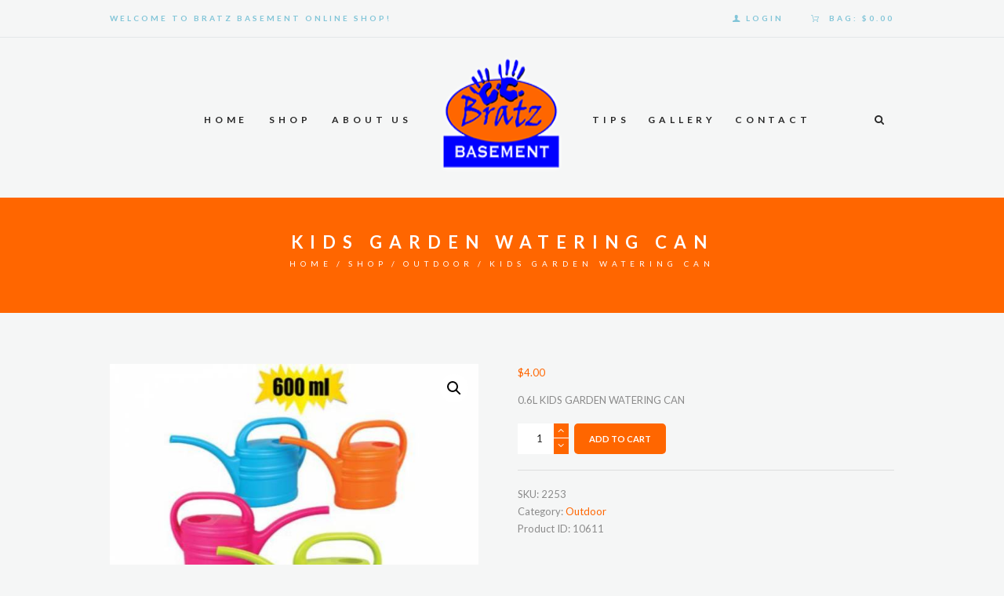

--- FILE ---
content_type: text/html; charset=UTF-8
request_url: https://bratzbasement.com/product/kids-garden-watering-can/
body_size: 20138
content:
<!DOCTYPE html>
<html lang="en-US" class="scheme_original">

<head>
    <title>KIDS GARDEN WATERING CAN &#8211; Bratz Basement</title>
<meta name='robots' content='max-image-preview:large' />
		<meta charset="UTF-8" />
		<meta name="viewport" content="width=device-width, initial-scale=1, maximum-scale=1">
		<meta name="format-detection" content="telephone=no">
	
		<link rel="profile" href="//gmpg.org/xfn/11" />
		<link rel="pingback" href="https://bratzbasement.com/xmlrpc.php" />
		<link rel='dns-prefetch' href='//omnisnippet1.com' />
<link rel='dns-prefetch' href='//fonts.googleapis.com' />
<link rel="alternate" type="application/rss+xml" title="Bratz Basement &raquo; Feed" href="https://bratzbasement.com/feed/" />
<link rel="alternate" title="oEmbed (JSON)" type="application/json+oembed" href="https://bratzbasement.com/wp-json/oembed/1.0/embed?url=https%3A%2F%2Fbratzbasement.com%2Fproduct%2Fkids-garden-watering-can%2F" />
<link rel="alternate" title="oEmbed (XML)" type="text/xml+oembed" href="https://bratzbasement.com/wp-json/oembed/1.0/embed?url=https%3A%2F%2Fbratzbasement.com%2Fproduct%2Fkids-garden-watering-can%2F&#038;format=xml" />
<meta property="og:image" content="https://bratzbasement.com/wp-content/uploads/2022/02/GARDEN-KIDS-WATER-CAN-0.6L-ASSTD.jpg"/>
<style id='wp-img-auto-sizes-contain-inline-css' type='text/css'>
img:is([sizes=auto i],[sizes^="auto," i]){contain-intrinsic-size:3000px 1500px}
/*# sourceURL=wp-img-auto-sizes-contain-inline-css */
</style>
<link rel='stylesheet' id='omnisend-woocommerce-checkout-block-checkout-newsletter-subscription-block-css' href='https://bratzbasement.com/wp-content/plugins/omnisend-connect/includes/blocks/build/omnisend-checkout-block.css?ver=0.1.1' type='text/css' media='all' />
<link rel='stylesheet' id='magnific-style-css' href='https://bratzbasement.com/wp-content/themes/whiterabbit/fw/js/magnific/magnific-popup.css' type='text/css' media='all' />
<style id='wp-emoji-styles-inline-css' type='text/css'>

	img.wp-smiley, img.emoji {
		display: inline !important;
		border: none !important;
		box-shadow: none !important;
		height: 1em !important;
		width: 1em !important;
		margin: 0 0.07em !important;
		vertical-align: -0.1em !important;
		background: none !important;
		padding: 0 !important;
	}
/*# sourceURL=wp-emoji-styles-inline-css */
</style>
<style id='wp-block-library-inline-css' type='text/css'>
:root{--wp-block-synced-color:#7a00df;--wp-block-synced-color--rgb:122,0,223;--wp-bound-block-color:var(--wp-block-synced-color);--wp-editor-canvas-background:#ddd;--wp-admin-theme-color:#007cba;--wp-admin-theme-color--rgb:0,124,186;--wp-admin-theme-color-darker-10:#006ba1;--wp-admin-theme-color-darker-10--rgb:0,107,160.5;--wp-admin-theme-color-darker-20:#005a87;--wp-admin-theme-color-darker-20--rgb:0,90,135;--wp-admin-border-width-focus:2px}@media (min-resolution:192dpi){:root{--wp-admin-border-width-focus:1.5px}}.wp-element-button{cursor:pointer}:root .has-very-light-gray-background-color{background-color:#eee}:root .has-very-dark-gray-background-color{background-color:#313131}:root .has-very-light-gray-color{color:#eee}:root .has-very-dark-gray-color{color:#313131}:root .has-vivid-green-cyan-to-vivid-cyan-blue-gradient-background{background:linear-gradient(135deg,#00d084,#0693e3)}:root .has-purple-crush-gradient-background{background:linear-gradient(135deg,#34e2e4,#4721fb 50%,#ab1dfe)}:root .has-hazy-dawn-gradient-background{background:linear-gradient(135deg,#faaca8,#dad0ec)}:root .has-subdued-olive-gradient-background{background:linear-gradient(135deg,#fafae1,#67a671)}:root .has-atomic-cream-gradient-background{background:linear-gradient(135deg,#fdd79a,#004a59)}:root .has-nightshade-gradient-background{background:linear-gradient(135deg,#330968,#31cdcf)}:root .has-midnight-gradient-background{background:linear-gradient(135deg,#020381,#2874fc)}:root{--wp--preset--font-size--normal:16px;--wp--preset--font-size--huge:42px}.has-regular-font-size{font-size:1em}.has-larger-font-size{font-size:2.625em}.has-normal-font-size{font-size:var(--wp--preset--font-size--normal)}.has-huge-font-size{font-size:var(--wp--preset--font-size--huge)}.has-text-align-center{text-align:center}.has-text-align-left{text-align:left}.has-text-align-right{text-align:right}.has-fit-text{white-space:nowrap!important}#end-resizable-editor-section{display:none}.aligncenter{clear:both}.items-justified-left{justify-content:flex-start}.items-justified-center{justify-content:center}.items-justified-right{justify-content:flex-end}.items-justified-space-between{justify-content:space-between}.screen-reader-text{border:0;clip-path:inset(50%);height:1px;margin:-1px;overflow:hidden;padding:0;position:absolute;width:1px;word-wrap:normal!important}.screen-reader-text:focus{background-color:#ddd;clip-path:none;color:#444;display:block;font-size:1em;height:auto;left:5px;line-height:normal;padding:15px 23px 14px;text-decoration:none;top:5px;width:auto;z-index:100000}html :where(.has-border-color){border-style:solid}html :where([style*=border-top-color]){border-top-style:solid}html :where([style*=border-right-color]){border-right-style:solid}html :where([style*=border-bottom-color]){border-bottom-style:solid}html :where([style*=border-left-color]){border-left-style:solid}html :where([style*=border-width]){border-style:solid}html :where([style*=border-top-width]){border-top-style:solid}html :where([style*=border-right-width]){border-right-style:solid}html :where([style*=border-bottom-width]){border-bottom-style:solid}html :where([style*=border-left-width]){border-left-style:solid}html :where(img[class*=wp-image-]){height:auto;max-width:100%}:where(figure){margin:0 0 1em}html :where(.is-position-sticky){--wp-admin--admin-bar--position-offset:var(--wp-admin--admin-bar--height,0px)}@media screen and (max-width:600px){html :where(.is-position-sticky){--wp-admin--admin-bar--position-offset:0px}}

/*# sourceURL=wp-block-library-inline-css */
</style><link rel='stylesheet' id='wc-blocks-style-css' href='https://bratzbasement.com/wp-content/plugins/woocommerce/assets/client/blocks/wc-blocks.css?ver=wc-10.4.3' type='text/css' media='all' />
<style id='global-styles-inline-css' type='text/css'>
:root{--wp--preset--aspect-ratio--square: 1;--wp--preset--aspect-ratio--4-3: 4/3;--wp--preset--aspect-ratio--3-4: 3/4;--wp--preset--aspect-ratio--3-2: 3/2;--wp--preset--aspect-ratio--2-3: 2/3;--wp--preset--aspect-ratio--16-9: 16/9;--wp--preset--aspect-ratio--9-16: 9/16;--wp--preset--color--black: #000000;--wp--preset--color--cyan-bluish-gray: #abb8c3;--wp--preset--color--white: #ffffff;--wp--preset--color--pale-pink: #f78da7;--wp--preset--color--vivid-red: #cf2e2e;--wp--preset--color--luminous-vivid-orange: #ff6900;--wp--preset--color--luminous-vivid-amber: #fcb900;--wp--preset--color--light-green-cyan: #7bdcb5;--wp--preset--color--vivid-green-cyan: #00d084;--wp--preset--color--pale-cyan-blue: #8ed1fc;--wp--preset--color--vivid-cyan-blue: #0693e3;--wp--preset--color--vivid-purple: #9b51e0;--wp--preset--gradient--vivid-cyan-blue-to-vivid-purple: linear-gradient(135deg,rgb(6,147,227) 0%,rgb(155,81,224) 100%);--wp--preset--gradient--light-green-cyan-to-vivid-green-cyan: linear-gradient(135deg,rgb(122,220,180) 0%,rgb(0,208,130) 100%);--wp--preset--gradient--luminous-vivid-amber-to-luminous-vivid-orange: linear-gradient(135deg,rgb(252,185,0) 0%,rgb(255,105,0) 100%);--wp--preset--gradient--luminous-vivid-orange-to-vivid-red: linear-gradient(135deg,rgb(255,105,0) 0%,rgb(207,46,46) 100%);--wp--preset--gradient--very-light-gray-to-cyan-bluish-gray: linear-gradient(135deg,rgb(238,238,238) 0%,rgb(169,184,195) 100%);--wp--preset--gradient--cool-to-warm-spectrum: linear-gradient(135deg,rgb(74,234,220) 0%,rgb(151,120,209) 20%,rgb(207,42,186) 40%,rgb(238,44,130) 60%,rgb(251,105,98) 80%,rgb(254,248,76) 100%);--wp--preset--gradient--blush-light-purple: linear-gradient(135deg,rgb(255,206,236) 0%,rgb(152,150,240) 100%);--wp--preset--gradient--blush-bordeaux: linear-gradient(135deg,rgb(254,205,165) 0%,rgb(254,45,45) 50%,rgb(107,0,62) 100%);--wp--preset--gradient--luminous-dusk: linear-gradient(135deg,rgb(255,203,112) 0%,rgb(199,81,192) 50%,rgb(65,88,208) 100%);--wp--preset--gradient--pale-ocean: linear-gradient(135deg,rgb(255,245,203) 0%,rgb(182,227,212) 50%,rgb(51,167,181) 100%);--wp--preset--gradient--electric-grass: linear-gradient(135deg,rgb(202,248,128) 0%,rgb(113,206,126) 100%);--wp--preset--gradient--midnight: linear-gradient(135deg,rgb(2,3,129) 0%,rgb(40,116,252) 100%);--wp--preset--font-size--small: 13px;--wp--preset--font-size--medium: 20px;--wp--preset--font-size--large: 36px;--wp--preset--font-size--x-large: 42px;--wp--preset--spacing--20: 0.44rem;--wp--preset--spacing--30: 0.67rem;--wp--preset--spacing--40: 1rem;--wp--preset--spacing--50: 1.5rem;--wp--preset--spacing--60: 2.25rem;--wp--preset--spacing--70: 3.38rem;--wp--preset--spacing--80: 5.06rem;--wp--preset--shadow--natural: 6px 6px 9px rgba(0, 0, 0, 0.2);--wp--preset--shadow--deep: 12px 12px 50px rgba(0, 0, 0, 0.4);--wp--preset--shadow--sharp: 6px 6px 0px rgba(0, 0, 0, 0.2);--wp--preset--shadow--outlined: 6px 6px 0px -3px rgb(255, 255, 255), 6px 6px rgb(0, 0, 0);--wp--preset--shadow--crisp: 6px 6px 0px rgb(0, 0, 0);}:where(.is-layout-flex){gap: 0.5em;}:where(.is-layout-grid){gap: 0.5em;}body .is-layout-flex{display: flex;}.is-layout-flex{flex-wrap: wrap;align-items: center;}.is-layout-flex > :is(*, div){margin: 0;}body .is-layout-grid{display: grid;}.is-layout-grid > :is(*, div){margin: 0;}:where(.wp-block-columns.is-layout-flex){gap: 2em;}:where(.wp-block-columns.is-layout-grid){gap: 2em;}:where(.wp-block-post-template.is-layout-flex){gap: 1.25em;}:where(.wp-block-post-template.is-layout-grid){gap: 1.25em;}.has-black-color{color: var(--wp--preset--color--black) !important;}.has-cyan-bluish-gray-color{color: var(--wp--preset--color--cyan-bluish-gray) !important;}.has-white-color{color: var(--wp--preset--color--white) !important;}.has-pale-pink-color{color: var(--wp--preset--color--pale-pink) !important;}.has-vivid-red-color{color: var(--wp--preset--color--vivid-red) !important;}.has-luminous-vivid-orange-color{color: var(--wp--preset--color--luminous-vivid-orange) !important;}.has-luminous-vivid-amber-color{color: var(--wp--preset--color--luminous-vivid-amber) !important;}.has-light-green-cyan-color{color: var(--wp--preset--color--light-green-cyan) !important;}.has-vivid-green-cyan-color{color: var(--wp--preset--color--vivid-green-cyan) !important;}.has-pale-cyan-blue-color{color: var(--wp--preset--color--pale-cyan-blue) !important;}.has-vivid-cyan-blue-color{color: var(--wp--preset--color--vivid-cyan-blue) !important;}.has-vivid-purple-color{color: var(--wp--preset--color--vivid-purple) !important;}.has-black-background-color{background-color: var(--wp--preset--color--black) !important;}.has-cyan-bluish-gray-background-color{background-color: var(--wp--preset--color--cyan-bluish-gray) !important;}.has-white-background-color{background-color: var(--wp--preset--color--white) !important;}.has-pale-pink-background-color{background-color: var(--wp--preset--color--pale-pink) !important;}.has-vivid-red-background-color{background-color: var(--wp--preset--color--vivid-red) !important;}.has-luminous-vivid-orange-background-color{background-color: var(--wp--preset--color--luminous-vivid-orange) !important;}.has-luminous-vivid-amber-background-color{background-color: var(--wp--preset--color--luminous-vivid-amber) !important;}.has-light-green-cyan-background-color{background-color: var(--wp--preset--color--light-green-cyan) !important;}.has-vivid-green-cyan-background-color{background-color: var(--wp--preset--color--vivid-green-cyan) !important;}.has-pale-cyan-blue-background-color{background-color: var(--wp--preset--color--pale-cyan-blue) !important;}.has-vivid-cyan-blue-background-color{background-color: var(--wp--preset--color--vivid-cyan-blue) !important;}.has-vivid-purple-background-color{background-color: var(--wp--preset--color--vivid-purple) !important;}.has-black-border-color{border-color: var(--wp--preset--color--black) !important;}.has-cyan-bluish-gray-border-color{border-color: var(--wp--preset--color--cyan-bluish-gray) !important;}.has-white-border-color{border-color: var(--wp--preset--color--white) !important;}.has-pale-pink-border-color{border-color: var(--wp--preset--color--pale-pink) !important;}.has-vivid-red-border-color{border-color: var(--wp--preset--color--vivid-red) !important;}.has-luminous-vivid-orange-border-color{border-color: var(--wp--preset--color--luminous-vivid-orange) !important;}.has-luminous-vivid-amber-border-color{border-color: var(--wp--preset--color--luminous-vivid-amber) !important;}.has-light-green-cyan-border-color{border-color: var(--wp--preset--color--light-green-cyan) !important;}.has-vivid-green-cyan-border-color{border-color: var(--wp--preset--color--vivid-green-cyan) !important;}.has-pale-cyan-blue-border-color{border-color: var(--wp--preset--color--pale-cyan-blue) !important;}.has-vivid-cyan-blue-border-color{border-color: var(--wp--preset--color--vivid-cyan-blue) !important;}.has-vivid-purple-border-color{border-color: var(--wp--preset--color--vivid-purple) !important;}.has-vivid-cyan-blue-to-vivid-purple-gradient-background{background: var(--wp--preset--gradient--vivid-cyan-blue-to-vivid-purple) !important;}.has-light-green-cyan-to-vivid-green-cyan-gradient-background{background: var(--wp--preset--gradient--light-green-cyan-to-vivid-green-cyan) !important;}.has-luminous-vivid-amber-to-luminous-vivid-orange-gradient-background{background: var(--wp--preset--gradient--luminous-vivid-amber-to-luminous-vivid-orange) !important;}.has-luminous-vivid-orange-to-vivid-red-gradient-background{background: var(--wp--preset--gradient--luminous-vivid-orange-to-vivid-red) !important;}.has-very-light-gray-to-cyan-bluish-gray-gradient-background{background: var(--wp--preset--gradient--very-light-gray-to-cyan-bluish-gray) !important;}.has-cool-to-warm-spectrum-gradient-background{background: var(--wp--preset--gradient--cool-to-warm-spectrum) !important;}.has-blush-light-purple-gradient-background{background: var(--wp--preset--gradient--blush-light-purple) !important;}.has-blush-bordeaux-gradient-background{background: var(--wp--preset--gradient--blush-bordeaux) !important;}.has-luminous-dusk-gradient-background{background: var(--wp--preset--gradient--luminous-dusk) !important;}.has-pale-ocean-gradient-background{background: var(--wp--preset--gradient--pale-ocean) !important;}.has-electric-grass-gradient-background{background: var(--wp--preset--gradient--electric-grass) !important;}.has-midnight-gradient-background{background: var(--wp--preset--gradient--midnight) !important;}.has-small-font-size{font-size: var(--wp--preset--font-size--small) !important;}.has-medium-font-size{font-size: var(--wp--preset--font-size--medium) !important;}.has-large-font-size{font-size: var(--wp--preset--font-size--large) !important;}.has-x-large-font-size{font-size: var(--wp--preset--font-size--x-large) !important;}
/*# sourceURL=global-styles-inline-css */
</style>

<style id='classic-theme-styles-inline-css' type='text/css'>
/*! This file is auto-generated */
.wp-block-button__link{color:#fff;background-color:#32373c;border-radius:9999px;box-shadow:none;text-decoration:none;padding:calc(.667em + 2px) calc(1.333em + 2px);font-size:1.125em}.wp-block-file__button{background:#32373c;color:#fff;text-decoration:none}
/*# sourceURL=/wp-includes/css/classic-themes.min.css */
</style>
<link rel='stylesheet' id='contact-form-7-css' href='https://bratzbasement.com/wp-content/plugins/contact-form-7/includes/css/styles.css?ver=6.1.4' type='text/css' media='all' />
<link rel='stylesheet' id='essential-grid-plugin-settings-css' href='https://bratzbasement.com/wp-content/plugins/essential-grid/public/assets/css/settings.css?ver=3.0.11' type='text/css' media='all' />
<link rel='stylesheet' id='tp-fontello-css' href='https://bratzbasement.com/wp-content/plugins/essential-grid/public/assets/font/fontello/css/fontello.css?ver=3.0.11' type='text/css' media='all' />
<link rel='stylesheet' id='rs-plugin-settings-css' href='https://bratzbasement.com/wp-content/plugins/revslider/public/assets/css/rs6.css?ver=6.3.6' type='text/css' media='all' />
<style id='rs-plugin-settings-inline-css' type='text/css'>
#rs-demo-id {}
/*# sourceURL=rs-plugin-settings-inline-css */
</style>
<link rel='stylesheet' id='photoswipe-css' href='https://bratzbasement.com/wp-content/plugins/woocommerce/assets/css/photoswipe/photoswipe.min.css?ver=10.4.3' type='text/css' media='all' />
<link rel='stylesheet' id='photoswipe-default-skin-css' href='https://bratzbasement.com/wp-content/plugins/woocommerce/assets/css/photoswipe/default-skin/default-skin.min.css?ver=10.4.3' type='text/css' media='all' />
<link rel='stylesheet' id='woocommerce-layout-css' href='https://bratzbasement.com/wp-content/plugins/woocommerce/assets/css/woocommerce-layout.css?ver=10.4.3' type='text/css' media='all' />
<link rel='stylesheet' id='woocommerce-smallscreen-css' href='https://bratzbasement.com/wp-content/plugins/woocommerce/assets/css/woocommerce-smallscreen.css?ver=10.4.3' type='text/css' media='only screen and (max-width: 768px)' />
<link rel='stylesheet' id='woocommerce-general-css' href='https://bratzbasement.com/wp-content/plugins/woocommerce/assets/css/woocommerce.css?ver=10.4.3' type='text/css' media='all' />
<style id='woocommerce-inline-inline-css' type='text/css'>
.woocommerce form .form-row .required { visibility: visible; }
/*# sourceURL=woocommerce-inline-inline-css */
</style>
<link rel='stylesheet' id='cmplz-general-css' href='https://bratzbasement.com/wp-content/plugins/complianz-gdpr/assets/css/cookieblocker.min.css?ver=1741724570' type='text/css' media='all' />
<link rel='stylesheet' id='whiterabbit-font-SAF-style-css' href='https://bratzbasement.com/wp-content/themes/whiterabbit/css/font-face/SAF/stylesheet.css' type='text/css' media='all' />
<link rel='stylesheet' id='whiterabbit-font-google-fonts-style-css' href='//fonts.googleapis.com/css?family=Lato:300,300italic,400,400italic,700,700italic&#038;subset=latin,latin-ext' type='text/css' media='all' />
<link rel='stylesheet' id='font-google-fonts-pacifico-css' href='https://fonts.googleapis.com/css?family=Pacifico' type='text/css' media='all' />
<link rel='stylesheet' id='fontello-style-css' href='https://bratzbasement.com/wp-content/themes/whiterabbit/css/fontello/css/fontello.css' type='text/css' media='all' />
<link rel='stylesheet' id='whiterabbit-main-style-css' href='https://bratzbasement.com/wp-content/themes/whiterabbit/style.css' type='text/css' media='all' />
<link rel='stylesheet' id='whiterabbit-animation-style-css' href='https://bratzbasement.com/wp-content/themes/whiterabbit/fw/css/core.animation.css' type='text/css' media='all' />
<link rel='stylesheet' id='whiterabbit-shortcodes-style-css' href='https://bratzbasement.com/wp-content/plugins/trx_utils/shortcodes/theme.shortcodes.css' type='text/css' media='all' />
<link rel='stylesheet' id='instagram-widget-style-css' href='https://bratzbasement.com/wp-content/themes/whiterabbit/css/plugin.instagram-widget.css' type='text/css' media='all' />
<link rel='stylesheet' id='whiterabbit-theme-style-css' href='https://bratzbasement.com/wp-content/themes/whiterabbit/css/theme.css' type='text/css' media='all' />
<style id='whiterabbit-theme-style-inline-css' type='text/css'>
  .sidebar_outer_logo .logo_main,.top_panel_wrap .logo_main,.top_panel_wrap .logo_fixed{height:160px}
/*# sourceURL=whiterabbit-theme-style-inline-css */
</style>
<link rel='stylesheet' id='whiterabbit-woocommerce-style-css' href='https://bratzbasement.com/wp-content/themes/whiterabbit/css/plugin.woocommerce.css' type='text/css' media='all' />
<link rel='stylesheet' id='whiterabbit-responsive-style-css' href='https://bratzbasement.com/wp-content/themes/whiterabbit/css/responsive.css' type='text/css' media='all' />
<link rel='stylesheet' id='mediaelement-css' href='https://bratzbasement.com/wp-includes/js/mediaelement/mediaelementplayer-legacy.min.css?ver=4.2.17' type='text/css' media='all' />
<link rel='stylesheet' id='wp-mediaelement-css' href='https://bratzbasement.com/wp-includes/js/mediaelement/wp-mediaelement.min.css?ver=3ecfa2a5492d941cdff5c077b78e0fd6' type='text/css' media='all' />
<link rel='stylesheet' id='flexible-shipping-free-shipping-css' href='https://bratzbasement.com/wp-content/plugins/flexible-shipping/assets/dist/css/free-shipping.css?ver=6.5.4.2' type='text/css' media='all' />
<link rel='stylesheet' id='wpgdprc-front-css-css' href='https://bratzbasement.com/wp-content/plugins/wp-gdpr-compliance/Assets/css/front.css?ver=1706525317' type='text/css' media='all' />
<style id='wpgdprc-front-css-inline-css' type='text/css'>
:root{--wp-gdpr--bar--background-color: #000000;--wp-gdpr--bar--color: #ffffff;--wp-gdpr--button--background-color: #000000;--wp-gdpr--button--background-color--darken: #000000;--wp-gdpr--button--color: #ffffff;}
/*# sourceURL=wpgdprc-front-css-inline-css */
</style>
<link rel='stylesheet' id='gpls_woo_rfq_css-css' href='https://bratzbasement.com/wp-content/plugins/woo-rfq-for-woocommerce/gpls_assets/css/gpls_woo_rfq.css?ver=34307' type='text/css' media='all' />
<script type="text/javascript" src="https://bratzbasement.com/wp-includes/js/jquery/jquery.min.js?ver=3.7.1" id="jquery-core-js"></script>
<script type="text/javascript" src="https://bratzbasement.com/wp-includes/js/jquery/jquery-migrate.min.js?ver=3.4.1" id="jquery-migrate-js"></script>
<script type="text/javascript" src="https://bratzbasement.com/wp-content/plugins/revslider/public/assets/js/rbtools.min.js?ver=6.3.6" id="tp-tools-js"></script>
<script type="text/javascript" src="https://bratzbasement.com/wp-content/plugins/revslider/public/assets/js/rs6.min.js?ver=6.3.6" id="revmin-js"></script>
<script type="text/javascript" src="https://bratzbasement.com/wp-content/plugins/woocommerce/assets/js/jquery-blockui/jquery.blockUI.min.js?ver=2.7.0-wc.10.4.3" id="wc-jquery-blockui-js" data-wp-strategy="defer"></script>
<script type="text/javascript" id="wc-add-to-cart-js-extra">
/* <![CDATA[ */
var wc_add_to_cart_params = {"ajax_url":"/wp-admin/admin-ajax.php","wc_ajax_url":"/?wc-ajax=%%endpoint%%","i18n_view_cart":"View cart","cart_url":"https://bratzbasement.com/cart/","is_cart":"","cart_redirect_after_add":"no"};
//# sourceURL=wc-add-to-cart-js-extra
/* ]]> */
</script>
<script type="text/javascript" src="https://bratzbasement.com/wp-content/plugins/woocommerce/assets/js/frontend/add-to-cart.min.js?ver=10.4.3" id="wc-add-to-cart-js" data-wp-strategy="defer"></script>
<script type="text/javascript" src="https://bratzbasement.com/wp-content/plugins/woocommerce/assets/js/zoom/jquery.zoom.min.js?ver=1.7.21-wc.10.4.3" id="wc-zoom-js" defer="defer" data-wp-strategy="defer"></script>
<script type="text/javascript" src="https://bratzbasement.com/wp-content/plugins/woocommerce/assets/js/flexslider/jquery.flexslider.min.js?ver=2.7.2-wc.10.4.3" id="wc-flexslider-js" defer="defer" data-wp-strategy="defer"></script>
<script type="text/javascript" src="https://bratzbasement.com/wp-content/plugins/woocommerce/assets/js/photoswipe/photoswipe.min.js?ver=4.1.1-wc.10.4.3" id="wc-photoswipe-js" defer="defer" data-wp-strategy="defer"></script>
<script type="text/javascript" src="https://bratzbasement.com/wp-content/plugins/woocommerce/assets/js/photoswipe/photoswipe-ui-default.min.js?ver=4.1.1-wc.10.4.3" id="wc-photoswipe-ui-default-js" defer="defer" data-wp-strategy="defer"></script>
<script type="text/javascript" id="wc-single-product-js-extra">
/* <![CDATA[ */
var wc_single_product_params = {"i18n_required_rating_text":"Please select a rating","i18n_rating_options":["1 of 5 stars","2 of 5 stars","3 of 5 stars","4 of 5 stars","5 of 5 stars"],"i18n_product_gallery_trigger_text":"View full-screen image gallery","review_rating_required":"yes","flexslider":{"rtl":false,"animation":"slide","smoothHeight":true,"directionNav":false,"controlNav":"thumbnails","slideshow":false,"animationSpeed":500,"animationLoop":false,"allowOneSlide":false},"zoom_enabled":"1","zoom_options":[],"photoswipe_enabled":"1","photoswipe_options":{"shareEl":false,"closeOnScroll":false,"history":false,"hideAnimationDuration":0,"showAnimationDuration":0},"flexslider_enabled":"1"};
//# sourceURL=wc-single-product-js-extra
/* ]]> */
</script>
<script type="text/javascript" src="https://bratzbasement.com/wp-content/plugins/woocommerce/assets/js/frontend/single-product.min.js?ver=10.4.3" id="wc-single-product-js" defer="defer" data-wp-strategy="defer"></script>
<script type="text/javascript" src="https://bratzbasement.com/wp-content/plugins/woocommerce/assets/js/js-cookie/js.cookie.min.js?ver=2.1.4-wc.10.4.3" id="wc-js-cookie-js" defer="defer" data-wp-strategy="defer"></script>
<script type="text/javascript" id="woocommerce-js-extra">
/* <![CDATA[ */
var woocommerce_params = {"ajax_url":"/wp-admin/admin-ajax.php","wc_ajax_url":"/?wc-ajax=%%endpoint%%","i18n_password_show":"Show password","i18n_password_hide":"Hide password"};
//# sourceURL=woocommerce-js-extra
/* ]]> */
</script>
<script type="text/javascript" src="https://bratzbasement.com/wp-content/plugins/woocommerce/assets/js/frontend/woocommerce.min.js?ver=10.4.3" id="woocommerce-js" defer="defer" data-wp-strategy="defer"></script>
<script type="text/javascript" src="https://bratzbasement.com/wp-content/plugins/js_composer/assets/js/vendors/woocommerce-add-to-cart.js?ver=6.5.0" id="vc_woocommerce-add-to-cart-js-js"></script>
<script type="text/javascript" src="https://bratzbasement.com/wp-content/themes/whiterabbit/fw/js/photostack/modernizr.min.js" id="modernizr-js"></script>
<script type="text/javascript" id="wpgdprc-front-js-js-extra">
/* <![CDATA[ */
var wpgdprcFront = {"ajaxUrl":"https://bratzbasement.com/wp-admin/admin-ajax.php","ajaxNonce":"520516beca","ajaxArg":"security","pluginPrefix":"wpgdprc","blogId":"1","isMultiSite":"","locale":"en_US","showSignUpModal":"","showFormModal":"","cookieName":"wpgdprc-consent","consentVersion":"","path":"/","prefix":"wpgdprc"};
//# sourceURL=wpgdprc-front-js-js-extra
/* ]]> */
</script>
<script type="text/javascript" src="https://bratzbasement.com/wp-content/plugins/wp-gdpr-compliance/Assets/js/front.min.js?ver=1706525317" id="wpgdprc-front-js-js"></script>
<link rel="https://api.w.org/" href="https://bratzbasement.com/wp-json/" /><link rel="alternate" title="JSON" type="application/json" href="https://bratzbasement.com/wp-json/wp/v2/product/10611" /><link rel="EditURI" type="application/rsd+xml" title="RSD" href="https://bratzbasement.com/xmlrpc.php?rsd" />
<link rel="canonical" href="https://bratzbasement.com/product/kids-garden-watering-can/" />
				<meta name="omnisend-site-verification" content="62cdb0bd46ae0adf7c70f4a4"/>
					<noscript><style>.woocommerce-product-gallery{ opacity: 1 !important; }</style></noscript>
	<meta name="generator" content="Powered by WPBakery Page Builder - drag and drop page builder for WordPress."/>
<meta name="generator" content="Powered by Slider Revolution 6.3.6 - responsive, Mobile-Friendly Slider Plugin for WordPress with comfortable drag and drop interface." />
<link rel="icon" href="https://bratzbasement.com/wp-content/uploads/2022/02/cropped-bratz_favicon1-32x32.png" sizes="32x32" />
<link rel="icon" href="https://bratzbasement.com/wp-content/uploads/2022/02/cropped-bratz_favicon1-192x192.png" sizes="192x192" />
<link rel="apple-touch-icon" href="https://bratzbasement.com/wp-content/uploads/2022/02/cropped-bratz_favicon1-180x180.png" />
<meta name="msapplication-TileImage" content="https://bratzbasement.com/wp-content/uploads/2022/02/cropped-bratz_favicon1-270x270.png" />
<script type="text/javascript">function setREVStartSize(e){
			//window.requestAnimationFrame(function() {				 
				window.RSIW = window.RSIW===undefined ? window.innerWidth : window.RSIW;	
				window.RSIH = window.RSIH===undefined ? window.innerHeight : window.RSIH;	
				try {								
					var pw = document.getElementById(e.c).parentNode.offsetWidth,
						newh;
					pw = pw===0 || isNaN(pw) ? window.RSIW : pw;
					e.tabw = e.tabw===undefined ? 0 : parseInt(e.tabw);
					e.thumbw = e.thumbw===undefined ? 0 : parseInt(e.thumbw);
					e.tabh = e.tabh===undefined ? 0 : parseInt(e.tabh);
					e.thumbh = e.thumbh===undefined ? 0 : parseInt(e.thumbh);
					e.tabhide = e.tabhide===undefined ? 0 : parseInt(e.tabhide);
					e.thumbhide = e.thumbhide===undefined ? 0 : parseInt(e.thumbhide);
					e.mh = e.mh===undefined || e.mh=="" || e.mh==="auto" ? 0 : parseInt(e.mh,0);		
					if(e.layout==="fullscreen" || e.l==="fullscreen") 						
						newh = Math.max(e.mh,window.RSIH);					
					else{					
						e.gw = Array.isArray(e.gw) ? e.gw : [e.gw];
						for (var i in e.rl) if (e.gw[i]===undefined || e.gw[i]===0) e.gw[i] = e.gw[i-1];					
						e.gh = e.el===undefined || e.el==="" || (Array.isArray(e.el) && e.el.length==0)? e.gh : e.el;
						e.gh = Array.isArray(e.gh) ? e.gh : [e.gh];
						for (var i in e.rl) if (e.gh[i]===undefined || e.gh[i]===0) e.gh[i] = e.gh[i-1];
											
						var nl = new Array(e.rl.length),
							ix = 0,						
							sl;					
						e.tabw = e.tabhide>=pw ? 0 : e.tabw;
						e.thumbw = e.thumbhide>=pw ? 0 : e.thumbw;
						e.tabh = e.tabhide>=pw ? 0 : e.tabh;
						e.thumbh = e.thumbhide>=pw ? 0 : e.thumbh;					
						for (var i in e.rl) nl[i] = e.rl[i]<window.RSIW ? 0 : e.rl[i];
						sl = nl[0];									
						for (var i in nl) if (sl>nl[i] && nl[i]>0) { sl = nl[i]; ix=i;}															
						var m = pw>(e.gw[ix]+e.tabw+e.thumbw) ? 1 : (pw-(e.tabw+e.thumbw)) / (e.gw[ix]);					
						newh =  (e.gh[ix] * m) + (e.tabh + e.thumbh);
					}				
					if(window.rs_init_css===undefined) window.rs_init_css = document.head.appendChild(document.createElement("style"));					
					document.getElementById(e.c).height = newh+"px";
					window.rs_init_css.innerHTML += "#"+e.c+"_wrapper { height: "+newh+"px }";				
				} catch(e){
					console.log("Failure at Presize of Slider:" + e)
				}					   
			//});
		  };</script>
		<style type="text/css" id="wp-custom-css">
			.cat-item-67 {display:none}		</style>
		<noscript><style> .wpb_animate_when_almost_visible { opacity: 1; }</style></noscript><link rel='stylesheet' id='whiterabbit-messages-style-css' href='https://bratzbasement.com/wp-content/themes/whiterabbit/fw/js/core.messages/core.messages.css' type='text/css' media='all' />
</head>

<body data-rsssl=1 class="wp-singular product-template-default single single-product postid-10611 wp-theme-whiterabbit theme-whiterabbit woocommerce woocommerce-page woocommerce-no-js whiterabbit_body body_style_wide body_filled article_style_stretch layout_single-standard template_single-standard scheme_original top_panel_show top_panel_above sidebar_hide sidebar_outer_hide preloader wpb-js-composer js-comp-ver-6.5.0 vc_responsive">

<a id="toc_home" class="sc_anchor" title="Home" data-description="&lt;i&gt;Return to Home&lt;/i&gt; - &lt;br&gt;navigate to home page of the site" data-icon="icon-home" data-url="https://bratzbasement.com/" data-separator="yes"></a><a id="toc_top" class="sc_anchor" title="To Top" data-description="&lt;i&gt;Back to top&lt;/i&gt; - &lt;br&gt;scroll to top of the page" data-icon="icon-double-up" data-url="" data-separator="yes"></a><div id="page_preloader" style="background: url(https://bratzbasement.com/wp-content/uploads/2016/05/Preloader.gif);"></div>

    
    
    <div class="body_wrap">
        <div class="page_wrap">

            
		<div class="top_panel_fixed_wrap"></div>

		<header class="top_panel_wrap top_panel_style_9 scheme_original">
			<div class="top_panel_wrap_inner top_panel_inner_style_9 top_panel_position_above">
			
							<div class="top_panel_top">
					<div class="content_wrap clearfix">
							<div class="top_panel_top_contact_area">
		Welcome to Bratz Basement Online Shop!	</div>
	

<div class="top_panel_top_user_area">
			<ul id="menu_user" class="menu_user_nav">
		<li class="menu_user_login"><a href="#popup_login" class="popup_link popup_login_link icon-user" title="">Login</a><div id="popup_login" class="popup_wrap popup_login bg_tint_light">
	<a href="#" class="popup_close"></a>
	<div class="form_wrap">
		<div class="form_left">
			<form action="https://bratzbasement.com/wp-login.php" method="post" name="login_form" class="popup_form login_form">
				<input type="hidden" name="redirect_to" value="https://bratzbasement.com/">
				<div class="popup_form_field login_field iconed_field icon-user"><input type="text" id="log" name="log" value="" placeholder="Login or Email"></div>
				<div class="popup_form_field password_field iconed_field icon-lock"><input type="password" id="password" name="pwd" value="" placeholder="Password"></div>
				<div class="popup_form_field remember_field">
                    <div class="sc_form_field sc_form_field_checkbox"><input type="checkbox" id="i_agree_privacy_policy_sc_form_1" name="i_agree_privacy_policy" class="sc_form_privacy_checkbox" value="1">
                        <label for="i_agree_privacy_policy_sc_form_1">I agree that my submitted data is being collected and stored. For further details on handling user data, see our <a href="" target="_blank">Privacy Policy</a></label>
                        </div>
                    <a href="https://bratzbasement.com/wp-login.php?action=lostpassword&#038;redirect_to=https%3A%2F%2Fbratzbasement.com%2Fproduct%2Fkids-garden-watering-can%2F" class="forgot_password">Forgot password?</a>
                    <div>
					<input type="checkbox" value="forever" id="rememberme" name="rememberme">
					<label for="rememberme">Remember me</label>
                    </div>
				</div>
				<div class="popup_form_field submit_field"><input type="submit" class="submit_button" value="Login"></div>
			</form>
		</div>
					<div class="form_right">
				<div class="login_socials_title">You can login using your social profile</div>
				<div class="login_socials_list">
					Paste the shortcode from one of the relevant plugins here in order to enable logging in with social networks.				</div>
			</div>
			</div>	<!-- /.login_wrap -->
</div>		<!-- /.popup_login -->
</li>		<li class="menu_user_cart">
			<a href="#" class="top_panel_cart_button" data-items="0" data-summa="&#036;0.00">
	<span class="contact_icon icon-shopping-cart13"></span>
	<span class="contact_label contact_cart_label">Bag:</span>
	<span class="contact_cart_totals">
<!--		<span class="cart_items">0 Items</span>
		-  -->
		<span class="cart_summa">&#36;0.00</span>
	</span>
</a>
<ul class="widget_area sidebar_cart sidebar"><li>
	<div class="widget woocommerce widget_shopping_cart"><div class="hide_cart_widget_if_empty"><div class="widget_shopping_cart_content"></div></div></div></li></ul>		</li>
		
	</ul>

</div>					</div>
				</div>
			
				<div class="top_panel_middle" >
					<div class="content_wrap">
						<nav class="menu_main_nav_area">
							<ul class="menu_main_nav"><li id="menu-item-631" class="menu-item menu-item-type-post_type menu-item-object-page menu-item-home menu-item-631"><a href="https://bratzbasement.com/"><span>Home</span></a></li>
<li id="menu-item-789" class="menu-item menu-item-type-post_type menu-item-object-page menu-item-has-children current_page_parent menu-item-789"><a href="https://bratzbasement.com/shop/"><span>Shop</span></a>
<ul class="sub-menu">
	<li id="menu-item-13407" class="menu-item menu-item-type-taxonomy menu-item-object-product_cat menu-item-13407"><a href="https://bratzbasement.com/product-category/animals/"><span>Animals</span></a></li>
	<li id="menu-item-13408" class="menu-item menu-item-type-taxonomy menu-item-object-product_cat menu-item-13408"><a href="https://bratzbasement.com/product-category/arts-and-crafts/"><span>Arts and Crafts</span></a></li>
	<li id="menu-item-13409" class="menu-item menu-item-type-taxonomy menu-item-object-product_cat menu-item-13409"><a href="https://bratzbasement.com/product-category/baby/"><span>Baby</span></a></li>
	<li id="menu-item-13411" class="menu-item menu-item-type-taxonomy menu-item-object-product_cat menu-item-13411"><a href="https://bratzbasement.com/product-category/boys-toys/"><span>Boys Toys</span></a></li>
	<li id="menu-item-13412" class="menu-item menu-item-type-taxonomy menu-item-object-product_cat menu-item-13412"><a href="https://bratzbasement.com/product-category/dress-up-costumes-accessories/"><span>Dress Up Costumes &amp; Accessories</span></a></li>
	<li id="menu-item-13413" class="menu-item menu-item-type-taxonomy menu-item-object-product_cat menu-item-13413"><a href="https://bratzbasement.com/product-category/easter/"><span>Easter</span></a></li>
	<li id="menu-item-13414" class="menu-item menu-item-type-taxonomy menu-item-object-product_cat menu-item-13414"><a href="https://bratzbasement.com/product-category/educational/"><span>Educational</span></a></li>
	<li id="menu-item-13415" class="menu-item menu-item-type-taxonomy menu-item-object-product_cat menu-item-13415"><a href="https://bratzbasement.com/product-category/games/"><span>Games</span></a></li>
	<li id="menu-item-13416" class="menu-item menu-item-type-taxonomy menu-item-object-product_cat menu-item-13416"><a href="https://bratzbasement.com/product-category/girls-toys/"><span>Girls Toys</span></a></li>
	<li id="menu-item-13417" class="menu-item menu-item-type-taxonomy menu-item-object-product_cat menu-item-13417"><a href="https://bratzbasement.com/product-category/miscellaneous-toys/"><span>Miscellaneous Toys</span></a></li>
	<li id="menu-item-13418" class="menu-item menu-item-type-taxonomy menu-item-object-product_cat menu-item-13418"><a href="https://bratzbasement.com/product-category/musical-toys/"><span>Musical Toys</span></a></li>
	<li id="menu-item-13419" class="menu-item menu-item-type-taxonomy menu-item-object-product_cat menu-item-13419"><a href="https://bratzbasement.com/product-category/novelties/"><span>Novelties</span></a></li>
	<li id="menu-item-13420" class="menu-item menu-item-type-taxonomy menu-item-object-product_cat menu-item-13420"><a href="https://bratzbasement.com/product-category/novelty-sweets/"><span>Novelty Sweets</span></a></li>
	<li id="menu-item-13421" class="menu-item menu-item-type-taxonomy menu-item-object-product_cat current-product-ancestor current-menu-parent current-product-parent menu-item-13421"><a href="https://bratzbasement.com/product-category/outdoor/"><span>Outdoor</span></a></li>
	<li id="menu-item-13422" class="menu-item menu-item-type-taxonomy menu-item-object-product_cat menu-item-13422"><a href="https://bratzbasement.com/product-category/party-accessories-party-decor/"><span>Party Accessories &amp; Party Decor</span></a></li>
	<li id="menu-item-13423" class="menu-item menu-item-type-taxonomy menu-item-object-product_cat menu-item-13423"><a href="https://bratzbasement.com/product-category/party-packs/"><span>Party Packs</span></a></li>
	<li id="menu-item-13424" class="menu-item menu-item-type-taxonomy menu-item-object-product_cat menu-item-13424"><a href="https://bratzbasement.com/product-category/soft-toys/"><span>Soft Toys</span></a></li>
	<li id="menu-item-13425" class="menu-item menu-item-type-taxonomy menu-item-object-product_cat menu-item-13425"><a href="https://bratzbasement.com/product-category/specials/"><span>Specials</span></a></li>
</ul>
</li>
<li id="menu-item-905" class="menu-item menu-item-type-post_type menu-item-object-page menu-item-905"><a href="https://bratzbasement.com/about-us/"><span>About us</span></a></li>
<li id="menu-item-13163" class="menu-item menu-item-type-post_type menu-item-object-page menu-item-13163"><a href="https://bratzbasement.com/tips-and-ideas/"><span>Tips</span></a></li>
<li id="menu-item-970" class="menu-item menu-item-type-post_type menu-item-object-page menu-item-970"><a href="https://bratzbasement.com/gallery/"><span>Gallery</span></a></li>
<li id="menu-item-13239" class="menu-item menu-item-type-post_type menu-item-object-page menu-item-13239"><a href="https://bratzbasement.com/contact-us/"><span>Contact</span></a></li>
</ul>						</nav>
						<div class="contact_logo">
									<div class="logo">
			<a href="https://bratzbasement.com/"><img src="https://bratzbasement.com/wp-content/uploads/2022/02/bratz_logo.png" class="logo_main" alt="Image" width="188" height="120"></a>
		</div>
								</div>
						<div class="search_wrap search_style_regular search_state_closed search_ajax top_panel_icon">
						<div class="search_form_wrap">
							<form role="search" method="get" class="search_form" action="https://bratzbasement.com/">
								<button type="submit" class="search_submit icon-search" title="Open search"></button>
								<input type="text" class="search_field" placeholder="Search" value="" name="s" /></form>
						</div><div class="search_results widget_area scheme_original"><a class="search_results_close icon-cancel"></a><div class="search_results_content"></div></div></div>					</div>
				</div>
			</div>
		</header>

			<div class="header_mobile">
		<div class="content_wrap">
			<div class="menu_button icon-menu"></div>
					<div class="logo">
			<a href="https://bratzbasement.com/"><img src="https://bratzbasement.com/wp-content/uploads/2022/02/bratz_logo.png" class="logo_main" alt="Image" width="188" height="120"></a>
		</div>
							<div class="menu_main_cart top_panel_icon">
						<a href="#" class="top_panel_cart_button" data-items="0" data-summa="&#036;0.00">
	<span class="contact_icon icon-shopping-cart13"></span>
	<span class="contact_label contact_cart_label">Bag:</span>
	<span class="contact_cart_totals">
<!--		<span class="cart_items">0 Items</span>
		-  -->
		<span class="cart_summa">&#36;0.00</span>
	</span>
</a>
<ul class="widget_area sidebar_cart sidebar"><li>
	<div class="widget woocommerce widget_shopping_cart"><div class="hide_cart_widget_if_empty"><div class="widget_shopping_cart_content"></div></div></div></li></ul>					</div>
							</div>
		<div class="side_wrap">
			<div class="close">Close</div>
			<div class="panel_top">
				<nav class="menu_main_nav_area">
					<ul class="menu_main_nav" id="menu_mobile"><li class="menu-item menu-item-type-post_type menu-item-object-page menu-item-home menu-item-631"><a href="https://bratzbasement.com/"><span>Home</span></a></li>
<li class="menu-item menu-item-type-post_type menu-item-object-page menu-item-has-children current_page_parent menu-item-789"><a href="https://bratzbasement.com/shop/"><span>Shop</span></a>
<ul class="sub-menu">
	<li class="menu-item menu-item-type-taxonomy menu-item-object-product_cat menu-item-13407"><a href="https://bratzbasement.com/product-category/animals/"><span>Animals</span></a></li>
	<li class="menu-item menu-item-type-taxonomy menu-item-object-product_cat menu-item-13408"><a href="https://bratzbasement.com/product-category/arts-and-crafts/"><span>Arts and Crafts</span></a></li>
	<li class="menu-item menu-item-type-taxonomy menu-item-object-product_cat menu-item-13409"><a href="https://bratzbasement.com/product-category/baby/"><span>Baby</span></a></li>
	<li class="menu-item menu-item-type-taxonomy menu-item-object-product_cat menu-item-13411"><a href="https://bratzbasement.com/product-category/boys-toys/"><span>Boys Toys</span></a></li>
	<li class="menu-item menu-item-type-taxonomy menu-item-object-product_cat menu-item-13412"><a href="https://bratzbasement.com/product-category/dress-up-costumes-accessories/"><span>Dress Up Costumes &amp; Accessories</span></a></li>
	<li class="menu-item menu-item-type-taxonomy menu-item-object-product_cat menu-item-13413"><a href="https://bratzbasement.com/product-category/easter/"><span>Easter</span></a></li>
	<li class="menu-item menu-item-type-taxonomy menu-item-object-product_cat menu-item-13414"><a href="https://bratzbasement.com/product-category/educational/"><span>Educational</span></a></li>
	<li class="menu-item menu-item-type-taxonomy menu-item-object-product_cat menu-item-13415"><a href="https://bratzbasement.com/product-category/games/"><span>Games</span></a></li>
	<li class="menu-item menu-item-type-taxonomy menu-item-object-product_cat menu-item-13416"><a href="https://bratzbasement.com/product-category/girls-toys/"><span>Girls Toys</span></a></li>
	<li class="menu-item menu-item-type-taxonomy menu-item-object-product_cat menu-item-13417"><a href="https://bratzbasement.com/product-category/miscellaneous-toys/"><span>Miscellaneous Toys</span></a></li>
	<li class="menu-item menu-item-type-taxonomy menu-item-object-product_cat menu-item-13418"><a href="https://bratzbasement.com/product-category/musical-toys/"><span>Musical Toys</span></a></li>
	<li class="menu-item menu-item-type-taxonomy menu-item-object-product_cat menu-item-13419"><a href="https://bratzbasement.com/product-category/novelties/"><span>Novelties</span></a></li>
	<li class="menu-item menu-item-type-taxonomy menu-item-object-product_cat menu-item-13420"><a href="https://bratzbasement.com/product-category/novelty-sweets/"><span>Novelty Sweets</span></a></li>
	<li class="menu-item menu-item-type-taxonomy menu-item-object-product_cat current-product-ancestor current-menu-parent current-product-parent menu-item-13421"><a href="https://bratzbasement.com/product-category/outdoor/"><span>Outdoor</span></a></li>
	<li class="menu-item menu-item-type-taxonomy menu-item-object-product_cat menu-item-13422"><a href="https://bratzbasement.com/product-category/party-accessories-party-decor/"><span>Party Accessories &amp; Party Decor</span></a></li>
	<li class="menu-item menu-item-type-taxonomy menu-item-object-product_cat menu-item-13423"><a href="https://bratzbasement.com/product-category/party-packs/"><span>Party Packs</span></a></li>
	<li class="menu-item menu-item-type-taxonomy menu-item-object-product_cat menu-item-13424"><a href="https://bratzbasement.com/product-category/soft-toys/"><span>Soft Toys</span></a></li>
	<li class="menu-item menu-item-type-taxonomy menu-item-object-product_cat menu-item-13425"><a href="https://bratzbasement.com/product-category/specials/"><span>Specials</span></a></li>
</ul>
</li>
<li class="menu-item menu-item-type-post_type menu-item-object-page menu-item-905"><a href="https://bratzbasement.com/about-us/"><span>About us</span></a></li>
<li class="menu-item menu-item-type-post_type menu-item-object-page menu-item-13163"><a href="https://bratzbasement.com/tips-and-ideas/"><span>Tips</span></a></li>
<li class="menu-item menu-item-type-post_type menu-item-object-page menu-item-970"><a href="https://bratzbasement.com/gallery/"><span>Gallery</span></a></li>
<li class="menu-item menu-item-type-post_type menu-item-object-page menu-item-13239"><a href="https://bratzbasement.com/contact-us/"><span>Contact</span></a></li>
</ul>				</nav>
				<div class="search_wrap search_style_regular search_state_fixed search_ajax">
						<div class="search_form_wrap">
							<form role="search" method="get" class="search_form" action="https://bratzbasement.com/">
								<button type="submit" class="search_submit icon-search" title="Start search"></button>
								<input type="text" class="search_field" placeholder="Search" value="" name="s" /></form>
						</div><div class="search_results widget_area scheme_original"><a class="search_results_close icon-cancel"></a><div class="search_results_content"></div></div></div><div class="login"><a href="#popup_login" class="popup_link popup_login_link icon-user" title="">Login</a><div id="popup_login" class="popup_wrap popup_login bg_tint_light">
	<a href="#" class="popup_close"></a>
	<div class="form_wrap">
		<div class="form_left">
			<form action="https://bratzbasement.com/wp-login.php" method="post" name="login_form" class="popup_form login_form">
				<input type="hidden" name="redirect_to" value="https://bratzbasement.com/">
				<div class="popup_form_field login_field iconed_field icon-user"><input type="text" id="log" name="log" value="" placeholder="Login or Email"></div>
				<div class="popup_form_field password_field iconed_field icon-lock"><input type="password" id="password" name="pwd" value="" placeholder="Password"></div>
				<div class="popup_form_field remember_field">
                    <div class="sc_form_field sc_form_field_checkbox"><input type="checkbox" id="i_agree_privacy_policy_sc_form_1" name="i_agree_privacy_policy" class="sc_form_privacy_checkbox" value="1">
                        <label for="i_agree_privacy_policy_sc_form_1">I agree that my submitted data is being collected and stored. For further details on handling user data, see our <a href="" target="_blank">Privacy Policy</a></label>
                        </div>
                    <a href="https://bratzbasement.com/wp-login.php?action=lostpassword&#038;redirect_to=https%3A%2F%2Fbratzbasement.com%2Fproduct%2Fkids-garden-watering-can%2F" class="forgot_password">Forgot password?</a>
                    <div>
					<input type="checkbox" value="forever" id="rememberme" name="rememberme">
					<label for="rememberme">Remember me</label>
                    </div>
				</div>
				<div class="popup_form_field submit_field"><input type="submit" class="submit_button" value="Login"></div>
			</form>
		</div>
					<div class="form_right">
				<div class="login_socials_title">You can login using your social profile</div>
				<div class="login_socials_list">
					Paste the shortcode from one of the relevant plugins here in order to enable logging in with social networks.				</div>
			</div>
			</div>	<!-- /.login_wrap -->
</div>		<!-- /.popup_login -->
</div>			</div>
			
						<div class="panel_middle">
				<div class="contact_field contact_address">
								<span class="contact_icon icon-home"></span>
								<span class="contact_label contact_address_1">Queen Of Hearts Complex 1 Hurworth Road</span>
								<span class="contact_address_2">Harare, Zimbabwe</span>
							</div><div class="contact_field contact_phone">
						<span class="contact_icon icon-phone"></span>
						<span class="contact_label contact_phone"><a href="tel:+263 24 249 0933, +263 77 235 4416">+263 24 249 0933, +263 77 235 4416</a></span>
                        &nbsp;&nbsp;&nbsp;
                        <span class="contact_email"><a href="/cdn-cgi/l/email-protection#ddbfafbca9a79dbabcb0b1b8a4f3b3b8a9f1fdbfafbca9a7bfbcaeb8b0b8b3a9a7aa9dbab0bcb4b1f3beb2b0"><span class="__cf_email__" data-cfemail="b7d5c5d6c3cdf7d0d6dadbd2ce99d9d2c3">[email&#160;protected]</span>, <span class="__cf_email__" data-cfemail="d4b6a6b5a0aeb6b5a7b1b9b1baa0aea394b3b9b5bdb8fab7bbb9">[email&#160;protected]</span></a></span>
					</div>
	<div class="top_panel_top_open_hours">Open House on the 24th, - 12 mid day to 5 pm.</div>
	
<div class="top_panel_top_user_area">
			<ul id="menu_user_mobile" class="menu_user_nav">
		
	</ul>

</div>			</div>
			
			<div class="panel_bottom">
							</div>
		</div>
		<div class="mask"></div>
	</div>                    <div class="top_panel_title top_panel_style_9  title_present breadcrumbs_present scheme_original">
                        <div class="top_panel_title_inner top_panel_inner_style_9  title_present_inner breadcrumbs_present_inner">
                            <div class="content_wrap">
                                                                        <h1 class="page_title">KIDS GARDEN WATERING CAN</h1>                                    <div class="breadcrumbs"><a class="breadcrumbs_item home" href="https://bratzbasement.com/">Home</a><span class="breadcrumbs_delimiter"></span><a class="breadcrumbs_item all" href="https://bratzbasement.com/shop/">Shop</a><span class="breadcrumbs_delimiter"></span><a class="breadcrumbs_item cat_post" href="https://bratzbasement.com/product-category/outdoor/">Outdoor</a><span class="breadcrumbs_delimiter"></span><span class="breadcrumbs_item current">KIDS GARDEN WATERING CAN</span></div>                            </div>
                        </div>
                    </div>
                    
            <div class="page_content_wrap page_paddings_yes">


<div class="content_wrap">
<div class="content">
	            <article class="post_item post_item_single post_item_product">
            <nav class="woocommerce-breadcrumb" aria-label="Breadcrumb"><a href="https://bratzbasement.com">Home</a>&nbsp;&#47;&nbsp;<a href="https://bratzbasement.com/product-category/outdoor/">Outdoor</a>&nbsp;&#47;&nbsp;KIDS GARDEN WATERING CAN</nav>
					
			<div class="woocommerce-notices-wrapper"></div><div id="product-10611" class="product type-product post-10611 status-publish first instock product_cat-outdoor has-post-thumbnail shipping-taxable purchasable product-type-simple">

	<div class="woocommerce-product-gallery woocommerce-product-gallery--with-images woocommerce-product-gallery--columns-4 images" data-columns="4" style="opacity: 0; transition: opacity .25s ease-in-out;">
	<div class="woocommerce-product-gallery__wrapper">
		<div data-thumb="https://bratzbasement.com/wp-content/uploads/2022/02/GARDEN-KIDS-WATER-CAN-0.6L-ASSTD-100x100.jpg" data-thumb-alt="KIDS GARDEN WATERING CAN" data-thumb-srcset="https://bratzbasement.com/wp-content/uploads/2022/02/GARDEN-KIDS-WATER-CAN-0.6L-ASSTD-100x100.jpg 100w, https://bratzbasement.com/wp-content/uploads/2022/02/GARDEN-KIDS-WATER-CAN-0.6L-ASSTD-300x300.jpg 300w, https://bratzbasement.com/wp-content/uploads/2022/02/GARDEN-KIDS-WATER-CAN-0.6L-ASSTD-150x150.jpg 150w"  data-thumb-sizes="(max-width: 100px) 100vw, 100px" class="woocommerce-product-gallery__image"><a href="https://bratzbasement.com/wp-content/uploads/2022/02/GARDEN-KIDS-WATER-CAN-0.6L-ASSTD.jpg"><img width="600" height="456" src="https://bratzbasement.com/wp-content/uploads/2022/02/GARDEN-KIDS-WATER-CAN-0.6L-ASSTD-600x456.jpg" class="wp-post-image" alt="KIDS GARDEN WATERING CAN" data-caption="" data-src="https://bratzbasement.com/wp-content/uploads/2022/02/GARDEN-KIDS-WATER-CAN-0.6L-ASSTD.jpg" data-large_image="https://bratzbasement.com/wp-content/uploads/2022/02/GARDEN-KIDS-WATER-CAN-0.6L-ASSTD.jpg" data-large_image_width="1000" data-large_image_height="760" decoding="async" fetchpriority="high" srcset="https://bratzbasement.com/wp-content/uploads/2022/02/GARDEN-KIDS-WATER-CAN-0.6L-ASSTD-600x456.jpg 600w, https://bratzbasement.com/wp-content/uploads/2022/02/GARDEN-KIDS-WATER-CAN-0.6L-ASSTD-300x228.jpg 300w, https://bratzbasement.com/wp-content/uploads/2022/02/GARDEN-KIDS-WATER-CAN-0.6L-ASSTD-768x584.jpg 768w, https://bratzbasement.com/wp-content/uploads/2022/02/GARDEN-KIDS-WATER-CAN-0.6L-ASSTD.jpg 1000w" sizes="(max-width: 600px) 100vw, 600px" /></a></div>	</div>
</div>

	<div class="summary entry-summary">
		<p class="price"><span class="woocommerce-Price-amount amount"><bdi><span class="woocommerce-Price-currencySymbol">&#36;</span>4.00</bdi></span></p>
<div class="woocommerce-product-details__short-description">
	<p>0.6L KIDS GARDEN WATERING CAN</p>
</div>

	
	<form class="cart" action="https://bratzbasement.com/product/kids-garden-watering-can/" method="post" enctype='multipart/form-data'>
		

                        <div class='gpls_script' style='display: none'><script data-cfasync="false" src="/cdn-cgi/scripts/5c5dd728/cloudflare-static/email-decode.min.js"></script><script> jQuery(document ).ready( function() { 
    jQuery( '.single_add_to_cart_button,.storefront-sticky-add-to-cart__content-button' ).show();
    jQuery( '.single_add_to_cart_button,.storefront-sticky-add-to-cart__content-button' ).attr('style','visibility: visible !important');
jQuery('.single_add_to_cart_button,.storefront-sticky-add-to-cart__content-button').prop('disabled',false);;
                 jQuery('.gpls_rfq_set').prop('disabled', false);
    }); </script></div>        
            
		<div class="quantity">
		<label class="screen-reader-text" for="quantity_6972e00ce5f72">KIDS GARDEN WATERING CAN quantity</label>
	<input
		type="number"
				id="quantity_6972e00ce5f72"
		class="input-text qty text"
		name="quantity"
		value="1"
		aria-label="Product quantity"
				min="1"
							step="1"
			placeholder=""
			inputmode="numeric"
			autocomplete="off"
			/>
	</div>

		<button type="submit" name="add-to-cart" value="10611" class="single_add_to_cart_button button alt">Add to Cart</button>

			</form>

	
<div class="product_meta">

	
	
		<span class="sku_wrapper">SKU: <span class="sku">2253</span></span>

	
	<span class="posted_in">Category: <a href="https://bratzbasement.com/product-category/outdoor/" rel="tag">Outdoor</a></span>
	
	<span class="product_id">Product ID: <span>10611</span></span>
</div>
	</div>

	
	<div class="woocommerce-tabs wc-tabs-wrapper">
		<ul class="tabs wc-tabs" role="tablist">
							<li role="presentation" class="description_tab" id="tab-title-description">
					<a href="#tab-description" role="tab" aria-controls="tab-description">
						Description					</a>
				</li>
					</ul>
					<div class="woocommerce-Tabs-panel woocommerce-Tabs-panel--description panel entry-content wc-tab" id="tab-description" role="tabpanel" aria-labelledby="tab-title-description">
				
	<h2>Description</h2>

<p>0.6L KIDS GARDEN WATERING CAN</p>
			</div>
		
			</div>


	<section class="related products">

					<h2>Related products</h2>
				<ul class="products columns-4">

			
					<li class="product type-product post-14212 status-publish first instock product_cat-outdoor has-post-thumbnail shipping-taxable purchasable product-type-simple">
	        <div class="post_item_wrap">
        <div class="post_featured">
        <div class="post_thumb">
        <a class="button view_link" href="https://bratzbasement.com/product/cw-mega-blow-ups/">View</a>

        <img width="300" height="300" src="https://bratzbasement.com/wp-content/uploads/2022/10/CW-Mega-Blow-Ups-mini-300x300.jpg" class="attachment-woocommerce_thumbnail size-woocommerce_thumbnail" alt="CW Mega Blow Ups" decoding="async" loading="lazy" srcset="https://bratzbasement.com/wp-content/uploads/2022/10/CW-Mega-Blow-Ups-mini-300x300.jpg 300w, https://bratzbasement.com/wp-content/uploads/2022/10/CW-Mega-Blow-Ups-mini-150x150.jpg 150w, https://bratzbasement.com/wp-content/uploads/2022/10/CW-Mega-Blow-Ups-mini-100x100.jpg 100w" sizes="auto, (max-width: 300px) 100vw, 300px" /><a href="/product/kids-garden-watering-can/?add-to-cart=14212" aria-describedby="woocommerce_loop_add_to_cart_link_describedby_14212" data-quantity="1" class="button product_type_simple add_to_cart_button ajax_add_to_cart" data-product_id="14212" data-product_sku="P00013947" aria-label="Add to cart: &ldquo;CW Mega Blow Ups&rdquo;" rel="nofollow" data-success_message="&ldquo;CW Mega Blow Ups&rdquo; has been added to your cart" role="button">Add to Cart</a>	<span id="woocommerce_loop_add_to_cart_link_describedby_14212" class="screen-reader-text">
			</span>

    </div>
    </div>
    <div class="post_content">
    <h2 class="woocommerce-loop-product__title"><a href="https://bratzbasement.com/product/cw-mega-blow-ups/">CW Mega Blow Ups</a></h2>
	<span class="price"><span class="woocommerce-Price-amount amount"><bdi><span class="woocommerce-Price-currencySymbol">&#36;</span>6.00</bdi></span></span>
        </div>
        </div>
                    
            </li>

			
					<li class="product type-product post-11044 status-publish instock product_cat-outdoor has-post-thumbnail shipping-taxable purchasable product-type-simple">
	        <div class="post_item_wrap">
        <div class="post_featured">
        <div class="post_thumb">
        <a class="button view_link" href="https://bratzbasement.com/product/sheep-boat/">View</a>

        <img width="300" height="300" src="https://bratzbasement.com/wp-content/uploads/2022/02/3C274C25-0866-4A8E-A84A-5EB1832881E5-300x300.jpg" class="attachment-woocommerce_thumbnail size-woocommerce_thumbnail" alt="SHEEP BOAT" decoding="async" loading="lazy" srcset="https://bratzbasement.com/wp-content/uploads/2022/02/3C274C25-0866-4A8E-A84A-5EB1832881E5-300x300.jpg 300w, https://bratzbasement.com/wp-content/uploads/2022/02/3C274C25-0866-4A8E-A84A-5EB1832881E5-100x100.jpg 100w, https://bratzbasement.com/wp-content/uploads/2022/02/3C274C25-0866-4A8E-A84A-5EB1832881E5-150x150.jpg 150w" sizes="auto, (max-width: 300px) 100vw, 300px" /><a href="/product/kids-garden-watering-can/?add-to-cart=11044" aria-describedby="woocommerce_loop_add_to_cart_link_describedby_11044" data-quantity="1" class="button product_type_simple add_to_cart_button ajax_add_to_cart" data-product_id="11044" data-product_sku="9319" aria-label="Add to cart: &ldquo;SHEEP BOAT&rdquo;" rel="nofollow" data-success_message="&ldquo;SHEEP BOAT&rdquo; has been added to your cart" role="button">Add to Cart</a>	<span id="woocommerce_loop_add_to_cart_link_describedby_11044" class="screen-reader-text">
			</span>

    </div>
    </div>
    <div class="post_content">
    <h2 class="woocommerce-loop-product__title"><a href="https://bratzbasement.com/product/sheep-boat/">SHEEP BOAT</a></h2>
	<span class="price"><span class="woocommerce-Price-amount amount"><bdi><span class="woocommerce-Price-currencySymbol">&#36;</span>5.00</bdi></span></span>
        </div>
        </div>
                    
            </li>

			
					<li class="product type-product post-14195 status-publish instock product_cat-outdoor has-post-thumbnail shipping-taxable purchasable product-type-simple">
	        <div class="post_item_wrap">
        <div class="post_featured">
        <div class="post_thumb">
        <a class="button view_link" href="https://bratzbasement.com/product/cw-intex-ride-on-flamingo/">View</a>

        <img width="300" height="300" src="https://bratzbasement.com/wp-content/uploads/2022/10/CW-Intex-Ride-On-Flamingo-1-mini-300x300.jpg" class="attachment-woocommerce_thumbnail size-woocommerce_thumbnail" alt="CW Intex Ride-On Flamingo" decoding="async" loading="lazy" srcset="https://bratzbasement.com/wp-content/uploads/2022/10/CW-Intex-Ride-On-Flamingo-1-mini-300x300.jpg 300w, https://bratzbasement.com/wp-content/uploads/2022/10/CW-Intex-Ride-On-Flamingo-1-mini-150x150.jpg 150w, https://bratzbasement.com/wp-content/uploads/2022/10/CW-Intex-Ride-On-Flamingo-1-mini-100x100.jpg 100w" sizes="auto, (max-width: 300px) 100vw, 300px" /><a href="/product/kids-garden-watering-can/?add-to-cart=14195" aria-describedby="woocommerce_loop_add_to_cart_link_describedby_14195" data-quantity="1" class="button product_type_simple add_to_cart_button ajax_add_to_cart" data-product_id="14195" data-product_sku="10034" aria-label="Add to cart: &ldquo;CW Intex Ride-On Flamingo&rdquo;" rel="nofollow" data-success_message="&ldquo;CW Intex Ride-On Flamingo&rdquo; has been added to your cart" role="button">Add to Cart</a>	<span id="woocommerce_loop_add_to_cart_link_describedby_14195" class="screen-reader-text">
			</span>

    </div>
    </div>
    <div class="post_content">
    <h2 class="woocommerce-loop-product__title"><a href="https://bratzbasement.com/product/cw-intex-ride-on-flamingo/">CW Intex Ride-On Flamingo</a></h2>
	<span class="price"><span class="woocommerce-Price-amount amount"><bdi><span class="woocommerce-Price-currencySymbol">&#36;</span>48.00</bdi></span></span>
        </div>
        </div>
                    
            </li>

			
					<li class="product type-product post-12946 status-publish last instock product_cat-outdoor has-post-thumbnail shipping-taxable purchasable product-type-simple">
	        <div class="post_item_wrap">
        <div class="post_featured">
        <div class="post_thumb">
        <a class="button view_link" href="https://bratzbasement.com/product/giraffe-swim-ring/">View</a>

        <img width="300" height="300" src="https://bratzbasement.com/wp-content/uploads/2022/02/000588C9-D379-497E-892D-A6AA87D5D725-1-300x300.jpg" class="attachment-woocommerce_thumbnail size-woocommerce_thumbnail" alt="GIRAFFE SWIM RING" decoding="async" loading="lazy" srcset="https://bratzbasement.com/wp-content/uploads/2022/02/000588C9-D379-497E-892D-A6AA87D5D725-1-300x300.jpg 300w, https://bratzbasement.com/wp-content/uploads/2022/02/000588C9-D379-497E-892D-A6AA87D5D725-1-100x100.jpg 100w, https://bratzbasement.com/wp-content/uploads/2022/02/000588C9-D379-497E-892D-A6AA87D5D725-1-150x150.jpg 150w" sizes="auto, (max-width: 300px) 100vw, 300px" /><a href="/product/kids-garden-watering-can/?add-to-cart=12946" aria-describedby="woocommerce_loop_add_to_cart_link_describedby_12946" data-quantity="1" class="button product_type_simple add_to_cart_button ajax_add_to_cart" data-product_id="12946" data-product_sku="9320" aria-label="Add to cart: &ldquo;GIRAFFE SWIM RING&rdquo;" rel="nofollow" data-success_message="&ldquo;GIRAFFE SWIM RING&rdquo; has been added to your cart" role="button">Add to Cart</a>	<span id="woocommerce_loop_add_to_cart_link_describedby_12946" class="screen-reader-text">
			</span>

    </div>
    </div>
    <div class="post_content">
    <h2 class="woocommerce-loop-product__title"><a href="https://bratzbasement.com/product/giraffe-swim-ring/">GIRAFFE SWIM RING</a></h2>
	<span class="price"><span class="woocommerce-Price-amount amount"><bdi><span class="woocommerce-Price-currencySymbol">&#36;</span>6.00</bdi></span></span>
        </div>
        </div>
                    
            </li>

			
		</ul>

	</section>
	</div>

<script type='text/javascript'> 

                        omnisend_product = {"title":"KIDS GARDEN WATERING CAN","status":null,"description":"0.6L KIDS GARDEN WATERING CAN","currency":"USD","tags":[],"images":[],"variants":{"10611":{"variantID":"10611","title":"KIDS GARDEN WATERING CAN","sku":"2253","status":null,"price":400,"imageID":"10612","imageUrl":"https:\/\/bratzbasement.com\/wp-content\/uploads\/2022\/02\/GARDEN-KIDS-WATER-CAN-0.6L-ASSTD.jpg"}},"productID":"10611","productUrl":"https:\/\/bratzbasement.com\/product\/kids-garden-watering-can\/","categoryIDs":null,"createdAt":null,"updatedAt":null,"published":true} 

                    </script> 

		
	            </article>	<!-- .post_item -->
            
	

		</div> <!-- </div> class="content"> -->
	</div> <!-- </div> class="content_wrap"> -->			</div>		<!-- </.page_content_wrap> -->
			
			 
				<div class="copyright_wrap copyright_style_text  scheme_original">
					<div class="copyright_wrap_inner">
						<div class="content_wrap">
							                            <div class="copyright_text"><p style="text-align: center">Bratz Basement © 2026. All rights reserved. By <a href="http://nxhosting.website">NxDesign</a></p>
<div style="text-align: center"><figure class="sc_image  sc_image_shape_square" style="margin-top:2em;margin-bottom:6.5em;"><img src="https://bratzbasement.com/wp-content/uploads/2022/02/paygate.png" alt="" /></figure></div></div>
						</div>
					</div>
				</div>
							
		</div>	<!-- /.page_wrap -->
	</div>		<!-- /.body_wrap -->
	
		
	<a href="#" class="scroll_to_top icon-up" title="Scroll to top"></a><script type="speculationrules">
{"prefetch":[{"source":"document","where":{"and":[{"href_matches":"/*"},{"not":{"href_matches":["/wp-*.php","/wp-admin/*","/wp-content/uploads/*","/wp-content/*","/wp-content/plugins/*","/wp-content/themes/whiterabbit/*","/*\\?(.+)"]}},{"not":{"selector_matches":"a[rel~=\"nofollow\"]"}},{"not":{"selector_matches":".no-prefetch, .no-prefetch a"}}]},"eagerness":"conservative"}]}
</script>
		<script type="text/javascript">
			var ajaxRevslider;
			function rsCustomAjaxContentLoadingFunction() {
				// CUSTOM AJAX CONTENT LOADING FUNCTION
				ajaxRevslider = function(obj) {
				
					// obj.type : Post Type
					// obj.id : ID of Content to Load
					// obj.aspectratio : The Aspect Ratio of the Container / Media
					// obj.selector : The Container Selector where the Content of Ajax will be injected. It is done via the Essential Grid on Return of Content
					
					var content	= '';
					var data	= {
						action:			'revslider_ajax_call_front',
						client_action:	'get_slider_html',
						token:			'29057be1b3',
						type:			obj.type,
						id:				obj.id,
						aspectratio:	obj.aspectratio
					};
					
					// SYNC AJAX REQUEST
					jQuery.ajax({
						type:		'post',
						url:		'https://bratzbasement.com/wp-admin/admin-ajax.php',
						dataType:	'json',
						data:		data,
						async:		false,
						success:	function(ret, textStatus, XMLHttpRequest) {
							if(ret.success == true)
								content = ret.data;								
						},
						error:		function(e) {
							console.log(e);
						}
					});
					
					 // FIRST RETURN THE CONTENT WHEN IT IS LOADED !!
					 return content;						 
				};
				
				// CUSTOM AJAX FUNCTION TO REMOVE THE SLIDER
				var ajaxRemoveRevslider = function(obj) {
					return jQuery(obj.selector + ' .rev_slider').revkill();
				};


				// EXTEND THE AJAX CONTENT LOADING TYPES WITH TYPE AND FUNCTION				
				if (jQuery.fn.tpessential !== undefined) 					
					if(typeof(jQuery.fn.tpessential.defaults) !== 'undefined') 
						jQuery.fn.tpessential.defaults.ajaxTypes.push({type: 'revslider', func: ajaxRevslider, killfunc: ajaxRemoveRevslider, openAnimationSpeed: 0.3});   
						// type:  Name of the Post to load via Ajax into the Essential Grid Ajax Container
						// func: the Function Name which is Called once the Item with the Post Type has been clicked
						// killfunc: function to kill in case the Ajax Window going to be removed (before Remove function !
						// openAnimationSpeed: how quick the Ajax Content window should be animated (default is 0.3)					
			}
			
			var rsCustomAjaxContent_Once = false
			if (document.readyState === "loading") 
				document.addEventListener('readystatechange',function(){
					if ((document.readyState === "interactive" || document.readyState === "complete") && !rsCustomAjaxContent_Once) {
						rsCustomAjaxContent_Once = true;
						rsCustomAjaxContentLoadingFunction();
					}
				});
			else {
				rsCustomAjaxContent_Once = true;
				rsCustomAjaxContentLoadingFunction();
			}					
		</script>
		<script type="application/ld+json">{"@context":"https://schema.org/","@graph":[{"@context":"https://schema.org/","@type":"BreadcrumbList","itemListElement":[{"@type":"ListItem","position":1,"item":{"name":"Home","@id":"https://bratzbasement.com"}},{"@type":"ListItem","position":2,"item":{"name":"Outdoor","@id":"https://bratzbasement.com/product-category/outdoor/"}},{"@type":"ListItem","position":3,"item":{"name":"KIDS GARDEN WATERING CAN","@id":"https://bratzbasement.com/product/kids-garden-watering-can/"}}]},{"@context":"https://schema.org/","@type":"Product","@id":"https://bratzbasement.com/product/kids-garden-watering-can/#product","name":"KIDS GARDEN WATERING CAN","url":"https://bratzbasement.com/product/kids-garden-watering-can/","description":"0.6L KIDS GARDEN WATERING CAN","image":"https://bratzbasement.com/wp-content/uploads/2022/02/GARDEN-KIDS-WATER-CAN-0.6L-ASSTD.jpg","sku":"2253","offers":[{"@type":"Offer","priceSpecification":[{"@type":"UnitPriceSpecification","price":"4.00","priceCurrency":"USD","valueAddedTaxIncluded":false,"validThrough":"2027-12-31"}],"priceValidUntil":"2027-12-31","availability":"https://schema.org/InStock","url":"https://bratzbasement.com/product/kids-garden-watering-can/","seller":{"@type":"Organization","name":"Bratz Basement","url":"https://bratzbasement.com"}}]}]}</script>
<div id="photoswipe-fullscreen-dialog" class="pswp" tabindex="-1" role="dialog" aria-modal="true" aria-hidden="true" aria-label="Full screen image">
	<div class="pswp__bg"></div>
	<div class="pswp__scroll-wrap">
		<div class="pswp__container">
			<div class="pswp__item"></div>
			<div class="pswp__item"></div>
			<div class="pswp__item"></div>
		</div>
		<div class="pswp__ui pswp__ui--hidden">
			<div class="pswp__top-bar">
				<div class="pswp__counter"></div>
				<button class="pswp__button pswp__button--zoom" aria-label="Zoom in/out"></button>
				<button class="pswp__button pswp__button--fs" aria-label="Toggle fullscreen"></button>
				<button class="pswp__button pswp__button--share" aria-label="Share"></button>
				<button class="pswp__button pswp__button--close" aria-label="Close (Esc)"></button>
				<div class="pswp__preloader">
					<div class="pswp__preloader__icn">
						<div class="pswp__preloader__cut">
							<div class="pswp__preloader__donut"></div>
						</div>
					</div>
				</div>
			</div>
			<div class="pswp__share-modal pswp__share-modal--hidden pswp__single-tap">
				<div class="pswp__share-tooltip"></div>
			</div>
			<button class="pswp__button pswp__button--arrow--left" aria-label="Previous (arrow left)"></button>
			<button class="pswp__button pswp__button--arrow--right" aria-label="Next (arrow right)"></button>
			<div class="pswp__caption">
				<div class="pswp__caption__center"></div>
			</div>
		</div>
	</div>
</div>
	<script type='text/javascript'>
		(function () {
			var c = document.body.className;
			c = c.replace(/woocommerce-no-js/, 'woocommerce-js');
			document.body.className = c;
		})();
	</script>
				<script data-category="functional">
											</script>
			<script type="text/javascript" src="https://bratzbasement.com/wp-content/themes/whiterabbit/fw/js/magnific/jquery.magnific-popup.min.js?ver=3ecfa2a5492d941cdff5c077b78e0fd6" id="magnific-script-js"></script>
<script type="text/javascript" src="https://bratzbasement.com/wp-includes/js/dist/hooks.min.js?ver=dd5603f07f9220ed27f1" id="wp-hooks-js"></script>
<script type="text/javascript" src="https://bratzbasement.com/wp-includes/js/dist/i18n.min.js?ver=c26c3dc7bed366793375" id="wp-i18n-js"></script>
<script type="text/javascript" id="wp-i18n-js-after">
/* <![CDATA[ */
wp.i18n.setLocaleData( { 'text direction\u0004ltr': [ 'ltr' ] } );
//# sourceURL=wp-i18n-js-after
/* ]]> */
</script>
<script type="text/javascript" src="https://bratzbasement.com/wp-content/plugins/contact-form-7/includes/swv/js/index.js?ver=6.1.4" id="swv-js"></script>
<script type="text/javascript" id="contact-form-7-js-before">
/* <![CDATA[ */
var wpcf7 = {
    "api": {
        "root": "https:\/\/bratzbasement.com\/wp-json\/",
        "namespace": "contact-form-7\/v1"
    },
    "cached": 1
};
//# sourceURL=contact-form-7-js-before
/* ]]> */
</script>
<script type="text/javascript" src="https://bratzbasement.com/wp-content/plugins/contact-form-7/includes/js/index.js?ver=6.1.4" id="contact-form-7-js"></script>
<script type="text/javascript" id="woocommerce.js-js-extra">
/* <![CDATA[ */
var omnisend_snippet_vars = {"brand_id":"62cdb0bd46ae0adf7c70f4a4","plugin_version":"1.18.0","home_url":"https://bratzbasement.com"};
//# sourceURL=woocommerce.js-js-extra
/* ]]> */
</script>
<script type="text/javascript" src="https://omnisnippet1.com/platforms/woocommerce.js?brandID=62cdb0bd46ae0adf7c70f4a4&amp;v=2026-01-23T02&amp;ver=1.18.0" id="woocommerce.js-js"></script>
<script type="text/javascript" id="omnisend-front-script.js-js-extra">
/* <![CDATA[ */
var omnisend_woo_data = {"ajax_url":"https://bratzbasement.com/wp-admin/admin-ajax.php","nonce":"3500e1210d"};
//# sourceURL=omnisend-front-script.js-js-extra
/* ]]> */
</script>
<script type="text/javascript" src="https://bratzbasement.com/wp-content/plugins/omnisend-connect/assets/js/omnisend-front-script.js?1769136140&amp;ver=1.0.0" id="omnisend-front-script.js-js"></script>
<script type="text/javascript" id="trx_utils-js-extra">
/* <![CDATA[ */
var TRX_UTILS_STORAGE = {"ajax_url":"https://bratzbasement.com/wp-admin/admin-ajax.php","ajax_nonce":"0f197a0978","site_url":"https://bratzbasement.com","user_logged_in":"0","email_mask":"^([a-zA-Z0-9_\\-]+\\.)*[a-zA-Z0-9_\\-]+@[a-z0-9_\\-]+(\\.[a-z0-9_\\-]+)*\\.[a-z]{2,6}$","msg_ajax_error":"Invalid server answer!","msg_error_global":"Invalid field's value!","msg_name_empty":"The name can't be empty","msg_email_empty":"Too short (or empty) email address","msg_email_not_valid":"E-mail address is invalid","msg_text_empty":"The message text can't be empty","msg_send_complete":"Send message complete!","msg_send_error":"Transmit failed!","login_via_ajax":"1","msg_login_empty":"The Login field can't be empty","msg_login_failed":"Login Failed","msg_login_long":"The Login field is too long","msg_password_empty":"The password can't be empty and shorter then 4 characters","msg_password_long":"The password is too long","msg_login_success":"Login success! The page will be reloaded in 3 sec.","msg_login_error":"Login failed!","msg_not_agree":"Please, read and check 'Terms and Conditions'","msg_email_long":"E-mail address is too long","msg_password_not_equal":"The passwords in both fields are not equal","msg_registration_success":"Registration success! Please log in!","msg_registration_error":"Registration failed!"};
//# sourceURL=trx_utils-js-extra
/* ]]> */
</script>
<script type="text/javascript" src="https://bratzbasement.com/wp-content/plugins/trx_utils/js/trx_utils.js" id="trx_utils-js"></script>
<script type="text/javascript" src="https://bratzbasement.com/wp-content/plugins/trx_utils/js/trx_utils.js" id="whiterabbit-googlemap-script-js"></script>
<script type="text/javascript" src="https://bratzbasement.com/wp-content/themes/whiterabbit/fw/js/superfish.js" id="superfish-js"></script>
<script type="text/javascript" src="https://bratzbasement.com/wp-content/themes/whiterabbit/fw/js/core.utils.js" id="whiterabbit-core-utils-script-js"></script>
<script type="text/javascript" id="whiterabbit-core-init-script-js-extra">
/* <![CDATA[ */
var WHITERABBIT_STORAGE = {"system_message":{"message":"","status":"","header":""},"theme_font":"Lato","theme_color":"#272727","theme_bg_color":"#F5F6F6","strings":{"ajax_error":"Invalid server answer","bookmark_add":"Add the bookmark","bookmark_added":"Current page has been successfully added to the bookmarks. You can see it in the right panel on the tab &#039;Bookmarks&#039;","bookmark_del":"Delete this bookmark","bookmark_title":"Enter bookmark title","bookmark_exists":"Current page already exists in the bookmarks list","search_error":"Error occurs in AJAX search! Please, type your query and press search icon for the traditional search way.","email_confirm":"On the e-mail address &quot;%s&quot; we sent a confirmation email. Please, open it and click on the link.","reviews_vote":"Thanks for your vote! New average rating is:","reviews_error":"Error saving your vote! Please, try again later.","error_like":"Error saving your like! Please, try again later.","error_global":"Global error text","name_empty":"The name can&#039;t be empty","name_long":"Too long name","email_empty":"Too short (or empty) email address","email_long":"Too long email address","email_not_valid":"Invalid email address","subject_empty":"The subject can&#039;t be empty","subject_long":"Too long subject","text_empty":"The message text can&#039;t be empty","text_long":"Too long message text","send_complete":"Send message complete!","send_error":"Transmit failed!","not_agree":"Please, check &#039;I agree with Terms and Conditions&#039;","login_empty":"The Login field can&#039;t be empty","login_long":"Too long login field","login_success":"Login success! The page will be reloaded in 3 sec.","login_failed":"Login failed!","password_empty":"The password can&#039;t be empty and shorter then 4 characters","password_long":"Too long password","password_not_equal":"The passwords in both fields are not equal","registration_success":"Registration success! Please log in!","registration_failed":"Registration failed!","geocode_error":"Geocode was not successful for the following reason:","googlemap_not_avail":"Google map API not available!","editor_save_success":"Post content saved!","editor_save_error":"Error saving post data!","editor_delete_post":"You really want to delete the current post?","editor_delete_post_header":"Delete post","editor_delete_success":"Post deleted!","editor_delete_error":"Error deleting post!","editor_caption_cancel":"Cancel","editor_caption_close":"Close"},"ajax_url":"https://bratzbasement.com/wp-admin/admin-ajax.php","ajax_nonce":"0f197a0978","use_ajax_views_counter":"","site_url":"https://bratzbasement.com","site_protocol":"https","vc_edit_mode":"","accent1_color":"#ff6600","accent1_hover":"#3c4192","slider_height":"100","user_logged_in":"","toc_menu":"float","toc_menu_home":"1","toc_menu_top":"1","menu_fixed":"1","menu_mobile":"1024","menu_hover":"fade","menu_cache":"","button_hover":"fade","input_hover":"default","demo_time":"0","media_elements_enabled":"1","ajax_search_enabled":"1","ajax_search_min_length":"3","ajax_search_delay":"200","css_animation":"1","menu_animation_in":"fadeInUp","menu_animation_out":"fadeOutDown","popup_engine":"magnific","email_mask":"^([a-zA-Z0-9_\\-]+\\.)*[a-zA-Z0-9_\\-]+@[a-z0-9_\\-]+(\\.[a-z0-9_\\-]+)*\\.[a-z]{2,6}$","contacts_maxlength":"1000","comments_maxlength":"1000","remember_visitors_settings":"","admin_mode":"","isotope_resize_delta":"0.3","error_message_box":null,"viewmore_busy":"","video_resize_inited":"","top_panel_height":"0"};
//# sourceURL=whiterabbit-core-init-script-js-extra
/* ]]> */
</script>
<script type="text/javascript" src="https://bratzbasement.com/wp-content/themes/whiterabbit/fw/js/core.init.js" id="whiterabbit-core-init-script-js"></script>
<script type="text/javascript" src="https://bratzbasement.com/wp-content/themes/whiterabbit/js/theme.init.js" id="whiterabbit-theme-init-script-js"></script>
<script type="text/javascript" id="mediaelement-core-js-before">
/* <![CDATA[ */
var mejsL10n = {"language":"en","strings":{"mejs.download-file":"Download File","mejs.install-flash":"You are using a browser that does not have Flash player enabled or installed. Please turn on your Flash player plugin or download the latest version from https://get.adobe.com/flashplayer/","mejs.fullscreen":"Fullscreen","mejs.play":"Play","mejs.pause":"Pause","mejs.time-slider":"Time Slider","mejs.time-help-text":"Use Left/Right Arrow keys to advance one second, Up/Down arrows to advance ten seconds.","mejs.live-broadcast":"Live Broadcast","mejs.volume-help-text":"Use Up/Down Arrow keys to increase or decrease volume.","mejs.unmute":"Unmute","mejs.mute":"Mute","mejs.volume-slider":"Volume Slider","mejs.video-player":"Video Player","mejs.audio-player":"Audio Player","mejs.captions-subtitles":"Captions/Subtitles","mejs.captions-chapters":"Chapters","mejs.none":"None","mejs.afrikaans":"Afrikaans","mejs.albanian":"Albanian","mejs.arabic":"Arabic","mejs.belarusian":"Belarusian","mejs.bulgarian":"Bulgarian","mejs.catalan":"Catalan","mejs.chinese":"Chinese","mejs.chinese-simplified":"Chinese (Simplified)","mejs.chinese-traditional":"Chinese (Traditional)","mejs.croatian":"Croatian","mejs.czech":"Czech","mejs.danish":"Danish","mejs.dutch":"Dutch","mejs.english":"English","mejs.estonian":"Estonian","mejs.filipino":"Filipino","mejs.finnish":"Finnish","mejs.french":"French","mejs.galician":"Galician","mejs.german":"German","mejs.greek":"Greek","mejs.haitian-creole":"Haitian Creole","mejs.hebrew":"Hebrew","mejs.hindi":"Hindi","mejs.hungarian":"Hungarian","mejs.icelandic":"Icelandic","mejs.indonesian":"Indonesian","mejs.irish":"Irish","mejs.italian":"Italian","mejs.japanese":"Japanese","mejs.korean":"Korean","mejs.latvian":"Latvian","mejs.lithuanian":"Lithuanian","mejs.macedonian":"Macedonian","mejs.malay":"Malay","mejs.maltese":"Maltese","mejs.norwegian":"Norwegian","mejs.persian":"Persian","mejs.polish":"Polish","mejs.portuguese":"Portuguese","mejs.romanian":"Romanian","mejs.russian":"Russian","mejs.serbian":"Serbian","mejs.slovak":"Slovak","mejs.slovenian":"Slovenian","mejs.spanish":"Spanish","mejs.swahili":"Swahili","mejs.swedish":"Swedish","mejs.tagalog":"Tagalog","mejs.thai":"Thai","mejs.turkish":"Turkish","mejs.ukrainian":"Ukrainian","mejs.vietnamese":"Vietnamese","mejs.welsh":"Welsh","mejs.yiddish":"Yiddish"}};
//# sourceURL=mediaelement-core-js-before
/* ]]> */
</script>
<script type="text/javascript" src="https://bratzbasement.com/wp-includes/js/mediaelement/mediaelement-and-player.min.js?ver=4.2.17" id="mediaelement-core-js"></script>
<script type="text/javascript" src="https://bratzbasement.com/wp-includes/js/mediaelement/mediaelement-migrate.min.js?ver=3ecfa2a5492d941cdff5c077b78e0fd6" id="mediaelement-migrate-js"></script>
<script type="text/javascript" id="mediaelement-js-extra">
/* <![CDATA[ */
var _wpmejsSettings = {"pluginPath":"/wp-includes/js/mediaelement/","classPrefix":"mejs-","stretching":"responsive","audioShortcodeLibrary":"mediaelement","videoShortcodeLibrary":"mediaelement"};
//# sourceURL=mediaelement-js-extra
/* ]]> */
</script>
<script type="text/javascript" src="https://bratzbasement.com/wp-includes/js/mediaelement/wp-mediaelement.min.js?ver=3ecfa2a5492d941cdff5c077b78e0fd6" id="wp-mediaelement-js"></script>
<script type="text/javascript" src="https://bratzbasement.com/wp-content/themes/whiterabbit/fw/js/social/social-share.js" id="whiterabbit-social-share-script-js"></script>
<script type="text/javascript" src="https://bratzbasement.com/wp-content/themes/whiterabbit/fw/js/core.debug.js" id="whiterabbit-core-debug-script-js"></script>
<script type="text/javascript" src="https://bratzbasement.com/wp-content/plugins/woocommerce/assets/js/sourcebuster/sourcebuster.min.js?ver=10.4.3" id="sourcebuster-js-js"></script>
<script type="text/javascript" id="wc-order-attribution-js-extra">
/* <![CDATA[ */
var wc_order_attribution = {"params":{"lifetime":1.0e-5,"session":30,"base64":false,"ajaxurl":"https://bratzbasement.com/wp-admin/admin-ajax.php","prefix":"wc_order_attribution_","allowTracking":true},"fields":{"source_type":"current.typ","referrer":"current_add.rf","utm_campaign":"current.cmp","utm_source":"current.src","utm_medium":"current.mdm","utm_content":"current.cnt","utm_id":"current.id","utm_term":"current.trm","utm_source_platform":"current.plt","utm_creative_format":"current.fmt","utm_marketing_tactic":"current.tct","session_entry":"current_add.ep","session_start_time":"current_add.fd","session_pages":"session.pgs","session_count":"udata.vst","user_agent":"udata.uag"}};
//# sourceURL=wc-order-attribution-js-extra
/* ]]> */
</script>
<script type="text/javascript" src="https://bratzbasement.com/wp-content/plugins/woocommerce/assets/js/frontend/order-attribution.min.js?ver=10.4.3" id="wc-order-attribution-js"></script>
<script type="text/javascript" src="https://bratzbasement.com/wp-content/plugins/woo-rfq-for-woocommerce/gpls_assets/js/gpls_woo_rfq.js?ver=99026" id="gpls_woo_rfq_js-js"></script>
<script type="text/javascript" src="https://bratzbasement.com/wp-content/plugins/trx_utils/shortcodes/theme.shortcodes.js" id="whiterabbit-shortcodes-script-js"></script>
<script type="text/javascript" src="https://bratzbasement.com/wp-content/themes/whiterabbit/fw/js/core.messages/core.messages.js" id="whiterabbit-messages-script-js"></script>
<script type="text/javascript" id="wc-cart-fragments-js-extra">
/* <![CDATA[ */
var wc_cart_fragments_params = {"ajax_url":"/wp-admin/admin-ajax.php","wc_ajax_url":"/?wc-ajax=%%endpoint%%","cart_hash_key":"wc_cart_hash_b119c43457a8ea558453a2a5afe5c023","fragment_name":"wc_fragments_b119c43457a8ea558453a2a5afe5c023","request_timeout":"5000"};
//# sourceURL=wc-cart-fragments-js-extra
/* ]]> */
</script>
<script type="text/javascript" src="https://bratzbasement.com/wp-content/plugins/woocommerce/assets/js/frontend/cart-fragments.min.js?ver=10.4.3" id="wc-cart-fragments-js" defer="defer" data-wp-strategy="defer"></script>
<script id="wp-emoji-settings" type="application/json">
{"baseUrl":"https://s.w.org/images/core/emoji/17.0.2/72x72/","ext":".png","svgUrl":"https://s.w.org/images/core/emoji/17.0.2/svg/","svgExt":".svg","source":{"concatemoji":"https://bratzbasement.com/wp-includes/js/wp-emoji-release.min.js?ver=3ecfa2a5492d941cdff5c077b78e0fd6"}}
</script>
<script type="module">
/* <![CDATA[ */
/*! This file is auto-generated */
const a=JSON.parse(document.getElementById("wp-emoji-settings").textContent),o=(window._wpemojiSettings=a,"wpEmojiSettingsSupports"),s=["flag","emoji"];function i(e){try{var t={supportTests:e,timestamp:(new Date).valueOf()};sessionStorage.setItem(o,JSON.stringify(t))}catch(e){}}function c(e,t,n){e.clearRect(0,0,e.canvas.width,e.canvas.height),e.fillText(t,0,0);t=new Uint32Array(e.getImageData(0,0,e.canvas.width,e.canvas.height).data);e.clearRect(0,0,e.canvas.width,e.canvas.height),e.fillText(n,0,0);const a=new Uint32Array(e.getImageData(0,0,e.canvas.width,e.canvas.height).data);return t.every((e,t)=>e===a[t])}function p(e,t){e.clearRect(0,0,e.canvas.width,e.canvas.height),e.fillText(t,0,0);var n=e.getImageData(16,16,1,1);for(let e=0;e<n.data.length;e++)if(0!==n.data[e])return!1;return!0}function u(e,t,n,a){switch(t){case"flag":return n(e,"\ud83c\udff3\ufe0f\u200d\u26a7\ufe0f","\ud83c\udff3\ufe0f\u200b\u26a7\ufe0f")?!1:!n(e,"\ud83c\udde8\ud83c\uddf6","\ud83c\udde8\u200b\ud83c\uddf6")&&!n(e,"\ud83c\udff4\udb40\udc67\udb40\udc62\udb40\udc65\udb40\udc6e\udb40\udc67\udb40\udc7f","\ud83c\udff4\u200b\udb40\udc67\u200b\udb40\udc62\u200b\udb40\udc65\u200b\udb40\udc6e\u200b\udb40\udc67\u200b\udb40\udc7f");case"emoji":return!a(e,"\ud83e\u1fac8")}return!1}function f(e,t,n,a){let r;const o=(r="undefined"!=typeof WorkerGlobalScope&&self instanceof WorkerGlobalScope?new OffscreenCanvas(300,150):document.createElement("canvas")).getContext("2d",{willReadFrequently:!0}),s=(o.textBaseline="top",o.font="600 32px Arial",{});return e.forEach(e=>{s[e]=t(o,e,n,a)}),s}function r(e){var t=document.createElement("script");t.src=e,t.defer=!0,document.head.appendChild(t)}a.supports={everything:!0,everythingExceptFlag:!0},new Promise(t=>{let n=function(){try{var e=JSON.parse(sessionStorage.getItem(o));if("object"==typeof e&&"number"==typeof e.timestamp&&(new Date).valueOf()<e.timestamp+604800&&"object"==typeof e.supportTests)return e.supportTests}catch(e){}return null}();if(!n){if("undefined"!=typeof Worker&&"undefined"!=typeof OffscreenCanvas&&"undefined"!=typeof URL&&URL.createObjectURL&&"undefined"!=typeof Blob)try{var e="postMessage("+f.toString()+"("+[JSON.stringify(s),u.toString(),c.toString(),p.toString()].join(",")+"));",a=new Blob([e],{type:"text/javascript"});const r=new Worker(URL.createObjectURL(a),{name:"wpTestEmojiSupports"});return void(r.onmessage=e=>{i(n=e.data),r.terminate(),t(n)})}catch(e){}i(n=f(s,u,c,p))}t(n)}).then(e=>{for(const n in e)a.supports[n]=e[n],a.supports.everything=a.supports.everything&&a.supports[n],"flag"!==n&&(a.supports.everythingExceptFlag=a.supports.everythingExceptFlag&&a.supports[n]);var t;a.supports.everythingExceptFlag=a.supports.everythingExceptFlag&&!a.supports.flag,a.supports.everything||((t=a.source||{}).concatemoji?r(t.concatemoji):t.wpemoji&&t.twemoji&&(r(t.twemoji),r(t.wpemoji)))});
//# sourceURL=https://bratzbasement.com/wp-includes/js/wp-emoji-loader.min.js
/* ]]> */
</script>
<div class='gpls_script' style='display: none'><script> jQuery(document ).ready( function() { jQuery( '.single_add_to_cart_button' ).show();
                jQuery( '.single_add_to_cart_button' ).attr('style','visibility: visible');
                 jQuery('.single_add_to_cart_button').prop('disabled',false);;
                 jQuery('.gpls_rfq_set').prop('disabled', false);  
                  
                });</script></div><div class='gpls_script' style='display: none'><script> jQuery(window ).on('load', function() { jQuery('form.checkout').removeAttr( 'novalidate');
    jQuery('.required').attr('required',true); } );  
    </script></div><div class='gpls_script' style='display: none'><script> jQuery(window ).on('load', function() { jQuery('form.checkout').removeAttr( 'novalidate');
    jQuery('.required').attr('required',true); } );  
    </script></div><script defer src="https://static.cloudflareinsights.com/beacon.min.js/vcd15cbe7772f49c399c6a5babf22c1241717689176015" integrity="sha512-ZpsOmlRQV6y907TI0dKBHq9Md29nnaEIPlkf84rnaERnq6zvWvPUqr2ft8M1aS28oN72PdrCzSjY4U6VaAw1EQ==" data-cf-beacon='{"version":"2024.11.0","token":"3f64982d11f6418e93fcfa36bd6925eb","r":1,"server_timing":{"name":{"cfCacheStatus":true,"cfEdge":true,"cfExtPri":true,"cfL4":true,"cfOrigin":true,"cfSpeedBrain":true},"location_startswith":null}}' crossorigin="anonymous"></script>
</body>
</html>

--- FILE ---
content_type: text/css
request_url: https://bratzbasement.com/wp-content/themes/whiterabbit/style.css
body_size: 29079
content:
/*
Theme Name: WhiteRabbit
Theme URI: http://whiterabbit.axiomthemes.com/
Description: WhiteRabbit - Multipurpose and Multiskin Responsive Wordpress theme
Author: AxiomThemes
Author URI: http://axiomthemes.com/
Version: 1.3.6
License: GNU General Public License
License URI: license.txt
Tags: flexible-header, custom-background, custom-colors, custom-header, custom-menu, featured-image-header, featured-images, full-width-template, microformats, post-formats, theme-options, threaded-comments, translation-ready
Text Domain: whiterabbit
*/


/* TABLE OF CONTENTS:

1. Reset tags
2. Default tag's settings
3. Form fields settings
4. WP styles and Screen readers
5. Theme grid
6. Page layouts
7. Section's decorations
   7.1 Header
   7.2 Main Slider
   7.3 Page top: page title and breadcrumbs
   7.4 Main content wrapper
   7.5 Post Formats
   7.6 Post Layouts
   7.7 Paginations
8. Single page parts
   8.1 Attachment and Portfolio post navigation
   8.2 Reviews block
   8.3 Post author
   8.4 Comments
   8.5 Page 404
   8.8 Team member
9. Sidebars
10. Footer areas
11. Utils
12. Registration and Login popups
13. Third part plugins
14. Predefined classes for users

-------------------------------------------------------------- */




/* 1. Reset tags
-------------------------------------------------------------- */
html, body, div, span, applet, object, iframe,
h1, h2, h3, h4, h5, h6, p, blockquote, pre,
a, abbr, acronym, address, big, cite, code,
del, dfn, em, font, ins, kbd, q, s, samp,
small, strike, strong, sub, sup, tt, var,
dl, dt, dd, ol, ul, li,
fieldset, form, label, legend,input,textarea,button,
table, caption, tbody, tfoot, thead, tr, th, td,
article, aside, address, section, video, audio {
	font-family: inherit;
	font-size: 100%;
	font-style: inherit;
	font-weight: inherit;
	line-height:inherit;
	border: 0;
	outline: 0;
	-webkit-font-smoothing: antialiased;
	-ms-word-wrap: break-word;
	word-wrap: break-word;
}
html, body {
	margin: 0;
	padding: 0;
	width: 100%;
	line-height:150%;
}
html {
	height: 100%;
	font-size: 100%;			/* Corrects text resizing oddly in IE6/7 when body font-size is set using em units http://clagnut.com/blog/348/#c790 */
	overflow-y: scroll !important;		/* Keeps page centred in all browsers regardless of content height */
	overflow-x: hidden;					/* Hide horizontal scrollbar on the page with VC stretch row */
	-webkit-text-size-adjust: 100%; 	/* Prevents iOS text size adjust after orientation change, without disabling user zoom */
	-ms-text-size-adjust: 100%; 	/* www.456bereastreet.com/archive/201012/controlling_text_size_in_safari_for_ios_without_disabling_user_zoom/ */
	-webkit-tap-highlight-color: rgba(0, 0, 0, 0);
}



/* 2. Default tag's settings
-------------------------------------------------------------- */
body { 	text-rendering: optimizeLegibility; overflow-x: hidden; }

article, aside, details, figcaption, figure, footer, header, hgroup, nav, section {	display: block; }

h1, h2, h3, h4, h5, h6 { line-height:120%; }
h1, h2, h3, h4, h5, h6, p, ul, ol, dl, blockquote, address { margin: 0; }
h1+h2,h1+h3,h1+h4,h1+h5,h1+h6,
h2+h3,h2+h4,h2+h5,h2+h6,
h3+h4,h3+h5,h3+h6,
h4+h5,h4+h6,
h5+h6 {
	margin-top:0;
}
h3[class], h4[class], h5[class], h6[class]{text-transform: uppercase;}
h3[class]{ letter-spacing: 0.4em;}
h4[class]{ letter-spacing: 0.1em;}
h5[class], h6[class]{ letter-spacing: 0.2em;}

dt, b, strong {	font-weight: 500; }
p, ul, ol, dl, blockquote, address { margin-bottom: 1.5em; }
li > ol, li > ul { margin-bottom:0; }
ul>li, ol>li, dl>dd { margin-bottom:0.5em; }
li>ul, li>ol, dd>dl { margin-top:0.5em; }
li > p { margin-bottom:0; }
li > p+p { margin-top:0.5em; }

ol, ul {
	padding-left:1.5em;
}


/* Links */
a {
	text-decoration:none;
	background:transparent;
}
a,
a:hover,
a:focus,
a:active {
	outline: 0;
}
a img { border: none; }

a,
button {
	-webkit-transition: all 0.3s ease 0s;
	-moz-transition: all 0.3s ease 0s;
	-ms-transition: all 0.3s ease 0s;
	-o-transition: all 0.3s ease 0s;
	transition: all 0.3s ease 0s;
}

:active, :focus { outline:0; }


/* Tables */
table {
	border-collapse: collapse;
	border-spacing: 0;
	table-layout: fixed;
}
td, th {
	border: 1px solid #e4e7e8;
	padding: 4px;
}
.sc_table td + td {
	border-left-width: 1px !important;
}
caption, th {
	font-weight: bold;
	text-align: center;
}
body[class*="woocommerce-"] table th, body[class*="woocommerce-"] table td {
	border-width:0;
}

blockquote:before, blockquote:after,
q:before, q:after {	content: ""; }
blockquote, q {	quotes: "" "";}

dt {	font-weight: bold; }
dd {	margin-left: 1.5em; }
b, strong {	font-weight: bold; }
dfn, cite, em, i { font-style: italic; }
blockquote { padding: 0.7em; }

pre, code, kbd, tt, var, samp {
	font-family: "Courier New", Courier, monospace;
	font-size: 1em;
}
pre {
	overflow: auto;
	max-width: 100%;
}
abbr, acronym {
	border-bottom: 1px dotted;
	cursor: help;
}
mark, ins {
	background-color:transparent;
	text-decoration: none;
	font-style:italic;
	font-weight:bold;
}
sup,
sub {
	font-size: 75%;
	height: 0;
	line-height: 0;
	position: relative;
	vertical-align: baseline;
}
sup { bottom: 1ex; }
sub { top: .5ex; }
small {	font-size: 75%; }
big {	font-size: 125%; }

[hidden], template { display: none; }

hr {
	-moz-box-sizing: content-box;
	box-sizing: content-box;
	height: 0;
}

/* Images */
img {
	max-width: 100%;
	height: auto;
	vertical-align:top;
}

figure,
.wp-caption-overlay .wp-caption {
	border: 0;
	margin: 0;
	padding: 0;
	position: relative;
	max-width:100%;
}

figure:not(.wp-block-audio),
.wp-caption-overlay .wp-caption {
	overflow: hidden;
}
figure figcaption,
.wp-caption-overlay .wp-caption .wp-caption-text,
.wp-caption-overlay .wp-caption .wp-caption-dd {
	-webkit-transition: all ease-in-out .3s;
	-moz-transition: all ease-in-out .3s;
	-ms-transition: all ease-in-out .3s;
	-o-transition: all ease-in-out .3s;
	transition: all ease-in-out .3s;
	position: absolute;
	bottom: 0;
	right: 0;
	left: 0;
	margin-bottom: 0;
	background-color: rgba(0,0,0,0.5);
	font-size: 0.75em;
	line-height:1.2857em;
	color: #fff;
	padding: 1.17em 0.8em;
}

figure:not(.wp-block-gallery):hover figcaption.blocks-gallery-item__caption,
.wp-caption-overlay .wp-caption:hover .wp-caption-text,
.wp-caption-overlay .wp-caption:hover .wp-caption-dd {
	margin-bottom: 0;
	opacity: 0;
}


figure.sc_image:hover figcaption,
figure.wp-block-image:hover figcaption,
.wp-block-image figure:hover figcaption {
	opacity: 0;
}

figure.sc_image:hover figcaption:hover,
.wp-block-image figure:hover figcaption:hover,
figure:not(.wp-block-gallery):hover figcaption:hover{
	margin-bottom: 0 !important;
	opacity: 1;
}

.wp-block-video figcaption,
.wp-block-embed figcaption,
figure.wp-block-video figcaption,
.wp-block-gallery .blocks-gallery-caption {
	position: relative;
	width: 100%;
	text-align: center;
	font-size: 1em;
}

svg:not(:root) { overflow: hidden; }



/* Audio and Video */
audio,
canvas,
progress,
video {
	display: inline-block;
	vertical-align: baseline;
}
audio:not([controls]) {
	display: none;
	height: 0;
}
iframe, video, embed {
	max-width: 100%;
	min-height: 100px;
	vertical-align: top;
}

/* Media Elements player hook */
.me-cannotplay { overflow:hidden; }
.me-plugin { position: absolute; height: 0; width: 0; }			/* Media elements hook for Safary */

/* Fontello icons */
[class^="icon-"]:before, [class*=" icon-"]:before {
	line-height: inherit;
	font-weight: inherit;
	font-size: inherit;
	width:auto !important;
	margin:0;
}




/* 3. Form fields settings
-------------------------------------------------------------- */
button, input, optgroup, select, textarea {
	font-family: inherit;
	font-size: 1em;				/* Corrects font size not being inherited in all browsers */
	line-height: 1.2857em;
	margin: 0;					/* Addresses margins set differently in IE6/7, F3/4, S5, Chrome */
	vertical-align: baseline;	/* Improves appearance and consistency in all browsers */
}
button, input {
	line-height: normal;		/* Addresses FF3/4 setting line-height using !important in the UA stylesheet */
}
button {
	overflow: visible;
}
button,
input[type="button"],
input[type="reset"],
input[type="submit"] {
	-webkit-appearance: button;
	cursor: pointer;
}
button[disabled],
html input[disabled] {
	cursor: default !important;
}
button::-moz-focus-inner,
input::-moz-focus-inner {
	border: 0;
	padding: 0;
}
textarea,
select,
input[type="text"],
input[type="number"],
input[type="email"],
input[type="password"],
input[type="search"],
input[type="checkbox"],
input[type="tel"],
input[type="radio"] {
	-webkit-box-sizing: border-box;
	-moz-box-sizing: border-box;
	box-sizing: border-box;	/* Addresses box sizing set to content-box in IE8/9 */
}
input[type="checkbox"],
input[type="radio"] {
	padding: 0;						/* Addresses excess padding in IE8/9 */
}
input[type="number"]::-webkit-inner-spin-button,
input[type="number"]::-webkit-outer-spin-button {
	height: auto;
}
input[type="search"] {
	-webkit-appearance: none;		/* Addresses appearance set to searchfield in S5, Chrome */
	-webkit-appearance: textfield;
}
input[type="search"]::-webkit-search-cancel-button,
input[type="search"]::-webkit-search-decoration {
	-webkit-appearance: none;		/* Corrects inner padding displayed oddly in S5, Chrome on OSX */
}
button::-moz-focus-inner,
input::-moz-focus-inner {			/* Corrects inner padding and border displayed oddly in FF3/4 www.sitepen.com/blog/2008/05/14/the-devils-in-the-details-fixing-dojos-toolbar-buttons/ */
	border: 0;
	padding: 0;
}
input[type="text"],
input[type="tel"],
input[type="number"],
input[type="email"],
input[type="password"],
input[type="search"],
select,
textarea {
	-webkit-appearance: none;
	outline: none;
	resize: none;
	padding: 1.465em 3em 1.465em 1.5em;
	border:none;
	max-width: 100%;
	-webkit-box-sizing: border-box;
	-moz-box-sizing: border-box;
	box-sizing: border-box;
	-webkit-transition: all ease .3s;
	-moz-transition: all ease .3s;
	-ms-transition: all ease .3s;
	-o-transition: all ease .3s;
	transition: all ease .3s;
}

button::-moz-focus-inner {
	border: 0;
}
button:focus,
input[type="text"]:focus,
input[type="email"]:focus,
input[type="password"]:focus,
input[type="search"]:focus,
select,
textarea:focus {
	outline: none;
}
textarea {
	overflow: auto;			/* Removes default vertical scrollbar in IE6/7/8/9 */
	vertical-align: top;	/* Improves readability and alignment in all browsers */
	min-height:5em;
}
label.required:after {
	content:'*';
	display:inline-block;
	vertical-align:text-top;
	font-size:80%;
	color:#da6f5b;
}

input, label{
	vertical-align: middle;
}


/* Selects in woocommerce */
.select2-container--default .select2-selection--single {
	border-width: 0 !important;
	border-radius: 0 !important;
	padding: 1.465em 3em 1.465em 1.5em;
	height: auto;
}
.select2-container--default .select2-selection--single > .select2-selection__rendered {
	padding: 0;
}
.select2-container--default .select2-selection--single .select2-selection__arrow {
	top: 20px;
	right: 10px;
}
.select2-container--default.select2-container--open .select2-dropdown--below {
	top: -1.465em;
}


/* Selects in widgets */
.widget.widget_archive .widget_archive_select_wrap,
.widget.widget_categories form,
.wp-block-archives-dropdown {
	position: relative;
}
.widget.widget_categories select,
.widget.widget_archive select,
.wp-block-archives-dropdown select {
	width: 100%;
}
.widget.widget_archive .widget_archive_select_wrap:after,
.widget.widget_categories form:after,
.wp-block-archives-dropdown:after {
	content: '\e834';
	font-family: 'fontello';
	display: block;
	line-height: 1em;
	width: 1em;
	height: 1em;
	text-align: center;
	position: absolute;
	right: 1em;
	top: 50%;
	margin-top: -0.5em;
	z-index: 2;
	pointer-events: none;
	cursor: pointer;
}

/* 4. WP styles and Screen readers
-------------------------------------------------------------- */
.screen-reader-text {
	clip: rect(1px, 1px, 1px, 1px);
	position: absolute !important;
}

.screen-reader-text:hover,
.screen-reader-text:active,
.screen-reader-text:focus {
	display: block;
	top: 5px;
	left: 5px;
	width: auto;
	height: auto;
	padding: 1em 1.5em;
	font-size:0.85em;
	line-height: normal;
	color: #21759b;
	background-color: #f1f1f1;
	border-radius: 3px;
	box-shadow: 0 0 2px 2px rgba(0, 0, 0, 0.6);
	clip: auto !important;
	text-decoration: none;
	z-index: 100000; /* Above WP toolbar */
}

.alignleft {
	display: inline-block;
	float: left;
	margin-right: 2em;
	margin-top: 1em;
	margin-bottom: 1em;
}
.alignright {
	display: inline-block;
	float: right;
	margin-left: 2em;
	margin-top: 1em;
	margin-bottom: 1em;
}
.aligncenter {
	clear: both;
	display: block !important;
	margin-left: auto !important;
	margin-right:auto !important;
	margin-top: 1em;
	margin-bottom: 1em;
	text-align:center;
}

.sticky {
	position:relative;
}
.sticky .sticky_label {
	position:absolute;
	right:0;
	top: 0;
	width:3em;
	height:3em;
	background-image:url(images/sticky.png);
	background-repeat:no-repeat;
	background-position:right top;
	background-size:3em 3em;
}
.gallery-caption {font-style: inherit;}
.bypostauthor {font-style: inherit;}

.wp-caption {
	position: relative;
	overflow:hidden;
	max-width:100%;
}
.wp-caption a[class*="magnific"],
.wp-caption a[class*="prettyPhoto"] {
	display: block;
}
.wp-caption a[class*="magnific"] img,
.wp-caption a[class*="prettyPhoto"] img {
	vertical-align: top;
}
.wp-caption .wp-caption-text,
.wp-caption .wp-caption-dd {
	padding: 0.5em 0 2em;
	font-size:0.75em;
	line-height:16px;
	font-style:italic;
	text-align:center;
}

.wp-caption img {
	width: 100%;
}

.gallery {
	margin: 0 -5px;
}
.gallery .gallery-item a {
	display: block;
}
.gallery .gallery-item a img {
	border: none !important;
	display: block;
	width: 100%;
}
.gallery .gallery-item .gallery-icon {
	margin: 0 5px;
}
.gallery .gallery-item .gallery-caption {
	line-height: 100%;
	margin: 0;
	padding: 6px 6px 0;
	font-size:0.875em;
}
.gallery.gallery-columns-9 .gallery-item {	width: 11.1111% !important; }
.gallery.gallery-columns-8 .gallery-item {	width: 12.5% !important; }
.gallery.gallery-columns-7 .gallery-item {	width: 14.2857% !important; }
.gallery.gallery-columns-6 .gallery-item {	width: 16.6666% !important; }
.gallery.gallery-columns-5 .gallery-item {	width: 20% !important; }
.gallery.gallery-columns-4 .gallery-item {	width: 25% !important; }
.gallery.gallery-columns-3 .gallery-item {	width: 33.3333% !important; }
.gallery.gallery-columns-2 .gallery-item {	width: 50% !important; }
.gallery.gallery-columns-1 .gallery-item {	width: 100% !important; }
.gallery.gallery-columns-9 .gallery-caption { font-size: 0.625em; }
.gallery.gallery-columns-8 .gallery-caption { font-size: 0.6875em; }
.gallery.gallery-columns-7 .gallery-caption { font-size: 0.75em; }
.gallery.gallery-columns-6 .gallery-caption { font-size: 0.8125em; }

.post-password-form label {
	display:inline-block;
	vertical-align:top;
}
.post-password-form input[type="submit"] {
	display:inline-block;
	margin-left:10px;
	text-transform: uppercase;
	border-radius: 5px;
	padding: 0.893em 1.75em;
}

.post-password-form input[type="password"] {
	padding: 1.108em;
}





/* 5. Theme grid
-------------------------------------------------------------- */
.container, .container-fluid {
	margin-right: auto;
	margin-left: auto;
	padding-left: 15px;
	padding-right: 15px;
}
.row, .columns_wrap {
	margin-left: 0px;
	margin-right: -30px;
}
.row > [class*="column-"], .columns_wrap > [class*="column-"] {

	display:inline-block;
	vertical-align:top;

	position: relative;
	min-height: 1px;
	padding-left: 0px;
	padding-right: 30px;
	-webkit-box-sizing: border-box;
	-moz-box-sizing: border-box;
	box-sizing: border-box;
}
.row.column_padding_left, .columns_wrap.column_padding_left {
	margin-left: -30px;
	margin-right: 0;
}
.row.column_padding_left > [class*="column-"], .columns_wrap.column_padding_left > [class*="column-"],
.row > [class*="column-"].column_padding_left, .columns_wrap > [class*="column-"].column_padding_left {
	padding-left:30px;
	padding-right:0;
}
.row.column_padding_right, .columns_wrap.column_padding_right {
	margin-left: 0;
	margin-right: -30px;
}
.row.column_padding_right > [class*="column-"], .columns_wrap.column_padding_right > [class*="column-"],
.row > [class*="column-"].column_padding_right, .columns_wrap > [class*="column-"].column_padding_right {
	padding-left:0;
	padding-right:30px;
}
.row.column_padding_center, .columns_wrap.column_padding_center {
	margin-left: -15px;
	margin-right: -15px;
}
.row.column_padding_center > [class*="column-"], .columns_wrap.column_padding_center > [class*="column-"],
.row > [class*="column-"].column_padding_center, .columns_wrap > [class*="column-"].column_padding_center {
	padding-left:15px;
	padding-right:15px;
}
.row > [class*="column-"].column_padding_bottom, .columns_wrap > [class*="column-"].column_padding_bottom {
	padding-bottom: 30px;
}
.sc_blogger.no_margins .row, .sc_blogger.no_margins .columns_wrap,
.row.no_margins, .columns_wrap.no_margins {
	margin: 0 !important;
}
.sc_blogger.no_margins .row > [class*="column-"], .sc_blogger.no_margins .columns_wrap > [class*="column-"],
.row.no_margins > [class*="column-"], .columns_wrap.no_margins > [class*="column-"] {
	padding: 0 !important;
}

/* Columns width */
.column-1, .column-1_1, .column-2_2, .column-3_3, .column-4_4, .column-5_5, .column-6_6, .column-7_7, .column-8_8, .column-9_9, .column-10_10, .column-11_11, .column-12_12	{ width:100%; }
.column-1_2, .column-2_4, .column-3_6, .column-4_8, .column-5_10, .column-6_12	{ width:50%; }
.column-1_3, .column-2_6, .column-3_9, .column-4_12								{ width:33.33333333%; }
.column-2_3, .column-4_6, .column-8_12											{ width:66.66666667%; }
.column-1_4, .column-2_8, .column-3_12											{ width:25%; }
.column-3_4, .column-6_8, .column-9_12											{ width:75%; }
.column-1_5, .column-2_10														{ width:20%; }
.column-2_5, .column-4_10														{ width:40%; }
.column-3_5, .column-6_10														{ width:60%; }
.column-4_5, .column-8_10														{ width:80%; }
.column-1_6, .column-2_12														{ width:16.66666667%; }
.column-5_6, .column-10_12														{ width:83.33333333%; }
.column-1_7																		{ width:14.28571429%; }
.column-2_7																		{ width:28.57142857%; }
.column-3_7																		{ width:42.85714286%; }
.column-4_7																		{ width:57.14285714%; }
.column-5_7																		{ width:71.42857143%; }
.column-6_7																		{ width:85.71428571%; }
.column-1_8																		{ width:12.5%; }
.column-3_8																		{ width:37.5%; }
.column-5_8																		{ width:62.5%; }
.column-7_8																		{ width:87.5%; }
.column-1_9																		{ width:11.11111111%; }
.column-2_9																		{ width:22.22222222%; }
.column-3_9																		{ width:33.33333333%; }
.column-4_9																		{ width:44.44444444%; }
.column-5_9																		{ width:55.55555556%; }
.column-6_9																		{ width:66.66666667%; }
.column-7_9																		{ width:77.77777778%; }
.column-8_9																		{ width:88.88888889%; }
.column-1_10																	{ width:10%; }
.column-3_10																	{ width:30%; }
.column-7_10																	{ width:70%; }
.column-9_10																	{ width:90%; }
.column-1_11																	{ width: 9.09090909%; }
.column-2_11																	{ width:18.18181818%; }
.column-3_11																	{ width:27.27272727%; }
.column-4_11																	{ width:36.36363636%; }
.column-5_11																	{ width:45.45454545%; }
.column-6_11																	{ width:54.54545455%; }
.column-7_11																	{ width:63.63636364%; }
.column-8_11																	{ width:72.72727273%; }
.column-9_11																	{ width:81.81818182%; }
.column-10_11																	{ width:90.90909091%; }
.column-1_12																	{ width: 8.33333333%; }
.column-5_12																	{ width:41.66666667%; }
.column-7_12																	{ width:58.33333333%; }
.column-11_12																	{ width:91.66666667%; }
/* Push columns */
.push-1_2, .push-2_4, .push-3_6, .push-4_8, .push-5_10, .push-6_12	{ left:50%; }
.push-1_3, .push-2_6, .push-3_9, .push-4_12							{ left:33.33333333%; }
.push-2_3, .push-4_6, .push-8_12									{ left:66.66666667%; }
.push-1_4, .push-2_8, .push-3_12									{ left:25%; }
.push-3_4, .push-6_8, .push-9_12									{ left:75%; }
.push-1_5, .push-2_10												{ left:20%; }
.push-2_5, .push-4_10												{ left:40%; }
.push-3_5, .push-6_10												{ left:60%; }
.push-4_5, .push-8_10												{ left:80%; }
.push-1_6, .push-2_12												{ left:16.66666667%; }
.push-5_6, .push-10_12												{ left:83.33333333%; }
.push-1_7															{ left:14.28571429%; }
.push-2_7															{ left:28.57142857%; }
.push-3_7															{ left:42.85714286%; }
.push-4_7															{ left:57.14285714%; }
.push-5_7															{ left:71.42857143%; }
.push-6_7															{ left:85.71428571%; }
.push-1_8															{ left:12.5%; }
.push-3_8															{ left:37.5%; }
.push-5_8															{ left:62.5%; }
.push-7_8															{ left:87.5%; }
.push-1_9															{ left:11.11111111%; }
.push-2_9															{ left:22.22222222%; }
.push-3_9															{ left:33.33333333%; }
.push-4_9															{ left:44.44444444%; }
.push-5_9															{ left:55.55555556%; }
.push-6_9															{ left:66.66666667%; }
.push-7_9															{ left:77.77777778%; }
.push-8_9															{ left:88.88888889%; }
.push-1_10															{ left:10%; }
.push-3_10															{ left:30%; }
.push-7_10															{ left:70%; }
.push-9_10															{ left:90%; }
.push-1_11															{ left: 9.09090909%; }
.push-2_11															{ left:18.18181818%; }
.push-3_11															{ left:27.27272727%; }
.push-4_11															{ left:36.36363636%; }
.push-5_11															{ left:45.45454545%; }
.push-6_11															{ left:54.54545455%; }
.push-7_11															{ left:63.63636364%; }
.push-8_11															{ left:72.72727273%; }
.push-9_11															{ left:81.81818182%; }
.push-10_11															{ left:90.90909091%; }
.push-1_12															{ left: 8.33333333%; }
.push-5_12															{ left:41.66666667%; }
.push-7_12															{ left:58.33333333%; }
.push-11_12															{ left:91.66666667%; }
/* Pull columns */
.pull-1_2, .pull-2_4, .pull-3_6, .pull-4_8, .pull-5_10, .pull-6_12	{ right:50%; }
.pull-1_3, .pull-2_6, .pull-3_9, .pull-4_12							{ right:33.33333333%; }
.pull-2_3, .pull-4_6, .pull-8_12									{ right:66.66666667%; }
.pull-1_4, .pull-2_8, .pull-3_12									{ right:25%; }
.pull-3_4, .pull-6_8, .pull-9_12									{ right:75%; }
.pull-1_5, .pull-2_10												{ right:20%; }
.pull-2_5, .pull-4_10												{ right:40%; }
.pull-3_5, .pull-6_10												{ right:60%; }
.pull-4_5, .pull-8_10												{ right:80%; }
.pull-1_6, .pull-2_12												{ right:16.66666667%; }
.pull-5_6, .pull-10_12												{ right:83.33333333%; }
.pull-1_7															{ right:14.28571429%; }
.pull-2_7															{ right:28.57142857%; }
.pull-3_7															{ right:42.85714286%; }
.pull-4_7															{ right:57.14285714%; }
.pull-5_7															{ right:71.42857143%; }
.pull-6_7															{ right:85.71428571%; }
.pull-1_8															{ right:12.5%; }
.pull-3_8															{ right:37.5%; }
.pull-5_8															{ right:62.5%; }
.pull-7_8															{ right:87.5%; }
.pull-1_9															{ right:11.11111111%; }
.pull-2_9															{ right:22.22222222%; }
.pull-3_9															{ right:33.33333333%; }
.pull-4_9															{ right:44.44444444%; }
.pull-5_9															{ right:55.55555556%; }
.pull-6_9															{ right:66.66666667%; }
.pull-7_9															{ right:77.77777778%; }
.pull-8_9															{ right:88.88888889%; }
.pull-1_10															{ right:10%; }
.pull-3_10															{ right:30%; }
.pull-7_10															{ right:70%; }
.pull-9_10															{ right:90%; }
.pull-1_11															{ right: 9.09090909%; }
.pull-2_11															{ right:18.18181818%; }
.pull-3_11															{ right:27.27272727%; }
.pull-4_11															{ right:36.36363636%; }
.pull-5_11															{ right:45.45454545%; }
.pull-6_11															{ right:54.54545455%; }
.pull-7_11															{ right:63.63636364%; }
.pull-8_11															{ right:72.72727273%; }
.pull-9_11															{ right:81.81818182%; }
.pull-10_11															{ right:90.90909091%; }
.pull-1_12															{ right: 8.33333333%; }
.pull-5_12															{ right:41.66666667%; }
.pull-7_12															{ right:58.33333333%; }
.pull-11_12															{ right:91.66666667%; }
/* Margin for the columns */
.offset-1_2, .offset-2_4, .offset-3_6, .offset-4_8, .offset-5_10, .offset-6_12	{ margin-left:50%; }
.offset-1_3, .offset-2_6, .offset-3_9, .offset-4_12								{ margin-left:33.33333333%; }
.offset-2_3, .offset-4_6, .offset-8_12											{ margin-left:66.66666667%; }
.offset-1_4, .offset-2_8, .offset-3_12											{ margin-left:25%; }
.offset-3_4, .offset-6_8, .offset-9_12											{ margin-left:75%; }
.offset-1_5, .offset-2_10														{ margin-left:20%; }
.offset-2_5, .offset-4_10														{ margin-left:40%; }
.offset-3_5, .offset-6_10														{ margin-left:60%; }
.offset-4_5, .offset-8_10														{ margin-left:80%; }
.offset-1_6, .offset-2_12														{ margin-left:16.66666667%; }
.offset-5_6, .offset-10_12														{ margin-left:83.33333333%; }
.offset-1_7																		{ margin-left:14.28571429%; }
.offset-2_7																		{ margin-left:28.57142857%; }
.offset-3_7																		{ margin-left:42.85714286%; }
.offset-4_7																		{ margin-left:57.14285714%; }
.offset-5_7																		{ margin-left:71.42857143%; }
.offset-6_7																		{ margin-left:85.71428571%; }
.offset-1_8																		{ margin-left:12.5%; }
.offset-3_8																		{ margin-left:37.5%; }
.offset-5_8																		{ margin-left:62.5%; }
.offset-7_8																		{ margin-left:87.5%; }
.offset-1_9																		{ margin-left:11.11111111%; }
.offset-2_9																		{ margin-left:22.22222222%; }
.offset-3_9																		{ margin-left:33.33333333%; }
.offset-4_9																		{ margin-left:44.44444444%; }
.offset-5_9																		{ margin-left:55.55555556%; }
.offset-6_9																		{ margin-left:66.66666667%; }
.offset-7_9																		{ margin-left:77.77777778%; }
.offset-8_9																		{ margin-left:88.88888889%; }
.offset-1_10																	{ margin-left:10%; }
.offset-3_10																	{ margin-left:30%; }
.offset-7_10																	{ margin-left:70%; }
.offset-9_10																	{ margin-left:90%; }
.offset-1_11																	{ margin-left: 9.09090909%; }
.offset-2_11																	{ margin-left:18.18181818%; }
.offset-3_11																	{ margin-left:27.27272727%; }
.offset-4_11																	{ margin-left:36.36363636%; }
.offset-5_11																	{ margin-left:45.45454545%; }
.offset-6_11																	{ margin-left:54.54545455%; }
.offset-7_11																	{ margin-left:63.63636364%; }
.offset-8_11																	{ margin-left:72.72727273%; }
.offset-9_11																	{ margin-left:81.81818182%; }
.offset-10_11																	{ margin-left:90.90909091%; }
.offset-1_12																	{ margin-left: 8.33333333%; }
.offset-5_12																	{ margin-left:41.66666667%; }
.offset-7_12																	{ margin-left:58.33333333%; }
.offset-11_12																	{ margin-left:91.66666667%; }

/* Utils */
.clearfix:before,
.clearfix:after,
.container:before,
.container:after,
.container-fluid:before,
.container-fluid:after,
.row:before,
.row:after,
.columns_wrap:before,
.columns_wrap:after {
	content: " ";
	display: table;
}
.clearfix:after,
.container:after,
.container-fluid:after,
.row:after,
.columns_wrap:after {
	clear: both;
	width:100%;
	height:0;
	display:block;
}
.center-block {
	display: block;
	margin-left: auto;
	margin-right: auto;
}
.pull-right {
	float: right !important;
}
.pull-left {
	float: left !important;
}

.affix {
	position: fixed;
	-webkit-transform: translate3d(0, 0, 0);
	transform: translate3d(0, 0, 0);
}

.visible {
	visibility: visible;
}
.invisible {
	visibility: hidden;
}

.show {
	display: block !important;
}
.hide {
	display: none !important;
}
.hidden {
	display: none !important;
	visibility: hidden !important;
}
.text-hide {
	font-size: 0;
	line-height: 0;
	color: transparent;
	text-shadow: none;
	background-color: transparent;
	border: 0;
}







/* 6. Page layouts
-------------------------------------------------------------- */
.page_wrap,
.content_wrap {
	margin:0 auto;
}
.body_style_boxed .page_wrap {
	width:1230px;
}
.slider_boxed,
.content_wrap,
.content_container {
	width:1170px;
	margin:0 auto;
}
.content_wrap:after,
.content_container:after {
	content:" ";
	display:block;
	width:100%;
	height:0;
	clear:both;
}
.body_style_fullwide .content_wrap {
	width: auto;
	padding-left:30px;
	padding-right:30px;
}
.content, .sidebar, .sidebar_inner {
	-webkit-box-sizing: border-box;
	-moz-box-sizing: border-box;
	box-sizing: border-box;
}
.category.sidebar_hide .page_content_wrap .content_wrap ,
.archive.sidebar_hide .page_content_wrap .content_wrap {
	max-width: 840px;
}
/* Content and Sidebar */
.sidebar_show .content { width: 770px; }
.sidebar { 				 width: 360px; }
.sidebar_right .content { float: left; }
.sidebar_right .sidebar { float: right; }
.sidebar_left .content  { float: right; }
.sidebar_left .sidebar  { float: left; }

/* Fullwide or Fullscreen with sidebar */
.body_style_fullwide.sidebar_show  .content, .body_style_fullscreen.sidebar_show  .content { width:auto; max-width:100%; }
.body_style_fullwide.sidebar_right .content, .body_style_fullscreen.sidebar_right .content { padding-right: 400px; }
.body_style_fullwide.sidebar_right .sidebar, .body_style_fullscreen.sidebar_right .sidebar { margin-left: -360px; }
.body_style_fullwide.sidebar_left  .content, .body_style_fullscreen.sidebar_left  .content { padding-left:  400px; }
.body_style_fullwide.sidebar_left  .sidebar, .body_style_fullscreen.sidebar_left  .sidebar { margin-right:-360px; }

.body_style_fullscreen .page_content_wrap {
	overflow:hidden;
	padding:0;
}


/* Transparent body */
.body_transparent .page_wrap,
.body_transparent .copy_wrap,
.body_transparent .widget_area_inner,
.body_transparent .top_panel_wrap_inner,
.body_transparent .top_panel_middle   {
	background-color: transparent !important;
}

.top_panel_fixed.body_transparent .top_panel_wrap_inner {
	background-color: #f5f6f6 !important;
}

/* Sidebar outer */
.sidebar_outer {
	width: 290px;
	position: absolute;
	top:0;
	bottom:0;
	z-index:99998;
}
.sidebar_outer_inner {
	position: absolute;
	top:0;
	bottom:0;
	left: 0;
	right: 0;
}
.sidebar_outer_show .outer_wrap { 		overflow:hidden; position:relative; }
.sidebar_outer_left .sidebar_outer {	left: 0; right: auto; }
.sidebar_outer_left .body_wrap {		padding-left: 290px; }
.sidebar_outer_right .sidebar_outer {	left: auto; right: 0; }
.sidebar_outer_right .body_wrap {		padding-right: 290px; }

.sidebar_outer .logo img {
	max-width:210px;
}

/* Boxed style for articles and sidebar */
.page_content_wrap {
	padding: 6.3em 0;
}
.page_content_wrap.page_paddings_no,
.body_style_fullscreen .page_content_wrap {
	padding:0;
}

.article_style_boxed .content > article > .post_content,
.article_style_boxed[class*="single-"] .content > .comments_wrap,
.article_style_boxed[class*="single-"] .content > article > .post_info_share,
.body_filled .widget_area[class*="scheme_"]:not(.footer_wrap) .widget_area_inner {
	padding: 0;
}
.body_filled .sidebar[class*="scheme_"] .sidebar_inner {
	padding: 2.1429em 2.8571em;
}
.body_style_fullscreen .content > article.page {
	padding:0;
}
.error404 .body_wrap{
	background-attachment: inherit !important;
}


/* With video Background */
.video_bg_show .body_wrap {
	position:relative;
}
.video_bg_show .video_bg {
	position:fixed;
	z-index:-1;
	top:0;
	left:0;
	width:100%;
	height:100%;
}
.video_bg_show .video_bg_overlay:after {
	content: ' ';
	position:absolute;
	left:0;
	top:0;
	bottom:0;
	right:0;
	background-color:rgba(0,0,0,0.3);
	z-index:3;
	background-image:url(images/bg/texture_7.png);
}


/* 7. Section's decorations
-------------------------------------------------------------- */


/* 7.1 Header
-------------------------------------------------------------- */

/* Top panel */
.top_panel_wrap {
	position:relative;
}
.top_panel_fixed .top_panel_wrap {
	-webkit-box-shadow: 4px 3px 3px 0px rgba(0, 0, 0, 0.2);
	-moz-box-shadow: 4px 3px 3px 0px rgba(0, 0, 0, 0.2);
	box-shadow: 4px 3px 3px 0px rgba(0, 0, 0, 0.2);
}
.top_panel_over .top_panel_wrap {
	position:absolute;
	top:0;
	left:0;
	right:0;
	z-index:10000;
}
body:not(.top_panel_fixed) .top_panel_position_over.top_panel_wrap_inner,
body:not(.top_panel_fixed) .top_panel_position_over .top_panel_top,
body:not(.top_panel_fixed) .top_panel_position_over .top_panel_middle,
body:not(.top_panel_fixed) .top_panel_position_over .top_panel_bottom {
	background: none !important;
}
.admin-bar.top_panel_over .top_panel_wrap {
	top:32px;
}
.top_panel_wrap [class^="icon-"]::before, .top_panel_wrap [class*=" icon-"]::before {
	margin-right:0.5em;
	font-weight: 400;
}


/* Fixed panel */
.top_panel_fixed_wrap {
	display:none;
}
.top_panel_fixed:not(.top_panel_over) .top_panel_fixed_wrap {
	display:block;
}
.top_panel_fixed .top_panel_wrap {
	position:fixed;
	top:0;
	left:0;
	right:0;
	z-index:999;
}
.sidebar_outer_left.top_panel_fixed .top_panel_wrap {
	left:290px;
}
.sidebar_outer_right.top_panel_fixed .top_panel_wrap {
	right:290px;
}
.top_panel_fixed .top_panel_top,
.top_panel_fixed .top_panel_style_1 .top_panel_middle,
.top_panel_fixed .top_panel_style_2 .top_panel_middle {
	display:none;
}
.top_panel_fixed .top_panel_style_5 .contact_logo {
	float: left;
}
.top_panel_fixed .top_panel_middle {
	min-height:0;
}
.top_panel_fixed .menu_main_wrap {
	margin-top:0;
}

.admin-bar.top_panel_fixed .top_panel_wrap {
	top:32px;
}


/* Top panel (top area) */
.top_panel_top {
	min-height: 4.7em;
	margin-top: 0;
	position: relative;
	font-size: 10px;
	font-weight: 700;
	text-transform: uppercase;
	letter-spacing: 0.3em;
	z-index: 10;
	border-bottom: 1px solid rgba(0, 0, 0, 0.1);
}
.top_panel_style_1 .top_panel_middle,
.top_panel_style_2 .top_panel_middle,
.top_panel_style_3 .top_panel_middle,
.top_panel_style_4 .top_panel_middle,
.top_panel_style_5 .top_panel_middle,
.top_panel_style_6 .top_panel_middle,
.top_panel_style_8 .top_panel_middle {
	background-repeat:repeat;
	background-position:center top;
}
.top_panel_top_contact_area {
	float: left;
	margin-top:1.2em;
}
.top_panel_top_open_hours {
	float:left;
	margin-top:1.2em;
	margin-left:0;
}

.top_panel_top_user_area {
	float:right;
}
.top_panel_top_socials {
	float:right;
	margin-top:1.4em;
}
.top_panel_top_socials .sc_socials{
	display: block;
}
.top_panel_top_socials .sc_socials a{
	font-size: 13px;
}
.top_panel_top_search,
.menu_user_nav {
	float:left;
	margin-top:1em;
}
.top_panel_top_search {
	padding-top: 0.2em;
	margin-right: 2em;
}
.top_panel_top_socials {
	margin-left:3em;
}
.top_panel_wrap .sc_socials a:before,
.top_panel_wrap .sc_socials [class*="icon-"]:before {
	margin-right:0;
}

.top_panel_wrap ul {
	margin:0;
	padding:0;
	list-style-type:none;
}
.top_panel_wrap li {
	margin-bottom: 0;
	position:relative;
}
.top_panel_wrap li li > a {
	position:relative;
	display:block;
	padding: 0.75em 1.25em;
	text-transform: uppercase;
	letter-spacing: 0.05em;
}
.top_panel_wrap li li.menu-item-has-children > a:after {
	content: '\e832';
	font-family: 'fontello';
	position:absolute;
	right:1.5em;
	top:50%;
	-webkit-transform: translateY(-50%);
	-moz-transform: translateY(-50%);
	transform: translateY(-50%);
}

/* User menu */
.menu_user_nav > li {
	margin-left:3em;
}
.menu_user_nav > li a {
}
.menu_user_nav > li > a {
	display: block;
	padding: 1.2em 0;
}
.menu_user_nav > li li {
	line-height:1.5em;
}
.menu_user_nav > li ul:not(.cart_list) {
	width:12em;
	border:1px solid #ddd;
	font-size: 10px;
	line-height: 1.3em;
	border-radius: 0 0 10px 10px;
	font-weight: 700;
	padding: 10px 0;
}
.menu_user_nav > li.menu_user_bookmarks ul {
	width:15em;
}
.menu_user_nav > li > ul {
	left:0;
	top: 4.7em;
}
.menu_user_nav > li > ul ul {
	left:12em;
	margin-left:4px;
	top:-0.5em;
}
.menu_user_nav > li > ul ul.submenu_left {
	left:-12em;
	margin-left:-1px;
}

.menu_user_nav > li.menu_user_controls .user_avatar {
	display: inline-block;
	border: 1px solid #ddd;
	margin-right: 0.4em;
	overflow: hidden;
	vertical-align: middle;
	-webkit-border-radius: 50%;
	-moz-border-radius: 50%;
	border-radius: 50%;
	width: 1em;
	height: 1em;
	line-height:1em;
}

/* Main and user menu */
.menu_main_nav_area {
	position:relative;
	z-index:1000;
	display:none;
	opacity: 0;
}
.top_panel_style_1 .menu_main_nav_area {
	z-index: 1;
}
.menu_show .menu_main_nav_area {
	display:block;
}

.menu_user_nav > li:first-child {
	margin-left:0;
}

.menu_user_nav > li,
.menu_main_nav > li {
	position:relative;
	float: none;
	z-index:9;
	display: inline-block;
	vertical-align: top;
}
.menu_user_nav > li { z-index:30; }
.menu_user_nav > li+li { z-index:29; }
.menu_user_nav > li+li+li { z-index:28; }
.menu_user_nav > li+li+li+li { z-index:27; }
.menu_user_nav > li+li+li+li+li { z-index:26; }
.menu_user_nav > li+li+li+li+li+li { z-index:25; }
.menu_user_nav > li+li+li+li+li+li+li { z-index:24; }
.menu_user_nav > li+li+li+li+li+li+li+li { z-index:23; }
.menu_user_nav > li+li+li+li+li+li+li+li+li { z-index:22; }
.menu_user_nav > li+li+li+li+li+li+li+li+li+li { z-index:21; }
.menu_user_nav > li ul,
.menu_main_nav > li ul {
	position:absolute;
	display:none;
	z-index:10000;
}

.menu_main_nav > li > a {
	display: block;
	padding:1em 1.5em;
	text-transform:uppercase;
	letter-spacing: 0.4em;
}
.menu_main_nav > li > a::before {
	content: '';
	position: absolute;
	bottom: 0;
	left: 0;
	width: 100%;
	height: 2px;
	background: #d94f5c;
	-webkit-transform: scale3d(0, 5, 1);
	transform: scale3d(0, 5, 1);
	-webkit-transform-origin: 0% 50%;
	transform-origin: 0% 50%;
	-webkit-transition: -webkit-transform 0.3s;
	transition: transform 0.3s;
	-webkit-transition-timing-function: cubic-bezier(1, 0.68, 0.16, 0.9);
	transition-timing-function: cubic-bezier(1, 0.68, 0.16, 0.9);
}
.menu_main_nav > li > a:hover::before {
	-webkit-transform: scale3d(1, 1, 1);
	transform: scale3d(1, 1, 1);
}
.menu_main_nav > li ul {
	box-shadow: 2px 3px 3px rgba(0,0,0,0.1);
	border-radius: 10px;
}
.menu_main_nav > li ul {
	width:220px;
	padding: 10px 0;
}
.menu_main_nav > li > ul {
	left:0;
	text-align: left;
	top: 4.2em;
}
.menu_main_nav > li > ul ul {
	left:222px;
	top:-1px;
}
.menu_main_nav > li > ul ul.submenu_left {
	left:-221px;
}
.menu_main_nav li a:before {
	margin-right:0.5em;
}

/* Main menu slider */
.menu_main_nav > li.blob {
	position: absolute;
	top: 0;
	z-index : 1;
	opacity:0;
}
.menu_main_nav > li.blob_over:not(.current-menu-item):not(.current-menu-parent):not(.current-menu-ancestor):hover,
.menu_main_nav > li.blob_over:not(.current-menu-item):not(.current-menu-parent):not(.current-menu-ancestor).sfHover {
	background-color: transparent;
	-webkit-box-shadow: none;
	-moz-box-shadow:    none;
	box-shadow:         none;
}

/* Currency */
.menu_user_nav > li.menu_user_currency > a {
	padding-left:1.6em;
	padding-right:0.2em;
}

/* Bookmarks */
.menu_user_nav > li.menu_user_bookmarks li > a {
	position:relative;
}

.menu_user_nav > li.menu_user_bookmarks .bookmarks_add {
	border-bottom:1px solid rgba(0,0,0, 0.5);
}
.menu_user_nav > li.menu_user_bookmarks .bookmarks_delete {
	position:absolute;
	right:0;
	top:50%;
	margin-top:-0.5em;
	margin-right:0.5em;
	width:1em;
	height:1em;
	line-height:1em;
	font-size:1.25em;
}

/* Cart button */
.top_panel_style_3 .top_panel_cart_button,
.top_panel_style_4 .top_panel_cart_button {
	display:block;
	padding-left:1.5em !important;
	padding-right:1.5em !important;
}
.top_panel_middle .contact_cart {
	position:relative;
}
.top_panel_middle .sidebar_cart,
.top_panel_bottom .sidebar_cart {
	position:absolute;
	top: 4.5em;
	left:0;
	z-index:1000;
	display:none;
	float:none;
	text-align:left;
	border: 1px solid #eee;
	z-index: 1001;
}
.top_panel_style_1 .top_panel_middle .sidebar_cart{
	top: 5.5em;
}
.top_panel_icon {
	padding:0;
}
.top_panel_bottom .sidebar_cart {
	top: 5.5em;
	left: auto;
	right: 0;
}
.top_panel_style_5 .top_panel_icon .sidebar_cart,
.top_panel_style_6 .top_panel_icon .sidebar_cart,
.top_panel_style_7 .top_panel_icon .sidebar_cart,
.top_panel_style_8 .top_panel_icon .sidebar_cart {
	left:auto;
	right: -1em;
	top: 5.5em;
}
.top_panel_icon.search_wrap {
	width: 3em;
	height: 3em;
	line-height: 3em;
	-webkit-border-radius: 10px;
	-moz-border-radius: 10px;
	border-radius: 10px;
}
.top_panel_icon.search_wrap form {
	border: none;
}
.top_panel_icon.search_wrap [type="text"].search_field{
	padding: 0.893em 0.5em;
	vertical-align: initial;
}

.search_wrap.search_state_closed  [type="text"].search_field{
	opacity:0;
}
.search_wrap.search_state_opened  [type="text"].search_field{
	opacity:1;
	padding-left: 2.5em;
	padding-right:2.5em;
}

.top_panel_icon.search_wrap input::-webkit-input-placeholder {color:transparent;}
.top_panel_icon.search_wrap input::-moz-placeholder          {color:transparent;}/* Firefox 19+ */
.top_panel_icon.search_wrap input:-moz-placeholder           {color:transparent;}/* Firefox 18- */
.top_panel_icon.search_wrap input:-ms-input-placeholder      {color:transparent !important;}

.top_panel_style_1 .search_wrap input::-webkit-input-placeholder {color:transparent;}
.top_panel_style_1 .search_wrap input::-moz-placeholder          {color:transparent;}/* Firefox 19+ */
.top_panel_style_1 .search_wrap input:-moz-placeholder           {color:transparent;}/* Firefox 18- */
.top_panel_style_1 .search_wrap input:-ms-input-placeholder      {color:transparent  !important;}

.top_panel_style_9 .search_wrap input::-webkit-input-placeholder {color:transparent;}
.top_panel_style_9 .search_wrap input::-moz-placeholder          {color:transparent;}/* Firefox 19+ */
.top_panel_style_9 .search_wrap input:-moz-placeholder           {color:transparent;}/* Firefox 18- */
.top_panel_style_9 .search_wrap input:-ms-input-placeholder      {color:transparent !important;}

.top_panel_icon.search_wrap.search_state_opened {
	width: 8em;
}
.top_panel_icon.search_wrap .search_submit {
	line-height: 3em;
	width: 3em;
}
.top_panel_icon .contact_cart_label,
.top_panel_icon .contact_cart_totals {
	display:none;
}
.top_panel_icon .contact_icon {
	display:inline-block;
	text-align:center;
}
.top_panel_icon .contact_icon:before {
	margin-right:0;
}
.top_panel_icon.menu_main_cart {
	position:relative;
}
.top_panel_icon .contact_icon {
	width: 3em;
	height: 3em;
	line-height: 3em;
	margin-left: 0.5em;
}
.top_panel_icon.menu_main_cart .contact_icon {
	-webkit-border-radius: 10px;
	-moz-border-radius: 10px;
	border-radius: 10px;
}
.top_panel_style_2 .top_panel_bottom{
	text-align:center;
	padding-bottom: 3.2em;
}
.top_panel_style_2 .top_panel_bottom .menu_main_nav_area,
.top_panel_style_2 .top_panel_bottom .search_wrap,
.top_panel_style_2 .top_panel_bottom .menu_main_cart{
	float: none !important;
	display: inline-block;
	vertical-align: middle;
}
.top_panel_style_1 .top_panel_bottom {
	padding: 2.4em 0;
}
.top_panel_fixed .top_panel_style_1 .top_panel_bottom{
	padding: 0;
}
.top_panel_style_2 .top_panel_bottom .menu_main_nav_area{
	margin-right: 1.5em;
}


/* Logo in the header */
.top_panel_wrap .logo {
	margin: 2em 0 1em 0;
}
.top_panel_inner_style_1 .top_panel_middle .logo{
	margin-top: 2.3em;
	margin-bottom: 2.3em;
}
.top_panel_wrap .logo_main {
	width:auto;
}
.logo a {
	display:inline-block;
}
.logo img {
	float:left;
	width: auto;
}
.logo_text,
.logo_slogan {
	float:left;
	text-align:center;
}
.logo_slogan {
	margin-top:0.25em;
	font-style:italic;
}
.contact_logo .logo_text span {
	transition: all ease .5s;
	display: inline-block;
	-webkit-transform: translateY(0px);
	transform: translateY(0px);
}
.contact_logo .logo_text span.new_line {
	display: block;
}
@-webkit-keyframes logoAnim {
	0% {
		-webkit-transform: translateY(0px);
		transform: translateY(0px);
	}
	25% {
		-webkit-transform: translateY(-10px);
		transform: translateY(-10px);
	}

	50% {
		-webkit-transform: translateY(0px);
		transform: translateY(0px);
	}
	75% {
		-webkit-transform: translateY(-5px);
		transform: translateY(-5px);
	}

	100% {
		-webkit-transform: translateY(0px);
		transform: translateY(0px);
	}
}

@keyframes logoAnim {
	0% {
		-webkit-transform: translateY(0px);
		transform: translateY(0px);
	}
	25% {
		-webkit-transform: translateY(-10px);
		transform: translateY(-10px);
	}

	50% {
		-webkit-transform: translateY(0px);
		transform: translateY(0px);
	}
	75% {
		-webkit-transform: translateY(-5px);
		transform: translateY(-5px);
	}

	100% {
		-webkit-transform: translateY(0px);
		transform: translateY(0px);
	}
}

.contact_logo .logo_text.anim span {
	-webkit-animation-name: logoAnim;
	animation-name: logoAnim;
	-webkit-animation-duration: 1s;
	animation-duration: 1s;
	-webkit-animation-fill-mode: both;
	animation-fill-mode: both;
	visibility: visible;
}

.top_panel_fixed .top_panel_wrap .logo_main {
	display: none;
}


.top_panel_fixed .top_panel_style_6.top_panel_wrap .contact_logo {
	display: none;
}

.top_panel_wrap .logo_fixed {
	display:none;
	max-height:42px;
	width:auto;
}
.top_panel_fixed .top_panel_wrap .logo_fixed {
	display: block;
}
.top_panel_fixed .top_panel_middle .menu_main_wrap {
	margin: 0;
}
.top_panel_fixed .top_panel_style_6  .top_panel_middle .menu_main_wrap {
	float: none;
}

.top_panel_style_3 .content_wrap,
.top_panel_style_4 .content_wrap,
.top_panel_style_6 .content_wrap,
.top_panel_style_7 .content_wrap {
	position:relative;
}
.top_panel_style_3 .menu_main_wrap,
.top_panel_style_4 .menu_main_wrap,
.top_panel_style_6 .menu_main_wrap,
.top_panel_style_7 .menu_main_wrap {
	float: right;
}
.top_panel_style_3 .contact_logo,
.top_panel_style_4 .contact_logo,
.top_panel_style_6 .contact_logo,
.top_panel_style_7 .contact_logo {
	position:absolute;
	z-index:1;
	top: 0;
	left: 0;
}

.top_panel_style_6 .contact_logo{
	position: relative;
}

.top_panel_style_6 .contact_logo .logo{
	float: left;
}

.top_panel_style_5 .top_panel_wrap_inner {
	text-align:center;
}
.top_panel_style_5 .contact_logo {
	overflow:hidden;
}
.top_panel_style_5 .menu_main_wrap {
	display:inline-block;
	margin-top:0 !important;
}
.top_panel_style_5 .menu_main_nav_area,
.top_panel_style_5 .top_panel_icon {
	display:block !important;
	float: left;
}
.top_panel_style_5 .top_panel_top_user_area {
	text-align:left;
}

.top_panel_style_6 .top_panel_middle .menu_main_nav_area {
	float: none;
	margin-top: 0.3em;
	margin-right: 2em !important;
	text-align: left;
}
.top_panel_fixed .top_panel_style_6 .top_panel_middle .menu_main_nav_area{

	margin: 0;
}
.top_panel_style_6 .top_panel_icon,
.top_panel_style_7 .top_panel_icon {
	float: right;
}

/* Featured image in the header 7 */
.top_panel_image {
	height:45em;
	overflow:hidden;
	position:relative;
	background-size:cover;
	background-position:center;
}
.top_panel_image_hover {
	position:absolute;
	top:0;
	left:0;
	right:0;
	bottom:0;
	background-color:rgba(2,75,94, 0.8);
}
.top_panel_image_header {
	position:absolute;
	left:50%;
	top:50%;
	display:block;
	max-width:50%;
	text-align:center;
	-webkit-transform:translateX(-50%) translateY(-50%);
	-moz-transform:translateX(-50%) translateY(-50%);
	transform:translateX(-50%) translateY(-50%);
}
.top_panel_image_icon {
	font-size: 4em;
	line-height:1em;
	margin-top:1em;
}

/* Slide submenu button */
.open_child_menu {
	cursor:pointer;
	position:absolute;
	z-index:1;
	right:0;
	top:0;
	text-align:center;
	width: 2em;
	height: 2.2857em;
	line-height:2.2857em;
	-webkit-transition: all ease .3s;
	-moz-transition: all ease .3s;
	-ms-transition: all ease .3s;
	-o-transition: all ease .3s;
	transition: all ease .3s;
}
.open_child_menu:hover {
	-webkit-box-shadow: inset 0 0 10px 0 rgba(0, 0, 0, 0.2);
	-moz-box-shadow: inset 0 0 10px 0 rgba(0, 0, 0, 0.2);
	box-shadow: inset 0 0 10px 0 rgba(0, 0, 0, 0.2);
}
.open_child_menu:before {
	content: '\e832';
	font-family: 'fontello';
}
li.opened > a > .open_child_menu:before {
	content: '\e831';
}


/* Contact fields */
.top_panel_wrap .contact_field {
	margin-top: 3em;
	font-size: 12px;
	text-transform: uppercase;
	font-weight: 600;
	padding-left: 4.5em;
	line-height: 14px;
}
.top_panel_wrap .contact_field > a > span,
.top_panel_wrap .contact_field > span {
	display:block;
}
.top_panel_wrap .contact_label {
	font-weight:bold;
	margin:0.3em 0 0.15em;
}
.top_panel_wrap .contact_field .contact_icon {position: absolute;left: 0;top: 0;}
.top_panel_middle .contact_icon {
	font-size: 14px;
	float:left;
	width: 3em;
	height: 3em;
	line-height: 3em;
	margin-right: 0.5em;
	text-align:center;
	font-weight: 400;
	-webkit-border-radius: 10px;
	-moz-border-radius: 10px;
	border-radius: 10px;
}
.top_panel_middle .contact_icon:before {
	font-size:1.5em;
	margin-right:0;
}
.top_panel_wrap .menu_main_cart .contact_icon:before {
	font-size:1em;
}
.top_panel_style_2 .logo,
.top_panel_style_5 .logo {
	text-align:center;
}
.top_panel_style_2 .contact_phone > span + span {
	text-align:right;
}
.top_panel_style_2 .contact_phone .contact_icon {
	float:right;
	margin-left:0.5em;
	margin-right:0;
}
.top_panel_middle .menu_main_wrap {
	text-align:right;
}
.top_panel_middle .menu_main_nav_area {
	display:inline-block;
	text-align:left;
}
.top_panel_style_5 .top_panel_middle .menu_main_nav_area {
	display:block;
}
.top_panel_style_5 .top_panel_middle .contact_icon,
.top_panel_style_6 .top_panel_middle .contact_icon,
.top_panel_style_7 .top_panel_middle .contact_icon {
	width: 3em;
	height: 3em;
	line-height: 3em;
}
.top_panel_style_6 .top_panel_middle,
.top_panel_style_7 .top_panel_middle {
	min-height:0;
}


/* Search field */
.top_panel_middle .search_wrap {
	display:none;
}
.menu_show .top_panel_middle .search_wrap {
	display:block;
}
.search_wrap {
	position:relative;
	max-width:10em;
	min-width:2.2857em;
	z-index:3;
}

.search_wrap .search_form_wrap {
	z-index: 1000;
}
.search_wrap.search_state_closed:not(.top_panel_icon) {
	min-width:0;
	width:1.5em;
}
.search_wrap:not(.search_state_fixed) {
	-webkit-transition: all ease .3s;
	-moz-transition: all ease .3s;
	-ms-transition: all ease .3s;
	-o-transition: all ease .3s;
	transition: all ease .3s;
}
.search_wrap .search_field,
.search_wrap .search_submit,
.search_wrap .search_submit:hover {
	background-color:transparent !important;
	border:none;
}
.top_panel_style_1 .search_wrap {float: right;border-radius: 5px;max-width: 15em;z-index: 2;}
.top_panel_style_1 .search_wrap form{
	border:none;
	max-width: 15em;
	width: 15em;
}
.top_panel_style_1 .search_wrap .search_field {padding: 0.75em;}
.top_panel_style_1 .search_wrap .search_submit{}
.search_wrap form {
	width: 100%;
	position:relative;
	-webkit-box-sizing: border-box;
	-moz-box-sizing: border-box;
	box-sizing: border-box;
	border: 2px solid transparent;
	-webkit-transition: border ease 0.3s;
	-moz-transition: border ease 0.3s;
	transition: border ease 0.3s;
}
.search_wrap .search_submit {
	position:absolute;
	right: 0;
	top: 50%;
	width: 2.5em;
	padding:0;
	margin:0;
	z-index: 2;
	text-align: left;
	font-weight:normal;
	-webkit-transform: translateY(-50%);
	-moz-transform: translateY(-50%);
	-ms-transform: translateY(-50%);
	transform: translateY(-50%);
}
.top_panel_top_search .search_submit {
	top:2px;
}
.search_wrap .search_field {
	width:100%;
}
.top_panel_top .search_field {
	padding:0;
	max-width:6em;
}
.search_wrap .search_submit:before {
	margin-right:0.35em;
}
.search_wrap.search_style_rounded {
	-webkit-border-radius: 25px;
	-moz-border-radius: 25px;
	border-radius: 25px;
}
.top_panel_style_5 .search_form_wrap,
.top_panel_style_6 .search_form_wrap,
.top_panel_style_7 .search_form_wrap {
	width:100%;
	overflow:hidden;
}

.top_panel_icon .search_submit {
	display:inline-block;
	text-align:center;
}
.top_panel_icon .search_submit:before {
	margin-right:0;
}


/* Fullscreen search */
.search_style_fullscreen.search_state_closed .search_form_wrap {
	background-color: transparent !important;
}
.search_style_fullscreen.search_state_opened .search_form_wrap {
	position: fixed;
	bottom: 0;
	left: 0;
	right: 0;
	top: 0;
	width: 100%;
	height: 100%;
	z-index: 99;
	background-color: rgba(0, 0, 0, 0.85) !important;
	overflow: hidden;
	-webkit-transition: all ease .3s;
	-moz-transition: all ease .3s;
	-ms-transition: all ease .3s;
	-o-transition: all ease .3s;
	transition: all ease .3s;
}
.search_style_fullscreen .search_form {
	padding:0;
}
.search_style_fullscreen.search_state_opened .search_form {
	position: relative;
	width: 50%;
	top: 50%;
	left: 50%;
	-webkit-transform:translateX(-50%) translateY(-50%);
	-moz-transform:translateX(-50%) translateY(-50%);
	-ms-transform:translateX(-50%) translateY(-50%);
	transform:translateX(-50%) translateY(-50%);
	border-bottom: 1px solid #fff;
}
.search_style_fullscreen.search_state_closed .search_close {
	display:none;
}
.search_style_fullscreen.search_state_opened .search_close {
	position: absolute;
	right: 0;
	top: 0;
	display: inline-block;
	color: #ffffff !important;
	font-size: 2em;
	font-weight: 300;
	text-align: center;
	cursor: pointer;
	-webkit-transition: all ease .3s;
	-moz-transition: all ease .3s;
	-ms-transition: all ease .3s;
	-o-transition: all ease .3s;
	transition: all ease .3s;
}
.search_style_fullscreen.search_state_opened .search_close:before {
	margin:0;
}
.search_style_fullscreen.search_state_closed .search_submit {
	position: relative;
	left: 0;
	top: 0;
	-webkit-transition: none;
	-moz-transition: none;
	-ms-transition: none;
	-o-transition: none;
	transition: none;
}
.search_style_fullscreen.search_state_opened .search_submit {
	-webkit-transform:translateY(-50%);
	-moz-transform:translateY(-50%);
	-ms-transform:translateY(-50%);
	transform:translateY(-50%);
	position: absolute;
	left: 0;
	top: 50%;
	background-color: transparent;
	font-size: 1.2em;
	width: auto;
	color: #ffffff !important;
	padding: 0;
}
.search_style_fullscreen.search_state_opened .search_close:hover,
.search_style_fullscreen.search_state_opened .search_submit:hover,
.search_style_fullscreen.search_state_opened .search_submit:focus {
	color: #ccc !important;
}
.search_style_fullscreen.search_state_closed .search_field {
	display: none;
}
.search_style_fullscreen.search_state_opened .search_field {
	font-size: 1.4em;
	font-weight: 400;
	height: 3em;
	letter-spacing: 1px;
	line-height: 3em;
	margin: 0;
	padding: 0 0 0 2em;
	white-space: pre-wrap;
	word-wrap: break-word;
	box-sizing: border-box;
	resize: none;
	background-color: transparent;
	overflow: hidden;
	display: block;
	width: 100%;
	color: #FFFFFF !important;
}
.search_style_fullscreen.search_state_opened .search_field:focus {
	color: #ccc !important;
}
.search_style_fullscreen.search_state_opened input::-webkit-input-placeholder {color:#ccc; opacity: 1;}
.search_style_fullscreen.search_state_opened input::-moz-placeholder          {color:#ccc; opacity: 1;}/* Firefox 19+ */
.search_style_fullscreen.search_state_opened input:-moz-placeholder           {color:#ccc; opacity: 1;}/* Firefox 18- */
.search_style_fullscreen.search_state_opened input:-ms-input-placeholder      {color:#ccc; opacity: 1;}




/* Search results */
.search_wrap .search_results {
	display:none;
	position:absolute;
	z-index:1000;
	right:0;
	top: 5.5em;
	background-color: #fff;
	border: 1px solid #e5e5e5;
	width: 250px;
	padding: 1.5em;
	line-height:1.5em;
	text-align:left;
	border-radius: 10px;
	font-size: 10px;
	text-transform: uppercase;
	letter-spacing: 0.3em;
	box-sizing: border-box;
}
.search_wrap .search_results .post_title{
	margin: 0 0 0.5em 0 !important;
	height: auto !important;
}
.search_wrap .search_results .post_info{
	letter-spacing: 0.1em;
}
.top_panel_top .search_results {
	top:2.65em;
}
.top_panel_bottom .sidebar_cart:after,
.top_panel_middle .sidebar_cart:after,
.menu_user_nav > li > ul:after,
.search_wrap .search_results:after {
	content:" ";
	width:10px;
	height:10px;
	background-color: #fff;
	border-left: 1px solid #e5e5e5;
	border-top: 1px solid #e5e5e5;
	position: absolute;
	top:-6px;
	right:3em;
	-webkit-transform: rotate(45deg);
	-moz-transform: rotate(45deg);
	-o-transform: rotate(45deg);
	-ms-transform: rotate(45deg);
	transform: rotate(45deg);
}
.top_panel_bottom .sidebar_cart:after{
	right: 1em;
}
.top_panel_middle .sidebar_cart:after,
.menu_user_nav > li > ul:after {
	left: 1.5em;
	right:auto;
}
.top_panel_style_5 .top_panel_middle .sidebar_cart:after,
.top_panel_style_6 .top_panel_middle .sidebar_cart:after,
.top_panel_style_7 .top_panel_middle .sidebar_cart:after,
.top_panel_style_8 .top_panel_middle .sidebar_cart:after {
	right:2.15em;
	left:auto;
}
.menu_user_nav > li > ul > li {
	z-index:1;
}
.search_wrap .search_results .search_results_close {
	position: absolute;
	top:3px;
	right:3px;
	display:block;
	text-align:center;
	overflow:hidden;
	font-size:0.875em;
	width:1.2em;
	height:1.2em;
	line-height:1.2em;
	cursor:pointer;
}
.search_wrap .post_more {
	display:block;
	text-align:center;
}
.widget_area .post_item {
	overflow:hidden;
}
.widget_area aside .post_item + .post_item {
	margin-top: 10px;
	padding-top: 1em;
}
.search_results.widget_area .post_item + .post_item {
	margin-top: 1.5em;
	padding-top: 1.5em;
}
.search_results.widget_area .post_item + .post_item {
	border-top:1px solid #e5e5e5;
}
.widget_area .post_item .post_content {
	overflow:hidden;
}
.widget_area .post_item .post_thumb {
	float:left;
	width: 4.28em;
	height: 4.28em;
	margin:0 1.25em 4px 0;
	overflow:hidden;
}
.widget_area .post_item .post_thumb img {
	width:100%;
}
.widget_area .post_item .post_title {
	margin: 0 0 6px 0;
	height: 2.6em;
	overflow: hidden;
}
.widget_area .post_item .post_info {
	margin-bottom:0;
	line-height:1.5em;
}
.widget_area .post_item .post_info .post_info_item+.post_info_item:before {
	content: "";
	margin:0 0 0 5px;
}

/* Search field inside content */
.content .search_wrap {
	max-width:50%;
	margin:0;
}
.content .columns_wrap .search_wrap {
	max-width:100%;
}
.content .search_wrap .search_form_wrap {
	width: 100%;
}

.content .search_wrap.search_fixed .search_form_wrap .search_field {
	width: 96%;
}
.content .search_wrap .search_results {
	width:100%;
}

/* Header 8 - dropdown menu */
.top_panel_style_8 .content_wrap {
	width:100%;
	padding: 0 3.8462em;
	-webkit-box-sizing: border-box;
	-moz-box-sizing: border-box;
	box-sizing: border-box;
}
.top_panel_style_8 .top_panel_middle {
	position:relative;
}
.top_panel_style_8 .top_panel_middle .menu_pushy_wrap {
	margin:0;
	text-align:left;
	float:left;
}
.top_panel_style_8 .contact_logo {
	display:inline-block;
	position:absolute;
	z-index:1;
	left: 50%;
	top:50%;
	-webkit-transform:translateX(-50%) translateY(-50%);
	-moz-transform:translateX(-50%) translateY(-50%);
	transform:translateX(-50%) translateY(-50%);
}
.top_panel_style_8 .top_panel_middle .logo {
	margin:0.5em 0 0 0;
}
.top_panel_style_8 .menu_pushy_button {
	display: inline-block;
}
.top_panel_style_8 .menu_pushy_button:before {
	font-size: 1.4em;
	line-height:1.2em;
	vertical-align:top;
}
.top_panel_style_8 .top_panel_buttons {
	float:right;
}
.top_panel_style_8 .top_panel_buttons .top_panel_cart_button:before,
.top_panel_style_8 .top_panel_buttons .top_panel_cart_button:after {
	content:' ';
	display:block;
	font-size:0.75em;
	position:absolute;
	z-index:1;
	right: 0;
	top:-1px;
	width: 1em;
	height: 1em;
	line-height: 1em;
}
.top_panel_style_8 .top_panel_buttons .top_panel_cart_button:before {
	background-color:red;
	-webkit-transform:rotate(45deg);
	-moz-transform:rotate(45deg);
	transform:rotate(45deg);
	right: 2px;
	top:-2px;
}
.top_panel_style_8 .top_panel_buttons .top_panel_cart_button:after {
	content: attr(data-items);
	font-size:0.65em;
	font-weight:700;
}
.top_panel_inner_style_8 .top_panel_buttons,
.top_panel_inner_style_8 .menu_pushy_button {
	margin:0;
	padding-top:1.8em;
	padding-bottom:1.8em;
}
.top_panel_style_8 .top_panel_buttons .top_panel_icon {
	margin:0;
	float:right;
}
.top_panel_style_8 .top_panel_buttons .top_panel_icon.search_wrap {
	height:1.5em;
	line-height:1.5em;
	margin-left:1em;
}
.top_panel_style_8 .top_panel_buttons .contact_icon,
.top_panel_style_8 .top_panel_buttons .top_panel_icon .search_submit {
	width:1.5em;
	height:1.5em;
	line-height:1.5em;
	-webkit-border-radius: 0;
	-moz-border-radius: 0;
	border-radius: 0;
}
.top_panel_style_8 .top_panel_buttons .top_panel_icon .search_field {
	padding:2px;
	vertical-align:top;
}
.top_panel_style_8 .top_panel_buttons .top_panel_icon.menu_main_cart .contact_icon,
.top_panel_style_8 .top_panel_buttons .top_panel_icon.search_wrap,
.top_panel_style_8 .top_panel_buttons a:hover,
.top_panel_style_8 .top_panel_middle .top_panel_buttons a:hover .contact_icon,
.top_panel_style_8 .top_panel_buttons .top_panel_icon.search_wrap:hover,
.top_panel_style_8 .top_panel_buttons .top_panel_icon:hover .contact_icon,
.top_panel_style_8 .top_panel_buttons .top_panel_icon:hover .search_submit {
	background-color:transparent;
}


/* Header 9 */
.top_panel_style_9 .top_panel_middle .content_wrap {
	position: relative;
}
.top_panel_style_9 .contact_logo{
	width: 20%;
	text-align: center;
	position: absolute;
	top: 50%;
	left: 50%;
	-webkit-transform: translateX(-50%) translateY(-50%);
	transform: translateX(-50%) translateY(-50%);
}
.top_panel_style_9 .contact_logo .logo{
	margin: 0;
}
.top_panel_style_9 .contact_logo img{
	margin: 0;
}
.top_panel_style_9 .menu_main_nav_area {
	padding: 0 7%;
	text-align: center;
	width: 100%;
	box-sizing: border-box;
	margin: 6.8em 0 5.9em;
	position: initial;
}
.top_panel_style_9 .menu_main_nav_area .menu_main_nav > li {
	float: none;
	display: inline-block;
	vertical-align: top;
}
.top_panel_style_9 .menu_main_nav_area .menu_main_nav {
	width: 38%;
	float: left;
	text-align: right;
}
.top_panel_style_9 .menu_main_nav_area .menu_main_nav.right{
	float: right;
	text-align: left;
}
.top_panel_style_9 .top_panel_middle .search_wrap{
	position: absolute;
	right: 0;
	top: 51.3%;
	-webkit-transform: translateY(-50%);
	-moz-transform: translateY(-50%);
	transform: translateY(-50%);
}
.top_panel_fixed .top_panel_style_9 .top_panel_middle .search_wrap {
	margin: 0;
}
.top_panel_style_9 .top_panel_middle .search_wrap.search_state_opened {
	position: fixed;
	top: 0;
	left: 0;
	right: 0;
	bottom: 0;
	width: auto;
	max-width: 100%;
	height: auto;
	border-radius: 0;
	z-index: 10000;
	-webkit-transform: none;
	transform: none;
	-webkit-transition: all ease .0s;
	-moz-transition: all ease .0s;
	-ms-transition: all ease .0s;
	-o-transition: all ease .0s;
	transition: all ease .0s;
}
.top_panel_style_9 .top_panel_middle .search_wrap.search_state_opened .search_form_wrap{
	position: absolute;
	top: 50%;
	left: 0;
	right: 0;
	display: block;
	-webkit-transform: translateY(-50%);
	transform: translateY(-50%);
}
.top_panel_style_9 .top_panel_middle .search_wrap.search_state_opened input,
.top_panel_style_9 .top_panel_middle .search_wrap.search_state_opened .search_submit,
.top_panel_style_9 .top_panel_middle .search_wrap.search_state_opened .close {
	font-size: 5em;
}
.top_panel_style_9 .top_panel_middle .search_wrap.search_state_opened .search_results{
	top: 60%;
	right: 0;
	bottom: 0;
	left: 0;
	border-radius: 0;
	border: none;
	margin: 0 2.5em;
	width: auto;
}
.top_panel_style_9 .top_panel_middle .search_wrap.search_state_opened .search_results:after{
	display: none;
}
.top_panel_style_9 .top_panel_middle .search_wrap.search_state_closed .close {
	display: none;
}
.top_panel_style_9 .top_panel_middle .search_wrap.search_state_opened .close {
	display: block;
	top: 0.9em;
	right: 0.9em;
	cursor: pointer;
	position: absolute;
	-webkit-transition: all 0.3s ease 0s;
	-moz-transition: all 0.3s ease 0s;
	-ms-transition: all 0.3s ease 0s;
	-o-transition: all 0.3s ease 0s;
	transition: all 0.3s ease 0s;
}

.top_panel_fixed .menu_main_nav_area, .top_panel_fixed .top_panel_style_9 .menu_main_nav_area {
	margin: 0;
	padding: 1em 0;
	display: table;
}
.top_panel_fixed .top_panel_wrap:not(.top_panel_style_6) .contact_logo {
	display: none;
}
.top_panel_fixed .top_panel_style_9 .menu_main_nav_area .menu_main_nav {
	width: 50%;
}
.top_panel_fixed .top_panel_icon {
	margin: 0.6em 0;
}
.top_panel_fixed .top_panel_style_1 .search_wrap{
	margin: 0.8em 0;
}
.top_panel_fixed .top_panel_style_2 .top_panel_bottom{
	padding: 0;
}

/* Push panel */
.site-overlay {
	display: none;
	position: fixed;
	top: 0;
	bottom: 0;
	left: 0;
	right: 0;
	height: 110%;
	z-index: 9998;
	background-color: rgba(0,0,0,0.5);
	-webkit-transition: all ease .3s;
	-moz-transition: all ease .3s;
	-ms-transition: all ease .3s;
	-o-transition: all ease .3s;
	transition: all ease .3s;
}
.pushy {
	position: fixed;
	width: 25em;
	bottom: 0;
	top: 0;
	left: -25em;
	z-index: 10000;
	overflow: hidden;
	text-align: center;
	-webkit-transition: all ease .3s;
	-moz-transition: all ease .3s;
	-ms-transition: all ease .3s;
	-o-transition: all ease .3s;
	transition: all ease .3s;
}
.pushy-active .pushy {
	left: 0;
}
.pushy .pushy_inner {
	width:105%;
	height: 100%;
	padding: 3em 0 1em 0;
	position:relative;
	overflow: scroll;
	-webkit-overflow-scrolling: touch; /* enables momentum scrolling in iOS overflow elements */
}
.pushy .close-pushy:before {
	content: '\e8ac';
	font-family: 'fontello';
	font-size: 1.5em;
	position:absolute;
	right: 1.25em;
	top: 2em;
	z-index: 999;
}
.pushy .logo_fixed {
	display: none;
}
.pushy .logo {
	margin: 2em 0;
}

.menu_pushy_nav_area .menu_pushy_nav {
	margin-bottom:2em;
}
.menu_pushy_nav_area ul,
.menu_pushy_nav_area li {
	margin:0;
	padding:0;
	list-style:none;
}
.menu_pushy_nav_area li > a {
	position:relative;
	display:block;
	padding:0.5em 3em;
}
.menu_pushy_nav_area li.menu-item-has-children ul {
	display:none;
}
.menu_pushy_nav_area li.menu-item-has-children > a > .open_child_menu {
	right: 2em;
}



/* Header mobile
---------------------------------------------------------------- */
.menu_mobile_open {
	height: 100%;
}
.bar.menu_mobile_open {
	height: calc(100% - 32px);
}
.menu_mobile_open body {
	height: 100%;
	overflow: hidden;
}
.menu_mobile_open .top_panel_below .slider_wrap {
	display:none;
}
.header_mobile {
	position: relative;
	z-index: 10003;
	display: none;
}
.header_mobile .top_panel_fixed_wrap {
	display: none;
}
.header_mobile .mask {
	position: fixed;
	top: 0;
	left: 0;
	bottom: 0;
	cursor: pointer;
	z-index: 1001;
	background-color: rgba(0,0,0,0.6);
}
.header_mobile .mask.show {
	right: 0;
}

/* content wrap */
.header_mobile .content_wrap{
	text-align: center;
}
.header_mobile .logo {
	padding-top: 20px;
	padding-bottom: 20px;
}
.header_mobile .logo_main{
	height: 100px;
}
.header_mobile .logo .logo_text {
	margin: 0.5em 0 0.3em;
}
.header_mobile .menu_button {
	position: absolute;
	left: 30px;
	top: 50%;
	margin-top: -13px;
}
.header_mobile .menu_main_cart {
	position: absolute;
	right: 30px;
	margin: 0;
	top: 50%;
	margin-top: -12px;
}
.header_mobile .menu_button,
.header_mobile .menu_main_cart .top_panel_cart_button .contact_icon {
	background-color: transparent !important;
	font-size: 26px;
	height: auto;
	width: auto;
	line-height: 25px;
	cursor: pointer;
	-webkit-transition: all 0.3s ease 0s;
	-moz-transition: all 0.3s ease 0s;
	-ms-transition: all 0.3s ease 0s;
	-o-transition: all 0.3s ease 0s;
	transition: all 0.3s ease 0s
}


/* side wrap */
.header_mobile .side_wrap {
	display: block;
	position: fixed;
	top: 0;
	left: -320px;
	width: 320px;
	height: auto;
	bottom: 0;
	overflow: hidden;
	overflow-y: scroll;
	z-index: 10003;
	padding: 0px;
	transition: left 0.3s linear;
	-moz-transition: left .3s linear;
	-webkit-transition: left 0.3s linear;
	-o-transition: left .3s linear;
}
.admin-bar .header_mobile .side_wrap{
	top: 32px;
}
.header_mobile .side_wrap.open{
	left: 0;
}
.header_mobile .side_wrap .close {
	position: absolute;
	top: 15px;
	right: 20px;
	text-transform: uppercase;
	cursor: pointer;
	display: none;
}


/* panels */
.panel_top, .panel_middle, .panel_bottom{
	padding: 0px;
	position: relative;
	display: block;
}
.header_mobile .panel_middle{
	padding: 20px 35px;
	font-size: 13px;
}
.header_mobile .panel_bottom:before ,
.header_mobile .panel_middle:before {
	content: '';
	position: absolute;
	top: 0;
	left: 0;
	right: 0;
	bottom: 0;
	background-color: rgba(0, 0, 0, 0.09);
	z-index: 0;
}
.header_mobile .panel_middle > * {
	z-index: 1;
	position: relative;
}
.header_mobile .panel_bottom{
	margin-top: 1px;
}


/* menu */
.header_mobile .menu_main_nav_area{
	display: block;
}
.header_mobile .menu_main_nav{
	padding-left: 0;
	margin: 0;
}
.header_mobile .menu_main_nav li,
.header_mobile .menu_main_nav ul{
	margin: 0;
}
.header_mobile .menu_main_nav > li {
	float: none;
	display: block;
	border-bottom: 1px solid rgba(0, 0, 0, 0.09);
}
.header_mobile .menu_main_nav > li.blob{
	display:none;
}
.header_mobile .menu_main_nav > li > a {
	padding: 17px 35px;
	padding-right: 54px;
	font-size: 12px;
	letter-spacing: 0.1em;
	line-height: 16px;
}
.header_mobile .menu_main_nav > li > ul a {
	font-size: 14px;
	padding: 12px 35px;
	padding-right: 54px;
	line-height: 15px;
	display: block;
}
.header_mobile .menu_main_nav > li li li > a {
	padding: 12px 54px;
}
.header_mobile .menu_main_nav > li ul {
	display: none;
	position: relative;
	padding: 0px;
	margin: 0;
	width: auto;
	list-style-type: none;
	top: 0;
	overflow: hidden;
	border: none;
	background-color: transparent;
	box-shadow: none;
	border-radius: 0;
}
.header_mobile .menu_main_nav li.menu-item-has-children > a:after {
	display:none;
}
.header_mobile .menu_main_nav > li > a > .open_child_menu {
	right: 1em;
	top: 1em;
}
.header_mobile .menu_main_nav > li ul > li > a > .open_child_menu {
	right: 0.8em;
	top: 0.2em;
}
.header_mobile .menu_main_nav > li > ul:before {
	content: '';
	position: absolute;
	top: 0;
	left: 0;
	right: 0;
	bottom: 0;
	background-color: rgba(0, 0, 0, 0.09);
	z-index: 0;
}
.header_mobile .menu_main_nav > li ul > * {
	z-index: 1;
	position: relative;
}
.header_mobile .menu_main_nav > li ul > li:last-child{
	margin-bottom: 0;
}
.header_mobile .menu_main_nav > li > ul ul {
	left: 0;
}

.header_mobile .side_wrap .menu_main_nav > li ul,
.header_mobile .side_wrap .menu_main_nav > li ul li.current-menu-item > a,
.header_mobile .side_wrap .menu_main_nav > li ul li.current-menu-ancestor > a {
	background-color: transparent;
}
.header_mobile .side_wrap .menu_main_nav > a:hover,
.header_mobile .side_wrap .menu_main_nav li > a:hover,
.header_mobile .side_wrap .login .popup_link:hover{
	background-color: rgba(0,0,0,0.1) !important;
}
.header_mobile .side_wrap .menu_main_nav > li.current-menu-parent > a,
.header_mobile .side_wrap .menu_main_nav > li ul li.current-menu-parent > a,
.header_mobile .side_wrap .menu_main_nav > li.current-menu-item > a,
.header_mobile .side_wrap .menu_main_nav > li ul li.current-menu-item > a {
	background-color: rgba(0,0,0,0.2);
	font-weight:bold;
}


/* search and menu */
.header_mobile .search_wrap, .header_mobile .login {
	position: relative;
	float: none;
	margin: 0;
	padding: 0;
	border-bottom: 1px solid rgba(0, 0, 0, 0.09);
}
.header_mobile .search_wrap:after, .header_mobile .login:after{
	content: '';
	position: absolute;
	top: 0;
	left: 0;
	right: 0;
	bottom: 0;
	background-color: rgba(0, 0, 0, 0.09);
	z-index: 0;
}
.header_mobile .search_wrap > *,
.header_mobile .login > * {
	z-index: 1;
	position: relative;
}
.header_mobile .login  .popup_link{
	padding: 17px 35px;
	padding-right: 54px;
	font-size: 12px;
	text-transform: uppercase;
	line-height: 16px;
	display: block;
}
.header_mobile .login  .popup_link:before{
	content: '\e887';
	font-family: 'fontello';
	position: absolute;
	right: 28px;
	top: 16px;
	font-size: 12px;
}
.header_mobile .login  .popup_link.popup_login_link:before{
	content: '\e887';
}

.header_mobile .login>* {
	z-index: 9999;
}

/* search */
.header_mobile .search_wrap {
	max-width: 100%;
	padding: 10px 35px;
	padding-right: 54px;
}
.header_mobile .search_wrap:before {
	content: '\e80b';
	font-family: 'fontello';
	position: absolute;
	right: 28px;
	top: 16px;
	font-size: 12px;
}
.header_mobile .search_wrap .search_field {
	padding: 0;
	font-size: 14px;
	line-height: 29px;
}
.header_mobile .search_wrap form {
	padding-left: 0;
}
.header_mobile .search_wrap .search_submit,
.header_mobile .search_wrap .search_results {
	display: none !important;
}
.header_mobile  .search_field::-webkit-input-placeholder {
	color: #fff;
}
.header_mobile  .search_field:-moz-placeholder {
	color: #fff;
}
.header_mobile  .search_field::-moz-placeholder {
	color: #fff;
}
.header_mobile  .search_field:-ms-input-placeholder {
	color: #fff;
}


/* contact info */
.header_mobile .contact_field .contact_icon,
.header_mobile .top_panel_top_open_hours:before  {
	font-size: 16px;
	margin-right: 15px;
}
.header_mobile .top_panel_top_open_hours:before {
	content: '\e8af';
	font-family: 'fontello';
}
.header_mobile .contact_field .contact_icon.icon-home:before {
	content: '\e833';
	font-size: 18px;
}
.header_mobile .top_panel_top_open_hours,
.header_mobile .top_panel_top_socials{
	margin-left: 0;
}
.header_mobile .top_panel_top_contact_area,
.header_mobile .top_panel_top_open_hours,
.header_mobile .top_panel_top_user_area{
	float: none;
	display: block;
	margin: 0;
	padding: 0;
	text-align: left;
}
.header_mobile .contact_field,
.header_mobile .top_panel_top_open_hours{
	padding: 0.4em 0;
}
.header_mobile .top_panel_top_user_area {
	display: none;
}
.header_mobile .panel_middle a {
	color: inherit !important;
}

/* socials */
.header_mobile .contact_socials {
	text-align: left;
	margin: 0 35px;
}
.header_mobile .sc_socials.sc_socials_size_small  {
	overflow: visible;
	margin: 10px auto 5px ;
}
.header_mobile .sc_socials.sc_socials_size_small  .social_icons span {
	font-size: 18px;
}
.header_mobile .sc_socials.sc_socials_size_small .sc_socials_item {
	margin: 0 0.5em 0 0;
}

/* woo */
.header_mobile .sidebar_cart {
	position: absolute;
	top: 35px;
	left: auto;
	right: 0;
	z-index: 1000;
	display: none;
	float: none;
	text-align: left;
	border: 1px solid #eee;
}
.header_mobile .sidebar_cart {
	width: 250px !important;
	padding: 1.5em !important;
	z-index:100000;
	margin-top: 0 !important;
}
.header_mobile .widget_shopping_cart {
	display:block !important;
}
.header_mobile .widget_shopping_cart ul.cart_list {
	display:block;
	position:static;
	width:100%;
	-webkit-box-shadow: none;
	-moz-box-shadow: none;
	box-shadow: none;
}
.header_mobile .sidebar_cart > li,
.header_mobile .widget_shopping_cart ul.cart_list > li {
	margin:0;
	padding-left:0;
	list-style-type: none;
}
.header_mobile .sidebar_cart > li:before,
.header_mobile .sidebar_cart > li > a:before,
.header_mobile .widget_shopping_cart ul.cart_list > li:before,
.header_mobile .widget_shopping_cart ul.cart_list > li > a:before {
	display:none;
}
.woocommerce .header_mobile .widget_shopping_cart .empty,
.woocommerce-page .header_mobile .widget_shopping_cart .empty {
	padding-bottom: 1em;
}
.header_mobile .widget_shopping_cart ul.cart_list > li > a {
	padding: 0;
}
.header_mobile .widget_shopping_cart ul.cart_list > li > a:not(.remove) {
	margin-top: 0em;
}
.header_mobile .widget_shopping_cart ul.cart_list > li > a:hover {
	background-color: transparent;
}
.header_mobile .widget_shopping_cart ul.cart_list > li img {
	width:50px;
}
.header_mobile .woocommerce.widget_shopping_cart .quantity{
	line-height: 1em;
}
.header_mobile .widget_shopping_cart .cart_list li a.remove {
	position: absolute;
	top: 0;
	left: auto;
	right: 0;
	margin-top: 0;
	text-align: center;
}


/* 7.2 Main Slider
-------------------------------------------------------------- */
.slider_wrap .rev_slider_wrapper {
	z-index:0;
}
.tparrows.default {
	background:none;
	background-color:transparent;
	line-height:40px;
}
.tparrows.default:before {
	font-family: "fontello";
	font-size:3em;
}
.tp-leftarrow.default:before {
	content: '\e837';
}
.tp-rightarrow.default:before {
	content: '\e836';
}
.slider_with_over_content .tparrows {
	display:none !important;
}
.slider_with_over_content .tp-rightarrow {
	left: 60% !important;
}

.tp-bullets.simplebullets.round .bullet {
	background:none;
	margin-left:16px;
	border:1px solid transparent;
	width: 10px;
	height: 10px;
	-webkit-border-radius: 50%;
	-moz-border-radius: 50%;
	border-radius: 50%;
}
.tp-bullets.simplebullets.round .bullet.selected {
	background-color:transparent !important;
	border-width:1px;
	border-style: solid;
}

/* Slider with over content */
.slider_with_over_content {
	position:relative;
}
.slider_over_content {
	position:absolute;
	z-index:1;
	right:0;
	top: 0;
	bottom:0;
	width: 40%;
	-webkit-transition: all ease .3s;
	-moz-transition: all ease .3s;
	-ms-transition: all ease .3s;
	-o-transition: all ease .3s;
	transition: all ease .3s;
}
.slider_over_content_inner {
	position:absolute;
	left:0;
	top:0;
	right:0;
	bottom: 0;
	overflow:hidden;
	padding:2em 3em;
	-webkit-box-sizing: border-box;
	-moz-box-sizing: border-box;
	box-sizing: border-box;
}
.slider_over_button {
	display:none;
	position:absolute;
	left:-30px;
	top:50%;
	margin-top:-15px;
	width: 26px;
	height: 30px;
	line-height:28px;
	font-size:24px;
	text-align:center;
	cursor:pointer;
}
.slider_over_close {
	display:none;
	position:absolute;
	right:10px;
	top:10px;
	width: 15px;
	height: 15px;
	line-height:15px;
	font-size:1.2em;
	text-align:center;
	cursor:pointer;
}

/* 7.3 Page info: page title and breadcrumbs
-------------------------------------------------------------- */
.top_panel_title.title_present.breadcrumbs_present .post_navi,
.top_panel_title.title_present.breadcrumbs_present .page_title,
.top_panel_title.title_present.breadcrumbs_present .breadcrumbs {
	text-align: center;
}
.top_panel_style_3 .post_navi,
.top_panel_style_3 .page_title,
.top_panel_style_3 .breadcrumbs {
	float:none !important;
	max-width:100% !important;
	text-align:center;
}

.top_panel_title_inner {
	overflow:hidden;
	border-top: 1px solid rgba(0,0,0, 0.1);
	padding: 3.2em 0;
}
.top_panel_title .page_title {
	margin: 0;
	font-weight: 700;
	font-size: 1.714em;
	line-height: 1.3em;
	margin-bottom: 0.3em;
	letter-spacing: 0.4em;
	text-transform: uppercase;
}
.top_panel_title .post_navi {
	font-weight: 600;
	padding: 0.15em 0 0.35em;
	font-size: 1.714em;
	line-height:1.5em;
	letter-spacing: 0.4em;
	text-transform: uppercase;
}
.top_panel_style_3 .post_navi,
.top_panel_style_3 .page_title {
	padding:0.5em 0 0.25em;
}

.top_panel_title .breadcrumbs {
	font-size: 10px;
	line-height:1.5em;
	text-align: center;
	text-transform: uppercase;
	font-weight: 400;
	letter-spacing: 0.6em;
	margin-bottom: 1.3em;
}
.top_panel_title.title_present:not(.navi_present) .breadcrumbs {
}
.top_panel_style_3.title_present .breadcrumbs {
	padding: 0 0 1.5em 0;
}
.post_navi .post_navi_item,
.breadcrumbs .breadcrumbs_item {
	display:inline-block;
	vertical-align:top;
}
.post_navi .post_navi_item + .post_navi_item:before,
.breadcrumbs .breadcrumbs_delimiter {
	display:inline-block;
	position:relative;
	margin: 0 0.5em;
	vertical-align:top;
	text-align:center;
}
.post_navi .post_navi_item + .post_navi_item:before,
.breadcrumbs .breadcrumbs_delimiter:before {
	content:'/';
}



/* 7.4 Main content wrapper
-------------------------------------------------------------- */

/* Post featured block */
.post_featured {
	overflow:hidden;
	margin-bottom:2em;
	position:relative;
}
.article_style_boxed .post_featured {
	margin-bottom:0;
}
.post_featured img {
	width:100%;
	height:auto;
}

.post_featured_right > .post_featured {
	float: right;
	width: 50%;
	margin-left: 4.3478%;
}
.post_featured_left > .post_featured {
	float: left;
	width: 50%;
	margin-right: 4.3478%;
}


/* Post info block */
.post_info.post_info_bottom {
	margin-top: 3em;
	margin-bottom: 0;
	text-transform: uppercase;
	font-weight: 600;
	letter-spacing: 0.1em;
	clear: both;
}
.post_info .post_info_item+.post_info_item:before {
	display: inline-block;
	content:"|";
	vertical-align:top;
	font-style:normal;
	margin:0 1em;
}
.post_info .post_info_counters .post_counters_item {
	display:inline-block;
	margin-right:0.75em;
}
.post_info .post_info_counters .post_counters_item:before {
	margin-right:0.5em;
}
.post_info.post_info_share_vertical {
	margin:0;
}
.article_style_boxed[class*="single-"] .content > article > .post_info_share {
	margin-bottom:0;
}
.post_info .post_info_counters .post_counters_likes.disabled {
	color:#e05100;
}
.single .post_content .post_info + * {
	margin-top: 0;
}





/* 7.5 Post Formats
-------------------------------------------------------------- */

/* Quote */
blockquote {
	padding: 0 0 0 1.7em;
	font-size: 1.714em;
	font-style: italic;
}
blockquote, blockquote p {
	position:relative;
	z-index:2;
	font-weight: 400;
	line-height: 1.25em;
}
blockquote:before {
	content: '“';
	display:block;
	position:absolute;
	z-index:1;
	left:0;
	top:0;
	font-size: 3em;
	line-height: 0.8em;
}
blockquote p {
	margin: 0;
	letter-spacing: 0.05em;
}
blockquote p + p {
	margin-top: 0.3em;
}
blockquote > a,
blockquote > p > a,
blockquote cite,
.sc_quote_title {
	display:block;
	font-size: 14px;
	font-weight:normal;
	margin-top:0.9em;
	font-style: normal;
	letter-spacing: 0;
}

blockquote > p > a {
	display: inline;
}

/* Link */
.post_format_link .post_descr a {
	font-size: 1.875em;
	line-height: 1em;
}


/* Status */
.post_format_status.post_item_single .post_content p,
.post_format_status .post_descr {
	font-size: 1.714em;
	line-height: 1.3333em;
	text-align: center;
	font-style: italic;
}

/* Aside */
.post_format_aside.post_item_single .post_content p,
.post_format_aside .post_descr {
	padding: 2.87em;
	border-radius: 10px;
	font-size: 1.285em;
	line-height: 1.44em;
	text-align: center;
	font-weight: 400;
}
.post_format_aside .post_descr p {
	margin-bottom:0;
	font-size: 1.285em;
	line-height: 1.44em;
	text-align: center;
	font-weight: 400;
}
.post_format_aside .post_descr p+p {
	margin-top:1em;
}





/* 7.6 Post Layouts
-------------------------------------------------------------- */

.post_item .post_descr {
	line-height:1.57em;
}

/* Layout Excerpt */
.post_icon.inherit {
	display: none !important;
}

.post_title .post_icon {
	font-size:0.9375em;
	margin-right:0.5em;
	display: none;
}
.post_item_excerpt .post_title .post_icon {
	margin-right:0;
	display: none;
}
.post_item_excerpt .post_title {
	margin-top:0;
	margin-bottom:0.45em;
}
.post_item_excerpt.post_featured_left .post_title,
.post_item_excerpt.post_featured_right .post_title {
	font-size: 2.2857em;
}
.sidebar_show .post_item_excerpt + .post_item_excerpt{
	padding-top: 4.4em;
	margin-top: 4.7em;
	border-top: 2px solid;
}
.sidebar_hide .sc_blogger.template_excerpt .post_item_excerpt,
.archive.sidebar_hide .post_item_excerpt,
.category.sidebar_hide .post_item_excerpt {
	padding-top: 7.25em;
	padding-bottom: 7.5em;
}
.page_paddings_yes .post_item_excerpt:first-child {
	padding-top: 0;
}
.article_style_boxed .post_item_excerpt:not([class*="column"]) + .post_item_excerpt:not([class*="column"]) {
	border-top:none;
	padding-top:0;
}
.post_item_excerpt .post_content {
	margin-bottom:0;
}
.category.sidebar_hide .post_item_excerpt .post_title,
.category.sidebar_hide .post_item_excerpt .post_date,
.category.sidebar_hide .post_item_excerpt .post_category,
.category.sidebar_hide .post_item_excerpt .post_info_share,
.category.sidebar_hide .post_item_excerpt .post_readmore,
.category.sidebar_hide .post_item_excerpt .post_comments,
.category.sidebar_hide .post_item_excerpt .post_format_link .post_descr p,
.archive.sidebar_hide .post_item_excerpt .post_title,
.archive.sidebar_hide .post_item_excerpt .post_date,
.archive.sidebar_hide .post_item_excerpt .post_category,
.archive.sidebar_hide .post_item_excerpt .post_info_share,
.archive.sidebar_hide .post_item_excerpt .post_readmore,
.archive.sidebar_hide .post_item_excerpt .post_comments,
.archive.sidebar_hide .post_item_excerpt .post_format_link .post_descr p {
	text-align: center;
}
.post_item_excerpt .post_date{
	font-size: 1em;
	text-transform: uppercase;
	letter-spacing: 0.2em;
	font-weight: 400;
	margin-bottom: 0.65em;
}
.post_item_excerpt .post_category{
	font-size: 10px;
	text-transform: uppercase;
	letter-spacing: 0.2em;
	display: block;
	font-weight: 700;
	margin-bottom: 2.2rem;
}
.post_item_excerpt .post_category:before{
	content:'\e898';
	font-family: 'fontello';
	display: inline-block;
	margin-right: 5px;
	font-size: 1.5em;
	font-weight: 400;
}
.post_item_excerpt .post_readmore{
	display: block;
	font-size: 1em;
	text-transform: uppercase;
	letter-spacing: 0.2em;
	font-weight: 700;
	margin-top: 2.8em;
}
.post_item_excerpt .post_comments{
	display: block;
	font-size: 10px;
	text-transform: uppercase;
	letter-spacing: 0.2em;
	font-weight: 700;
	margin-top: 2em;
}
.post_item_excerpt .post_comments:before{
	content: '\e8fa';
	font-family: 'fontello';
	display: inline-block;
	margin-right: 5px;
	font-size: 1.5em;
}
.post_item_excerpt .post_info_share{
	display: block;
	margin: 2.6em 0;
}
.sidebar_hide .post_item_excerpt:nth-child(2n) {
	position: relative;
}
.sidebar_hide .post_item_excerpt:nth-child(2n) > *{
	z-index: 2;
	position: relative;
}
.sidebar_hide .post_item_excerpt:nth-child(2n):before{
	content: '';
	position:absolute;
	top: 0;
	bottom: 0;
	left: -1000px;
	right: -1000px;
	background-color: #fff;
	z-index: 1;
}

.sidebar_hide .post_item_excerpt:nth-child(2n) .post_date {
	padding-top: 2.6em;
}

.sidebar_hide .post_item_excerpt:nth-child(2n) .post_info_share {
	padding-bottom: 2.6em;
}

.post_item_excerpt.post_format_quote blockquote{
	padding-left:0;
}
.post_item_excerpt.post_format_quote blockquote:before {
	content: '\e8fb';
	font-family: 'fontello';
	font-style: normal;
	position: relative;
	display: block;
	text-align: center;
	font-size: 2.3em;
	margin-bottom: 1.3rem;
}
.post_item_excerpt.post_format_quote blockquote p{
	text-align:center;
	letter-spacing: 0;
}
.post_item_excerpt.post_format_quote blockquote > a,
.post_item_excerpt.post_format_quote blockquote > p > a,
.post_item_excerpt.post_format_quote blockquote cite,
.post_item_excerpt.post_format_quote blockquote .sc_quote_title{
	text-transform: uppercase;
	letter-spacing: 0.2em;
	font-size: 12px;
	margin-top: 2em;
}
.post_item_excerpt.post_format_link .post_descr p {
	font-size: 1.714em;
}
.sidebar_hide .post_item_excerpt.post_format_link .post_descr p{
	text-align:center;
}

/* Related posts */
.sc_blogger.template_related [class*="column-"] {
	display: inline-block;
	vertical-align: top;
}
.related_wrap {
	margin-top: 4.5em;
	padding-top: 4em;
	border-top: 2px solid;
	margin-bottom: -30px;
}
.related_wrap.related_wrap_empty {
	margin-bottom:0;
	display: none;
}

.article_style_stretch:not(.sidebar_show) .related_wrap:not(.related_wrap_empty) {
	background-color: #f4f7f9;
	padding: 1px 2.1875em 4em;
}
.article_style_stretch .related_wrap:not(.related_wrap_empty):not(.scroll_wrap) {
	padding-bottom: 1px;
}
.related_wrap .post_item_related,
.article_style_stretch .post_item_related {
	background-color:#ffffff;
}
.article_style_boxed.sidebar_show[class*="single-"] .related_wrap .post_item_related {
	background-color: #f4f7f9;
}
.related_wrap.scroll_wrap .post_item_related {
	width:350px;
	float:left;
}
.related_wrap.scroll_wrap .post_item_related+.post_item_related {
	margin-left:3.125em;
}
.article_style_stretch:not(.body_style_fullscreen):not(.sidebar_hide) .related_wrap.scroll_wrap  .post_item_related {
	width:340px;
}
.article_style_stretch:not(.body_style_fullscreen):not(.sidebar_hide) .related_wrap.scroll_wrap  .post_item_related+.post_item_related {
	margin-left:1.875em;
}
.post_item_related .post_featured {
	width:100%;
	overflow:hidden;
	margin:0;
	float:none !important;
}
.post_item_related .post_featured .hover_icon:before {
	font-size:3em;
}
.post_item_related .post_featured .sc_audio.sc_audio_image {
	min-height:14.8571em;
}
.post_item_related .post_content_wrap {
	width:100%;
	height:auto;
	overflow:hidden;
	padding: 1em 1.25em;
	-webkit-box-sizing: border-box;
	-moz-box-sizing: border-box;
	box-sizing: border-box;
}
.post_item_related .post_title {
	margin: 1.5em 0 0.25em;
	font-size: 1em;
	letter-spacing: 0.1em;
	height: 2.6em;
	overflow: hidden;
	text-align: center;

}

/* Masonry and Portfolio */
.post_item_classic .post_title {
	max-height: 1.2em;
	overflow: hidden;
}
.post_item_short .post_title {
	max-height: 2em;
	overflow: hidden;
}
.post_item_grid .post_descr {
	max-height: 8em;
	overflow: hidden;
}

/* Isotope layout */
.isotope_wrap {
	margin-right:-30px;
}
.isotope_wrap .isotope_item {
	padding-right:30px;
	padding-bottom:30px;
	-webkit-box-sizing: border-box;
	-moz-box-sizing: border-box;
	box-sizing: border-box;
	opacity: 0;
	filter: alpha(opacity=0);
}
.sc_blogger.no_margins .isotope_wrap,
.isotope_wrap.no_margins {
	margin-right:0;
}
.sc_blogger.no_margins .isotope_wrap .isotope_item,
.isotope_wrap.no_margins .isotope_item {
	padding-right:0;
	padding-bottom:0;
}
.sc_blogger.small_margins .isotope_wrap,
.isotope_wrap.small_margins {
	margin-right:-10px;
}
.sc_blogger.small_margins .isotope_wrap .isotope_item,
.isotope_wrap.small_margins .isotope_item {
	padding-right:10px;
	padding-bottom:10px;
}
.isotope_wrap .isotope_item.isotope_item_show {
	opacity: 1;
	filter: alpha(opacity=100);
}
.isotope_wrap .isotope_column_2 {	width:50%;}
.isotope_wrap .isotope_column_2[class*="isotope_item_size-2"] {	width:100%;}
.isotope_wrap .isotope_column_3 {	width:33.3334%;}
.isotope_wrap .isotope_column_3[class*="isotope_item_size-2"] {	width:66.6666%;}
.isotope_wrap .isotope_column_3[class*="isotope_item_size-3"] {	width:100%;}
.isotope_wrap .isotope_column_4 {	width:25%;}
.isotope_wrap .isotope_column_4[class*="isotope_item_size-2"] {	width:50%;}
.isotope_wrap .isotope_column_4[class*="isotope_item_size-3"] {	width:75%;}
.isotope_wrap .isotope_column_4[class*="isotope_item_size-4"] {	width:100%;}
.isotope_wrap .isotope_column_5 {	width:20%;}
.isotope_wrap .isotope_column_5[class*="isotope_item_size-2"] {	width:40%;}
.isotope_wrap .isotope_column_5[class*="isotope_item_size-3"] {	width:60%;}
.isotope_wrap .isotope_column_5[class*="isotope_item_size-4"] {	width:80%;}
.isotope_wrap .isotope_column_5[class*="isotope_item_size-5"] {	width:100%;}
.isotope_wrap .isotope_column_6 {	width:16.6666%;}
.isotope_wrap .isotope_column_6[class*="isotope_item_size-2"] {	width:33.3333%;}
.isotope_wrap .isotope_column_6[class*="isotope_item_size-3"] {	width:50%;}
.isotope_wrap .isotope_column_6[class*="isotope_item_size-4"] {	width:66.6666%;}
.isotope_wrap .isotope_column_6[class*="isotope_item_size-5"] {	width:83.3333%;}
.isotope_wrap .isotope_column_6[class*="isotope_item_size-6"] {	width:100%;}
.isotope_wrap .isotope_column_7 {	width:14.2857%;}
.isotope_wrap .isotope_column_7[class*="isotope_item_size-2"] {	width:28.5714%;}
.isotope_wrap .isotope_column_7[class*="isotope_item_size-3"] {	width:42.8571%;}
.isotope_wrap .isotope_column_7[class*="isotope_item_size-4"] {	width:57.1428%;}
.isotope_wrap .isotope_column_7[class*="isotope_item_size-5"] {	width:71.4285%;}
.isotope_wrap .isotope_column_7[class*="isotope_item_size-6"] {	width:85.7128%;}
.isotope_wrap .isotope_column_7[class*="isotope_item_size-7"] {	width:100%;}
.isotope_wrap .isotope_column_8 {	width:12.5%;}
.isotope_wrap .isotope_column_8[class*="isotope_item_size-2"] {	width:25%;}
.isotope_wrap .isotope_column_8[class*="isotope_item_size-3"] {	width:37.5%;}
.isotope_wrap .isotope_column_8[class*="isotope_item_size-4"] {	width:50%;}
.isotope_wrap .isotope_column_8[class*="isotope_item_size-5"] {	width:62.5%;}
.isotope_wrap .isotope_column_8[class*="isotope_item_size-6"] {	width:75%;}
.isotope_wrap .isotope_column_8[class*="isotope_item_size-7"] {	width:87.5%;}
.isotope_wrap .isotope_column_8[class*="isotope_item_size-8"] {	width:100%;}

/* Isotope item decoration */
.isotope_wrap .isotope_item .post_info,
.isotope_wrap .isotope_item .post_item {
	overflow:hidden;
}
.isotope_wrap .isotope_item .post_item:hover .post_info:before,
.isotope_wrap .isotope_item .post_item:hover .post_category:before {
	content: '';
	width: 100%;
	height: 100%;
	position: absolute;
	top: 0;
	left: 0;
}
.isotope_wrap .isotope_item .post_featured .hover_icon:before {
	font-size:3em;
}
.isotope_wrap .isotope_item .post_featured {
	margin-bottom:0;
}
.article_style_boxed .isotope_wrap .isotope_item .post_title {
	margin-top:0;
}
.article_style_boxed .isotope_wrap .isotope_item .post_content {
	padding:1.25em 1.8em;
}
.article_style_boxed.template_portfolio .isotope_wrap .isotope_item .post_content,
.article_style_boxed .template_portfolio .isotope_wrap .isotope_item .post_content {
	padding:0;
}
.isotope_wrap .isotope_item p,
.isotope_wrap .isotope_item .post_info {
	margin-bottom:1em;
}

/* Portfolio items */
.isotope_wrap .isotope_item_colored .post_item,
.isotope_wrap .isotope_item_grid .post_item,
.isotope_wrap .isotope_item_square .post_item,
.isotope_wrap .isotope_item_portfolio .post_item {
	overflow:visible;
}
.isotope_wrap .isotope_item_colored .post_featured,
.isotope_wrap .isotope_item_portfolio .post_featured,
.isotope_wrap .isotope_item_square .post_featured,
.isotope_wrap .isotope_item_grid .post_featured {
	border-bottom: none;
}
.isotope_wrap .isotope_item_colored .post_item .hover_icon,
.isotope_wrap .isotope_item_grid .post_item .hover_icon,
.isotope_wrap .isotope_item_square .post_item .hover_icon,
.isotope_wrap .isotope_item_portfolio .post_item .hover_icon {
	position:relative;
	top: 0;
	opacity:1;
}
.isotope_wrap .isotope_item_colored .post_item .hover_icon:before,
.isotope_wrap .isotope_item_grid .post_item .hover_icon:before,
.isotope_wrap .isotope_item_square .post_item .hover_icon:before,
.isotope_wrap .isotope_item_portfolio .post_item .hover_icon:before {
	position:static;
	margin-top:0.3em;
	opacity:1;
	font-size:2.5em;
	-webkit-box-shadow: none;
	-moz-box-shadow: none;
	box-shadow: none;
	-webkit-transform: translateX(0) translateY(0);
	-moz-transform: translateX(0) translateY(0);
	transform: translateX(0) translateY(0);
}


/* Isotope filters */
.isotope_filters {
	overflow:hidden;
	text-align:center;
	margin: 0 0 1em;
	padding-bottom:0.5em;
}
.sidebar_hide .isotope_filters {
	margin: 1em 0 1.5em;
}
.isotope_filters a {
	display:inline-block;
	margin: 0 4px 4px 0;
	text-align:center;
	padding:0.75em 1.5em;
	font-size:0.75em;
	line-height: 1.2857em;
	font-weight:400;
	border-width:2px;
	border-style: solid;
}

/* Isotope transitions */
.isotope-hidden.isotope_item {
	pointer-events: none;
	z-index: 1;
}


/* Style "Colored" */
.isotope_item_colored .post_featured .post_mark_new {
	-webkit-box-shadow: -3px 2px 0px 0px rgba(0, 0, 0, 0.2);
	-moz-box-shadow: -3px 2px 0px 0px rgba(0, 0, 0, 0.2);
	box-shadow: -3px 2px 0px 0px rgba(0, 0, 0, 0.2);
}
.post_item_colored .post_featured .post_mark_new {
	position:absolute;
	left:0;
	top:0;
	margin:1.6em 0 0 1.6em;
	width:4em;
	height:4em;
	overflow:hidden;
	font-size:0.625em;
	font-weight:bold;
	text-align:center;
	line-height:4em;
	-webkit-border-radius: 50%;
	-moz-border-radius: 50%;
	border-radius: 50%;
}
.post_item_colored .post_featured .post_title,
.post_item_colored .post_featured .post_descr {
	position:absolute;
	left: 0;
	right: 0;
	bottom:0;
	height:20%;
	overflow:hidden;
	-webkit-box-sizing: border-box;
	-moz-box-sizing: border-box;
	box-sizing: border-box;
}
.post_item_colored .post_featured .post_descr {
	padding: 0.7143em 1.1429em;
}
.post_item_colored .post_featured .post_title {
	bottom:20%;
	margin:0;
	line-height:1.15em;
	padding: 0.5em 0.7619em;
}
.post_item_colored_4 .post_featured .post_title {
	font-size: 1.125em;
	line-height:1.15em;
	padding: 0.5em 0.6667em;
}
.post_item_colored .post_category {
	font-size: 1.125em;
	font-weight:400;
	line-height:1.15em;
	margin: 0.25em 0 0.5em 0;
}
.post_item_colored .post_descr .post_price {
	float:right;
	margin-top:1.5em;
}
.post_item_colored_4 .post_descr .post_price {
	margin-top:0.875em;
}
.post_item_colored .post_descr .post_price_value {
	color: #222222;
	font-size: 1.875em;
	line-height:1.2857em;
}
.post_item_colored_4 .post_descr .post_price_value {
	font-size: 1.5em;
	line-height:1.2857em;
}
.post_item_colored .post_descr .post_price_period {
	font-size: 1.125em;
	line-height:1.2857em;
	color: #909090;
}
.post_item_colored_4 .post_descr .post_price_period {
	font-size: 1em;
	line-height:1.2857em;
}
.post_item_colored .post_descr .post_price_period:before {
	content:'/';
	display:inline-block;
	margin:0 0.5em;
}
.post_item_colored .post_content.ih-item.square.colored .post_info_wrap.info {
	padding:0;
	text-align:left;
}
.post_item_colored .post_content.ih-item.square.colored .post_info_wrap.info .post_title {
	font-size:1.625em;
	line-height:1.15em;
	padding:4px 8%;
	text-align:left;
	margin-top:8%;
}
.post_item_colored_4 .post_content.ih-item.square.colored .post_info_wrap.info .post_title {
	font-size:1.125em;
	line-height:1.15em;
	margin-top:4%;
}
.post_item_colored .post_content.ih-item.square.colored .post_info_wrap.info .post_descr,
.post_item_colored .post_content.ih-item.square.colored .post_info_wrap.info .post_descr p {
	text-align:left;
	padding: 0.5em 8% 0;
	font-style:normal;
}
.post_item_colored .post_content.ih-item.square.colored .post_info_wrap.info .post_descr p {
	font-size:0.875em;
	padding:0;
}
.post_item_colored .post_content.ih-item.square.colored .post_info_wrap.info .post_descr p.post_info {
	margin-bottom:2em;
}
.post_item_colored .post_info_wrap .post_buttons {
	position:absolute;
	left:8%;
	right:8%;
	bottom:1.875em;
	height:3em;
	overflow:hidden;
	padding:0 0 0 4px;
}
.post_item_colored_4 .post_info_wrap .post_buttons {
	bottom:1.125em;
	height:2.3em;
	white-space:nowrap;
}
.post_item_colored .post_info_wrap .post_button {
	float:none;
	display:inline-block;
}
.post_item_colored .post_info_wrap .post_button+.post_button {
	margin-left:0.625em;
}
.post_item_colored_4 .post_info_wrap .post_button .sc_button {
	padding:0.5em 0.75em;
}


/* Colored excerpt */
.isotope_wrap .isotope_item_colored_1 {
	width:100%;
}
.isotope_wrap .isotope_item_colored_1 .post_item {
	overflow:hidden;
	position:relative;
}
.isotope_wrap .isotope_item_colored_1 .post_featured {
	width: 250px;
	height: 250px;
	float: left;
	border-right:20px solid #f0f0f0;
	margin-right:1.875em;
}
.isotope_wrap .isotope_item.isotope_item_colored_1 .post_description {
	padding-right: 2em;
}
.isotope_wrap .isotope_item.isotope_item_colored_1 .post_title {
	margin-top: 0.8em;
	margin-bottom: 0.25em;
}
.isotope_wrap .isotope_item.isotope_item_colored_1 .post_descr {
	max-height:6em;
	margin-top:1em;
	margin-bottom:1em;
	overflow:hidden;
}
.isotope_wrap .isotope_item.isotope_item_colored_1 .post_buttons {
	text-align:right;
	white-space:nowrap;
}
.isotope_wrap .isotope_item.isotope_item_colored_1 .post_buttons a {
	float:none;
	display:inline-block;
	margin-left:10px;
}




/* 7.7 Paginations
-------------------------------------------------------------- */

/* Blog pagination */
.pagination_wrap {
	text-align:center;
	position:relative;
	padding-top: 5.2em;
}
.pagination_wrap:after {
	content:" ";
	display:block;
	width:100%;
	height:0;
	clear:both;
}

.pagination_slider .pager_slider {
	border:1px solid #ddd;
}
.pagination_wrap .pager_next:before {
	font-family:'fontello';
	content: '\e832';
	margin-right:0;
}
.pagination_wrap .pager_prev:before {
	font-family:'fontello';
	content: '\e831';
	margin-right:0;
}
.pagination_wrap .pager_last:before {
	font-family:'fontello';
	content: '\e832\e832';
	margin-right:0;
	letter-spacing:-7px;
}
.pagination_wrap .pager_first:before {
	font-family:'fontello';
	content: '\e831\e831';
	margin-right:0;
	letter-spacing:-7px;
}
.pagination_wrap .pager_next:hover,
.pagination_wrap .pager_prev:hover,
.pagination_wrap .pager_last:hover,
.pagination_wrap .pager_first:hover {
	background-color:transparent;
}


/* Pagination single page parts */
.pagination_single {
	margin-bottom: 2em;
	clear: both;
}
.pagination_single > .pager_pages {
	margin-right:0.5em;
}
.pagination_lessons {
	margin-top: 2em;
	margin-bottom: 3em;
	overflow:hidden;
}
.pagination_lessons .pager_prev {
	float:left;
	margin-right:2em;
	margin-top:1em;
}
.pagination_lessons .pager_next {
	float:right;
	margin-top:1em;
}

/* Style 'Pages' and 'Slider' */
.pagination_single > .pager_numbers,
.pagination_single .current,
.pagination_single a,
.pagination_slider .pager_cur,
.pagination_pages > a,
.pagination_pages > span {
	display: inline-block;
	margin: 0 4px 4px 0;
	text-align: center;
	padding: 0 1em;
	height: 2.5em;
	min-width: 2.5em;
	box-sizing: border-box;
	line-height: 2.5em;
	font-size: 12px;
	border-radius: 5px;
}

.pagination_slider .pager_pages {
	display:inline-block;
	position:relative;
	z-index:1000;
}
.pagination_slider .pager_cur {
	cursor:pointer;
}
.pagination_slider .pager_slider {
	display:none;
	position:absolute;
	bottom:3.5em;
	left:50%;
	-webkit-transform: translateX(-50%);
	-moz-transform: translateX(-50%);
	transform: translateX(-50%);
	padding: 1em;
	overflow: hidden;
}
.pagination_slider .pager_slider .sc_slider {
	width: 300px;
	height:230px;
}
.pagination_slider .pager_slider .sc_slider_swiper:hover .sc_slider_prev {
	margin-left:0;
}
.pagination_slider .pager_slider .sc_slider_swiper:hover .sc_slider_next {
	margin-right:0;
}
.pagination_slider .pager_slider .pager_numbers table {
	font-size:1.8em;
	font-weight:300;
}
.pagination_slider .pager_slider .pager_numbers table td {
	vertical-align:middle;
	padding:0;
	margin:0;
	border:none;
}
.pagination_slider .pager_slider .pager_numbers table td a {
	display: block;
	text-align:center;
	width:58px;
	line-height:2em;
}
.pagination_slider .pager_slider .pager_numbers table td a.active,
.pagination_slider .pager_slider .pager_numbers table td a:hover {
	font-weight: 700;
}
.pagination_slider .pager_slider .pager_numbers table td a.active {
	color:#666666;
	cursor:default;
}


/* Style 'Load more' */
.pagination_viewmore > a {
	display:inline-block;
	text-align:center;
	padding:0.75em 1.5em;
	font-size:0.875em;
	font-weight:700;
	line-height: 1.2857em;
}
.pagination_viewmore .viewmore_loading,
.pagination_viewmore .viewmore_text_2 {
	display:none;
}
.pagination_viewmore.loading .viewmore_text_1 {
	display:none;
}
.pagination_viewmore.loading .viewmore_loading,
.pagination_viewmore.loading .viewmore_text_2 {
	display:inline-block;
}

/* Style 'Infinite' */
.pagination_infinite {
	height:0;
}
.pagination_infinite #viewmore_link {
	display:none;
}

/* Loader picture */
.pagination_wrap.loading {
	height:1.2857em;
	padding: 10px 0;
}
.viewmore_loader,
.mfp-preloader span,
.sc_video_frame.sc_video_active:before {
	content: ' ';
	display: block;
	position: absolute;
	top: 50%;
	left: 50%;
	right:auto;
}
.viewmore_loader {
	display:none;
	width: 50px;
	height: 50px;
	z-index: 1;
	margin: -25px 0 0 -25px;
}
.loading * {
	display: none !important;
}
.loading > .viewmore_loader {
	display:block !important;
}
.loading > .viewmore_loader,
.mfp-preloader span,
.sc_video_frame.sc_video_active:before {
	-webkit-animation: rotateplane 1.2s infinite ease-in-out;
	animation: rotateplane 1.2s infinite ease-in-out;
}
@-webkit-keyframes rotateplane {
	0% {
		-webkit-transform: perspective(120px);
		transform: perspective(120px);
	}
	50% {
		-webkit-transform: perspective(120px) rotateY(180deg);
		transform: perspective(120px) rotateY(180deg);
	}
	100% {
		-webkit-transform: perspective(120px) rotateY(180deg) rotateX(180deg);
		transform: perspective(120px) rotateY(180deg) rotateX(180deg);
	}
}
@keyframes rotateplane {
	0% {
		-webkit-transform: perspective(120px);
		transform: perspective(120px);
	}
	50% {
		-webkit-transform: perspective(120px) rotateY(180deg);
		transform: perspective(120px) rotateY(180deg);
	}
	100% {
		-webkit-transform: perspective(120px) rotateY(180deg) rotateX(180deg);
		transform: perspective(120px) rotateY(180deg) rotateX(180deg);
	}
}




/* 8. Single page parts
-------------------------------------------------------------- */
.post_content.post_content_editor_present {
	position:relative;
}
.post_item_attachment > .post_title,
.post_item_single > .post_title {
	margin-top:0;
}
.post_info .frontend_editor_buttons {
	float:right;
}
.post_info .frontend_editor_buttons [class*="icon-"]:before {
	margin-right:0.5em;
}

/* 8.1 Attachment and Portfolio post navigation
------------------------------------------------------------ */
.post_featured .post_nav {
	position:relative;
}
.post_featured .post_nav_item {
	display:block;
	position:absolute;
	left:0;
	top:50%;
	width:50%;
	height:60px;
	color:#3a3a3a;
	margin-top:-80px;
	overflow:hidden;
	padding: 50px 0;
}
.post_featured .post_nav_next {
	left:auto;
	right:0;
}
.post_featured .post_nav_item:before {
	position:absolute;
	display:block;
	top:50px;
	left: 25px;
	width:58px;
	height:58px;
	line-height:58px;
	font-size:25px;
	font-family: "fontello";
	border:1px solid #ddd;
	background-color: rgba(255,255,255, 0.8);
	color:#888888;
	text-align:center;
	opacity: 0;
	filter: alpha(opacity=0);
}
.post_featured .post_nav:hover .post_nav_item:before {
	opacity: 1;
	filter: alpha(opacity=100);
}
.post_featured .post_nav:hover .post_nav_prev:hover:before {
	opacity: 0;
	filter: alpha(opacity=0);
	left: -60px;
}
.post_featured .post_nav:hover .post_nav_next:hover:before {
	opacity: 0;
	filter: alpha(opacity=0);
	right: -60px;
}
.post_featured .post_nav .post_nav_prev:before {
	content:'\e837';
}
.post_featured .post_nav .post_nav_next:before {
	content:'\e836';
	left: auto;
	right: 25px;
}

/* Info block */
.post_featured .post_nav_item .post_nav_info {
	display:block;
	height:60px;
	width:auto;
	float: left;
	padding: 0 25px;
	margin-left:-300px;
	overflow: hidden;
	max-width:160px;
	background-color: rgba(255,255,255, 0.8);
	line-height:1.5em;
}
.post_featured .post_nav_next .post_nav_info {
	float:right;
	margin-left: 0;
	margin-right: -300px;
}
.post_featured .post_nav .post_nav_info_title {
	display:block;
	padding-top: 8px;
	line-height:1.2857em;
}
.post_featured .post_nav .post_nav_info_description {
	font-size: 0.75em;
	line-height:1.5em;
}

.post_featured .post_nav_prev:hover .post_nav_info {
	margin-left: -6px;
}
.post_featured .post_nav_next:hover .post_nav_info {
	margin-right: -6px;
}

.post_featured .post_nav_item .post_nav_info {
	-webkit-transition: all 0.6s ease-out;
	-moz-transition: all 0.6s ease-out;
	-ms-transition: all 0.6s ease-out;
	-o-transition: all 0.6s ease-out;
	transition: all 0.6s ease-out;
	-webkit-transition-delay: 0.15s;
	-o-transition-delay: 0.15s;
	-moz-transition-delay: 0.15s;
	transition-delay: 0.15s;
}
.post_featured .post_nav_item:before {
	-webkit-transition: all 0.3s ease-out;
	-moz-transition: all 0.3s ease-out;
	-ms-transition: all 0.3s ease-out;
	-o-transition: all 0.3s ease-out;
	transition: all 0.3s ease-out;
}


/* 8.2 Reviews block
-------------------------------------------------------------- */

.reviews_block {
	width: 270px;
	overflow: hidden;
}
.widget_area .reviews_block {
	width: 100%;
}
.reviews_block .sc_tabs_content {
	overflow:hidden;
	border: 1px solid #f4f7f9;
}
.widget_area .reviews_block .sc_tabs_content {
	border:none;
}
.reviews_block.sc_tabs.sc_tabs_style_2 .sc_tabs_content {
	padding:0;
}
.reviews_block.sc_tabs .sc_tabs_titles li {
	font-size:0.875em;
}
.reviews_block.sc_tabs.sc_tabs_style_2 .sc_tabs_titles li a {
	padding: 0.25em 0.5em;
}
.reviews_block .reviews_editor {
	padding:1em;
}
.widget_area .reviews_block .reviews_editor {
	padding:0 0 1em 0;
}
.reviews_block .reviews_accept {
	padding-top:0.5em;
	padding-bottom:1.5em;
	text-align:center;
	display:none;
}
.reviews_block .reviews_item {
	white-space:nowrap;
	padding:0.3em 0;
}
.reviews_block .reviews_criteria,
.reviews_block .reviews_stars {
	display: inline-block;
	vertical-align:top;
}
.reviews_block .reviews_criteria {
	width:40%;
	white-space:normal;
}
.reviews_block .reviews_max_level_100 .reviews_criteria {
	height:1.7857em;
	line-height:1.7857em;
	font-size:0.875em;
}
.reviews_block .reviews_stars {
	width: 60%;
	white-space:nowrap;
	position:relative;
}
.reviews_block .reviews_value {
	display:inline-block;
	vertical-align:top;
	width:10%;
	text-align:right;
	font-size:0.875em;
	line-height:1.5em;
	position:absolute;
	top: 0;
	right:3px;
}
.reviews_block .reviews_max_level_100 .reviews_value {
	width:17%;
}
.widget_area .reviews_block .reviews_max_level_100 .reviews_value {
	width:25%;
}
.reviews_block .reviews_stars_wrap {
	display:inline-block;
	vertical-align:top;
	position:relative;
}
.reviews_block .reviews_max_level_100 .reviews_stars_wrap {
	width: 80%;
}
.widget_area .reviews_block .reviews_max_level_100 .reviews_stars_wrap {
	width: 70%;
}
.reviews_block .reviews_editable .reviews_criteria,
.reviews_block .reviews_editable .reviews_stars_wrap {
	cursor: pointer;
}
.reviews_block .reviews_stars_hover {
	position:absolute;
	left:0;
	top:0;
	white-space:nowrap;
	overflow:hidden;
}
.reviews_block .reviews_max_level_100 .reviews_stars_bg {
	background-color: #f4f7f9;
	height:1.5625em;
}
.reviews_block .reviews_max_level_100 .reviews_stars_hover {
	background-color: #666666;
	height:1.5625em;
}
.reviews_block .reviews_slider {
	display:none;
	background-color: #666666;
	height: 6px;
	width: 8px;
	position: absolute;
	bottom: 4px;
	left: 0;
	-webkit-box-shadow: -1px 1px 1px 0px rgba(0, 0, 0, 0.2);
	-moz-box-shadow: -1px 1px 1px 0px rgba(0, 0, 0, 0.2);
	box-shadow: -1px 1px 1px 0px rgba(0, 0, 0, 0.2);
}
.reviews_block .reviews_editable .reviews_max_level_100  .reviews_slider {
	display:block;
}
.reviews_block .reviews_max_level_100 .reviews_slider {
	bottom: -10px;
}
.reviews_block .reviews_slider:before {
	content: ' ';
	display: block;
	height: 7px;
	width: 7px;
	background-color: inherit;
	margin: -3px 0 0 0;
	-webkit-transform: rotate(45deg);
	-moz-transform: rotate(45deg);
	-o-transform: rotate(45deg);
	-ms-transform: rotate(45deg);
	transform: rotate(45deg);
}

.reviews_star {
	display: inline-block;
	margin: 0;
	padding: 0;
	font-size: 1.125em;
	vertical-align: top;
}
.reviews_max_level_10 .reviews_star {
	font-size: 0.875em;
}
.reviews_star:before {
	content: '\e8c8';
	font-family: "fontello";
	font-size:inherit;
	display: inline-block;
	vertical-align:top;
	text-align: center;
}
.reviews_stars_hover .reviews_star:before {
	content: '\e820';
}

.reviews_block .reviews_max_level_100 .reviews_value:after {
	content: '%';
}

/* Summary */
.reviews_block .reviews_summary {
	background-color: #f4f7f9;
	overflow:hidden;
}
.reviews_block .reviews_summary .reviews_item {
	height: 7.375em;
	padding:0;
	overflow:hidden;
	background-image:url(images/rating_summary_bg.png);
	background-position:right top;
	background-repeat:no-repeat;
	background-size:100% 100%;
}
.reviews_block .reviews_summary .reviews_stars_wrap {
	display:none;
}

.reviews_block .reviews_summary .reviews_criteria {
	position:static;
	display:block;
	float:left;
	padding: 1.15em 1.15em 0;
	width:53.8462%;
	height:6.1428em;
	color:#222222;
	font-size:0.875em;
	line-height:1.5em;
	overflow:hidden;
}
.widget_area .reviews_block .reviews_summary .reviews_criteria {
	width:40%;
	height:8em;
	padding: 0.85em 0.85em 0;
	font-size:0.75em;
	line-height:1.2857em;
}
.reviews_block .reviews_summary .reviews_stars {
	float:right;
	width: 30.7692%;
	height:7.375em;
	position:relative;
	overflow:hidden;
}
.widget_area .reviews_block .reviews_summary .reviews_stars {
	width: 40%;
}
.reviews_block .reviews_summary .reviews_value {
	top:0;
	width:100%;
	height:2.3em;
	line-height:2.3em;
	font-size:3em;
	font-weight:300;
	color:#ffffff;
	text-align:right;
}
.widget_area .reviews_block .reviews_summary .reviews_value {
	width:100%;
	font-size:2.25em;
	line-height:3em;
	padding-right:5px;
	-webkit-box-sizing: border-box;
	-moz-box-sizing: border-box;
	box-sizing: border-box;
}

/* Summary stars in the post item (under the title) */
.post_rating {
	margin-bottom:6px;
	overflow:hidden;
}
.post_rating .reviews_stars_wrap {
	white-space:nowrap;
}
.post_rating .reviews_stars_wrap {
	position:relative;
	height:1em;
	display:inline-block;
	vertical-align:top;
	-webkit-box-sizing: border-box;
	-moz-box-sizing: border-box;
	box-sizing: border-box;
}
.post_rating .reviews_value {
	display:inline-block;
	vertical-align:top;
	font-size:0.875em;
	font-weight:400;
	margin-left:0.5em;
}
.post_rating .reviews_stars_bg,
.post_rating .reviews_stars_hover {
	white-space:nowrap;
	overflow:hidden;
}
.post_rating .reviews_stars_hover {
	position:absolute;
	left:0;
	top:0;
}



/* 8.3 Post author
------------------------------------------------------ */

.post_author {
	margin-top: 3em;
	padding:1.25em 1.85em;
	overflow:hidden;
}
.article_style_boxed.single .post_author {
	margin-top: 2em;
}
.post_author .post_author_avatar {
	float:left;
	margin: 0 20px 10px 0;
	overflow:hidden;
	width: 75px;
	height:75px;
}
.post_author .post_author_title {
	margin-top:0;
}
.post_author .post_author_info {
	overflow:hidden;
}
.post_author .post_author_info p {
	margin:0;
}
.post_author .post_author_info p+p {
	margin-top:0.5em;
}
.post_author .post_author_info .sc_socials {
	margin-top: 0.5em;
	display:block;
}


/* 8.4 Comments
-------------------------------------------------------- */
.comments_wrap {
	margin-top: 4.5em;
	padding-top: 4em;
	border-top: 2px solid;
	clear: both;
}
.body_style_fullscreen .comments_wrap {
	margin-bottom: 3em;
}
.comments_list_wrap ul.children,
.comments_list_wrap ul > li + li {
	padding-top: 1.5em;
	margin-top: 1.5em;
	border-top-width: 2px;
	border-top-style: solid;
}
.comments_wrap .comment-respond {
	padding-bottom:4px;
}
.comments_list_wrap .comment-respond {
	padding-bottom: 1.25em;
	margin-bottom: 1.25em;
	border-bottom-width: 2px;
	border-bottom-style: solid;
}
.comments_list_wrap > ul {
	padding-bottom: 1.25em;
}
.comments_list_wrap ul > li + li > .comment_author_avatar {
	top: 1.5em;
}
.comment + .comment-respond {
	margin-top: 1.5em;
}


/* Trackbacks and pingbacks */
.comments_list > li.pingback,
.comments_list > li.trackback {
	list-style:none;
	margin-left:0;
	padding-left:0;
	padding-right:4em;
	min-height: 0;
	position:relative;
}
.comments_list > li.pingback p,
.comments_list > li.trackback p {
	font-style:italic;
	padding-bottom:0.8em;
}
.comments_list > li.pingback p a,
.comments_list > li.trackback p a {
	font-style:normal;
}
.comments_list > li.pingback .edit-link,
.comments_list > li.trackback .edit-link {
	position:absolute;
	right:0;
	top: 0;
}
.comments_list > li+li.pingback .edit-link,
.comments_list > li+li.trackback .edit-link {
	margin-top: 1.4em;
}

/* Comment list */
.comments_list_wrap {
	margin-bottom: 2em;
}
.comments_list_wrap .comments_closed {
	margin-top:2em;
	color:#222222;
}
.comments_list_wrap .comments_list_title {
	margin-top:0;
}
.comments_list_wrap > ul {
	padding:0;
	margin:0;
	list-style: none;
}
.comments_list_wrap ul > li {
	overflow:hidden;
	position:relative;
	min-height:5em;
}
.comments_list_wrap ul > li:before {
	display:none;
}
.comments_list_wrap ul ul {
	margin-left:105px;			/* This way for more short border under previous item */
}
.comments_list_wrap ul ul ul ul ul {
	margin-left:0;
}

.comments_list_wrap .comment_author_avatar {
	position: absolute;
	left:0;
	top: 0.25em;
	z-index:1;
	width:75px;
	height:75px;
}
.comments_list_wrap .comment_content {
	padding-left:105px;
}

.comments_list_wrap .comment_info {
	font-size: 0.857em;
	margin-bottom:0.5em;
	text-transform: uppercase;
	font-weight: 600;
	letter-spacing: 0.1em;
}
.comments_list_wrap .comment_info > span + span:before {
	content: "|";
	display:inline-block;
	margin: 0 0.8em;
}


.comments_list_wrap .comment_not_approved {
	padding: 0 0 0.5em 0;
	font-style:italic;
	font-weight:300;
}

.comments_list_wrap .comment_text {
	margin-bottom:0.5em;
	color:#222222;
}
.comments_list_wrap .comment_text p:last-child {
	margin-bottom:0;
}
.comments_list_wrap .comment_text p+p {
	margin-top: 0.5em;
}
.comments_list_wrap .comment_text ul {
	margin:0;
	padding: 0 0 0 1.5em;
	list-style:outside;
}
.comments_list_wrap .comment_text ul > li > ul {
	margin-top: 0.5em;
	list-style: circle;
}

.comments_list_wrap .comment_text ul > li > ul > li > ul {
	list-style: square;
}

.comments_list_wrap .comment_text ul > li {
	min-height:0;
	border:none;
	padding:0;
	margin:0 0 0.5em 0;
	overflow:visible;
}

.comments_list_wrap .comment_reply a {
	font-size:0.875em;
}
.comments_list_wrap .comment_reply a:before {
	content: '\e89c';
	font-family: 'fontello';
	margin-right:0.5em;
}


/* Comments form */
.comments_wrap .comment-reply-title {
	display:none;
}
.comments_wrap .comments_list_wrap .comment-reply-title {
	display:block;
}

.comments_wrap .comments_notes {
	font-size:0.875em;
	color:#909090;
}
.comments_wrap .comments_field  {
	margin-bottom:20px;
}

.comments_wrap .comments_field label {
	display:none;
}
.comments_wrap .comments_field input,
.comments_wrap .comments_field textarea {
	width:100%;
	padding:0.75em 1em;
}
.comments_wrap .comments_author,
.comments_wrap .comments_email {
	width: 48%;
	float:left;
}
.comments_wrap .comments_email {
	float:right;
}
.comments_wrap .comments_site {
	clear:both;
}
.comments_wrap .comment-reply-title small {
	display: block;
}

/* Submit button */
mments_wrap .form-submit {
	text-align:left;
	margin:0;
	padding-left: 0;
}
.comments_wrap .form-submit input[type="submit"],
.comments_wrap .form-submit input[type="button"] {
	text-transform:uppercase;
	border-radius: 5px;
	padding: 0.893em 1.75em;
}


.comments_form .comment-form input[type="text"],
.comments_form .comment-form input[type="email"],
.comments_form .comment-form textarea {
	background-color: #fff;
}

/* 8.5 Page 404
-------------------------------------------------------------- */
.error404 .page_content_wrap {
	padding: 0 0 24.5em;
}
.article_style_boxed .post_item_404 {
	padding:1px 0;
}
.post_item_404 .page_title,
.post_item_404 .page_subtitle,
.post_item_404 .page_description,
.post_item_404 .page_search {
	text-align:center;
}
.post_item_404 .page_title {
	font-size: 8.57em;
	font-weight: 900;
	line-height:1em;
	margin-bottom: 0;
	margin-top: 0.1em;
}
.post_item_404 .page_subtitle {
	font-size: 1.857em;
	line-height:1em;
	margin-bottom: 0.3em;
	margin-top: 0.5em;
	text-transform: uppercase;
}
.post_item_404 .page_description {
	margin-bottom: 2em;
	font-size: 12px;
}
.post_item_404 .page_search {
	margin-bottom:3em
}
.post_item_404 .page_search .search_wrap {
	max-width:30%;
	margin:0 auto;
}





/* 8.8 Team member
-------------------------------------------------------------- */

/* Share block */
.post_item_single_team .post_info_share_horizontal {
	margin:2em 0;
}
.share_counter{
	display: none;
}
.esgbox-share__button:link, .esgbox-share__button:visited {
	color: white !important;
}



/* 9. Sidebars
-------------------------------------------------------------- */

/* Sidebar outer */
.sidebar_outer_logo_wrap {
	overflow:hidden;
}
.sidebar_outer_logo {
	padding: 1em 0;
}
.sidebar_outer_socials {
	padding: 1em 1em 1em 0;
}

/* Side menu */
.sidebar_outer_menu {
	position:relative;
	padding-top: 1em;
	min-height:2em;
}
.sidebar_outer_menu_buttons {
	position:absolute;
	right:0;
	top:0;
	display:none;
	padding-top:1.25em;
}
.sidebar_outer_menu_buttons a {
	display:inline-block;
	text-align:center;
}
.sidebar_outer_menu_buttons a.sidebar_outer_widgets_button {
	font-size:1.25em;
	width:1.5em;
	height:1.5em;
	line-height:1.5em;
	margin-left:0.5em;
}
.sidebar_outer_menu_buttons a.sidebar_outer_menu_responsive_button {
	display:none;
	font-size:1.5em;
	line-height:1.5em;
	position:relative;
}
.sidebar_outer_menu_buttons a.sidebar_outer_menu_responsive_button:before {
	display:block;
	width:1em;
	height: 1em;
	position:absolute;
	right:0;
	top:0;
}

.sidebar_outer_menu ul {
	margin:0;
	padding:0;
	list-style-type:none;
}
.sidebar_outer_menu ul li {
	position:relative;
	margin-bottom: 0;
	padding-left:0 !important;
}
.sidebar_outer_menu li:before {
	display:none;
}

.sidebar_outer_menu li li > a {
	position:relative;
	display:block;
	padding:0.5em 1.5em;
}

.menu_side_nav {
	display:none;
}
.menu_side_nav > li > a {
	display:block;
	padding: 0.5em;
}
.menu_side_nav > li ul {
	position:absolute;
	border: 1px solid #ddd;
	width:220px;
	padding: 0;
	display:none;
	z-index:100000;
}
.menu_side_nav > li > ul {
	left:251px;
	top:-0.5em;
}
.sidebar_outer_right .menu_side_nav > li > ul {
	left:-263px;
}
.menu_side_nav > li > ul ul {
	left:222px;
	top:-0.5em;
}
.sidebar_outer_right .menu_side_nav > li > ul ul {
	left:-224px;
}
.menu_side_nav > li > ul ul.submenu_left {
	left:-221px;
}
.menu_side_nav > li.menu-item-has-children > a {
	padding-right:2em;
}
.menu_side_nav > li.menu-item-has-children > a:after {
	content: '\e836';
	font-family: 'fontello';
	position:absolute;
	right:10px;
	top:50%;
	-webkit-transform: translateY(-50%);
	-moz-transform: translateY(-50%);
	transform: translateY(-50%);
}
.sidebar_outer_menu li li.menu-item-has-children > a:after {
	content: '\e836';
	font-family: 'fontello';
	position:absolute;
	right:8px;
	top:50%;
	-webkit-transform: translateY(-50%);
	-moz-transform: translateY(-50%);
	transform: translateY(-50%);
}
.menu_side_nav li a:before {
	margin-right:0.5em;
}

/* Responsive side menu */
.menu_side_responsive,
.menu_side_responsive ul {
	display:none;
}
.sidebar_outer_menu .menu_side_responsive {
	padding-top:2em;
}
.menu_mobile .menu_side_nav {
	display:none !important;
}
.menu_mobile .sidebar_outer_menu_buttons {
	left:0;
	padding-right:3em;
	padding-top:0.5em;
}
.menu_mobile .sidebar_outer_menu_buttons a.sidebar_outer_menu_responsive_button {
	display:block;
}
.menu_mobile .sidebar_outer_menu_buttons a.sidebar_outer_widgets_button {
	position:absolute;
	right:0;
	top:0.5em;
}
.sidebar_outer_menu .menu_side_responsive ul {
	margin-top: 0;
}
.sidebar_outer_menu .menu_side_responsive li {
	margin:0;
	padding: 0 0 0 1.5em !important;
}
.sidebar_outer_menu .menu_side_responsive li > a {
	display:block;
	padding: 0.5em;
	position:relative;
}
.menu_side_responsive > li.menu-item-has-children > a:after,
.menu_side_responsive li li.menu-item-has-children > a:after {
	content: '\e828';
	font-family: 'fontello';
	position:absolute;
	right:10px;
	top:50%;
	-webkit-transform: translateY(-50%);
	-moz-transform: translateY(-50%);
	transform: translateY(-50%);
}
.menu_side_responsive > li.menu-item-has-children.opened > a:after,
.menu_side_responsive li li.menu-item-has-children.opened > a:after {
	content: '\e835';
}


/* Common rules */
.sidebar .widget_area_inner {
	border-radius: 10px;
}
.sidebar .widget_area_inner aside:first-child .widget_title{
	border-top-left-radius: 10px;
	border-top-right-radius: 10px;
}
.sidebar .widget_area_inner aside {
	padding: 3.8rem;
}
.sidebar_outer aside,
.sidebar aside+aside {
	border-top: 2px solid #ddd;
}

.widget_area .widget_title {
	margin-top:0;
	margin-bottom:1.4em;
}
.footer_wrap.widget_area .widget_title {
	white-space: pre;
}
.widget_area ul {
	list-style-type:none;
	margin-bottom:0;
	padding-left:0;
}
.widget_area ul ul {
	margin-top:0.5em;
}
.widget_area ul li {
	position:relative;
	padding-left: 1.2em;
	margin-bottom: 0.1em;
}
.widget_area ul li.recentcomments{
	margin-bottom: 0.8em;
}
.widget_area ul:not(.sc_list) li:before {
	content: '\e8bd';
	font-family: 'fontello';
	position:absolute;
	left:1px;
	top:0;
}
.widget_area_inner ul li.recentcomments:before {
	content: '\e89f';
	font-size: 0.9em;
	top: 1px;
}

.sidebar .widget_custom_html a:hover,
.footer_wrap .widget_area_inner .widget_text a:hover {
	color: #fff !important;
}

/* Tabs in widgets */
.widget_area .sc_tabs.sc_tabs_style_2 .sc_tabs_titles li {
	font-size:0.875em;
}
.widget_area .sc_tabs.sc_tabs_style_2 .sc_tabs_titles li+li {
	margin-left: 1em;
}
.widget_area .sc_tabs.sc_tabs_style_2 .sc_tabs_titles li a {
	padding:2px 10px;
}
.widget_area .sc_tabs.sc_tabs_style_2 .sc_tabs_content {
	padding:10px 0 0 0;
	border: none;
}
.widget_area .sc_tabs.sc_tabs_style_2 .sc_tabs_content {
	-webkit-border-radius: 0;
	-moz-border-radius: 0;
	border-radius: 0;
}


/* Widget: Audio */
.widget_media_audio .mejs-container.mejs-audio {
	height: auto !important;
	min-height: 40px;
}
.widget_media_audio .mejs-controls {
	display: flex;
	align-items: center;
	padding-left: 5px !important;
	padding-right: 5px !important;
	border-radius: 5px;
}
.widget_media_audio .mejs-container .mejs-controls .mejs-time,
.widget_media_audio .mejs-controls > * {
	padding-top: 0 !important;
	padding-bottom: 0 !important;
	margin-top: 0 !important;
	margin-bottom: 0 !important;
}
.widget_media_audio .mejs-container .mejs-controls .mejs-time {
	padding: 0 !important;
	height: unset !important;

}
.widget_media_audio .mejs-button {
	height: 20px !important;
}
.widget_media_audio .mejs-button > * {
	padding-top: 0 !important;
	padding-bottom: 0 !important;
	margin: 0 !important;
}
.widget_media_audio .mejs-controls div.mejs-time-rail {
	height: 10px !important;
	margin-top: 0 !important;
	padding-bottom: 0 !important;
}
.widget_media_audio .mejs-controls div.mejs-time-rail > * {
	padding-top: 0 !important;
	padding-bottom: 0 !important;
	margin-top: 0 !important;
	margin-bottom: 0 !important;
}
aside.widget_media_audio .mejs-duration-container,
aside.widget_media_audio .mejs-horizontal-volume-slider {
	display: none !important;
}


/* Widget: Video */
.widget_media_video .mejs-controls {
	display: flex;
	align-items: center;
	padding-left: 5px !important;
	padding-right: 5px !important;
	border-radius: 5px;
}
.widget_media_video .mejs-container .mejs-controls .mejs-time,
.widget_media_video .mejs-controls > * {
	padding-top: 0 !important;
	padding-bottom: 0 !important;
	margin-top: 0 !important;
	margin-bottom: 0 !important;
}
.widget_media_video .mejs-container .mejs-controls .mejs-time {
	padding: 0 !important;
	height: unset !important;
}
.widget_media_video .mejs-button {
	height: 20px !important;
}
.widget_media_video .mejs-button > * {
	padding-top: 0 !important;
	padding-bottom: 0 !important;
	margin : 0 !important;
}
.widget_media_video .mejs-controls div.mejs-time-rail {
	height: 10px !important;
	margin-top: 0 !important;
	padding-bottom: 0 !important;
}
.widget_media_video .mejs-controls div.mejs-time-rail > * {
	padding-top: 0 !important;
	padding-bottom: 0 !important;
	margin-top: 0 !important;
	margin-bottom: 0 !important;
}
aside.widget_media_video .mejs-duration-container,
aside.widget_media_video .mejs-horizontal-volume-slider {
	display: none !important;
}


/* Widget: Search */
.widget_area .widget_product_search .search_form,
.widget_area .widget_search .search_form {
	position:relative;
	overflow:hidden;
}
.widget_area .widget_product_search .search_button,
.widget_area .widget_search .search_button {
	text-align:center;
	border:none;
	background:none;
}
.widget_area_inner .widget_product_search .search_field,
.widget_area_inner .widget_search .search_field {
	background:none;
	border:none;
	width: 100%;
	height: 3em;
	line-height: 3em;
	padding: 0 8em 0 1.2em;
	-webkit-box-sizing: border-box;
	-moz-box-sizing: border-box;
	box-sizing: border-box;
	font-size: 12px;
	border-radius: 5px;
}
.widget_area_inner .widget_product_search .search_button,
.widget_area_inner .widget_search .search_button {
	position:absolute;
	right: 0;
	top:0;
	height: 3.6em;
	line-height: 3.6em;
	padding: 0 1.2em;
	-webkit-box-shadow: none;
	-moz-box-shadow: none;
	box-shadow: none;
	font-size: 10px;
	text-transform: uppercase;
	letter-spacing: 0.3em;
	border-radius: 0 5px 5px 0;
}

/* Widget: Calendar */
.widget_area .widget_calendar table {
	width: 100%;
}
.widget_area .widget_calendar .weekday {
	font-size: 10px;
	text-transform:uppercase;
}
.widget_area .widget_calendar td .day_wrap {
	display:block;
	position:relative;
	height: 2.14em;
	line-height: 2.14em;
	text-align: center;
}

.widget_area .widget_calendar th,
.widget_area .widget_calendar td {
	font-weight:400;
	text-align:center;
	border-width:0;
	padding:0;
}
.widget_area .widget_calendar th {
	padding:10px 2px;
}
.widget_area .widget_calendar td {
	font-size: 1em;
}
.widget_area .widget_calendar .month_cur {
	text-transform:uppercase;
	text-align: left;
}
.widget_area .widget_calendar .month_prev a,
.widget_area .widget_calendar .month_next a {
	display:block;
}
.widget_area .widget_calendar .month_prev a:before,
.widget_area .widget_calendar .month_next a:before {
	font-family: 'fontello';
}
.widget_area .widget_calendar .month_prev a:before {
	content: '\e831';
	margin-right: 5px;
}
.widget_area .widget_calendar .month_next a:after {
	content: '\e832';
	font-family: 'fontello';
	margin-left: 5px;
}
.widget_area .widget_calendar th.month_prev, .widget_area .widget_calendar th.month_next{
	font-size: 12px;
	text-transform: uppercase;
	font-weight: 600;
	letter-spacing: 0.1em;
	width: 40px;
	table-layout: auto;
	white-space: nowrap;
}

/* Widget: RSS */
.widget_area .widget_rss .widget_title a {
	display:inline-block;
	margin-right:6px;
}
.widget_area .widget_rss .widget_title img {
	vertical-align:baseline;
}
.widget_area .widget_rss {
	color: #222222;
}
.widget_area .widget_rss li {
	font-size:0.875em;
}
.widget_area .widget_rss li > a {
	font-size:1.1428em;
}

/* Widget: Tag Cloud */
.widget_area .widget_product_tag_cloud,
.widget_area .widget_tag_cloud {
	overflow:hidden;
}
.widget_area .widget_product_tag_cloud a,
.widget_area .widget_tag_cloud a {
	display: block;
	float: left;
	padding: 0.25em 1em;
	margin: 0 5px 5px 0;
	font-size: 0.8571em !important;
	border-radius: 5px;
	font-weight: 600;
}
/* Widget: WhiteRabbit Banner */
.widget_area .widget_banner .image_wrap {
	overflow:hidden;
	display:block;
	margin-bottom:1em;
}


/* Widget: WhiteRabbit Flickr */
.widget_area .widget_flickr {
	overflow:hidden;
}
.widget_area .widget_flickr .flickr_images {
	margin-right:-5px;
}
.widget_area .widget_flickr .flickr_badge_image {
	float:left;
	margin:0 5px 5px 0;
	overflow:hidden;
	width:31%;
	height:auto;
	-webkit-box-sizing: border-box;
	-moz-box-sizing: border-box;
	box-sizing: border-box;
}
.widget_area .widget_flickr .flickr_badge_image img {
	width: 100%;
}


/* Widget: WhiteRabbit Logo and Socials */
.widget_area .widget_socials .sc_socials {
	margin-top:1em;
}


/* Widget: WhiteRabbit Twitter */
.widget_area .widget_twitter ul li {
	padding-left:1.5em;
}
.widget_area .widget_twitter ul li:before {
	content: '\e89a';
	font-size:1em;
	left:0;
}



/* 10. Footer areas
-------------------------------------------------------------- */

/* Footer widgets */
.footer_wrap_inner {
	padding: 7.7em 0 5.7em;
}
.footer_wrap aside {
	margin-bottom:1.5em;
}
.footer_wrap aside:not([class*="column-"]) {
	width: 25%;
	display: inline-block;
	vertical-align: top;
	padding-right: 30px;
	box-sizing: border-box;
}

/* Contacts */
.contacts_wrap_inner {
	padding:3.9em 0 2.25em;
	text-align:center;
}
.contacts_wrap .logo {
	text-align:center;
	margin-bottom: 2em;
}
.contacts_wrap .logo .logo_text {
	font-size:2em;
}
.contacts_wrap .logo img {
	vertical-align:middle;
	display:inline-block;
}
.contacts_wrap .contacts_address {
	overflow:hidden;
	font-size:0.875em;
	margin-bottom:1.5em;
}
.contacts_wrap .contacts_address .address_left {
	width:48%;
	text-align:right;
	float:left;
}
.contacts_wrap .contacts_address .address_right {
	width:48%;
	text-align:left;
	float:right;
}


/* Testimonials and Twitter area */
.testimonials_wrap.sc_section,
.twitter_wrap.sc_section {
	padding: 0;
}
.testimonials_wrap_inner,
.twitter_wrap_inner {
	background-repeat:no-repeat;
	background-position:center top;
}
footer.testimonials_wrap .sc_section_overlay,
footer.twitter_wrap .sc_section_overlay {
	padding: 3em 0;
}


/* Copyright area */
.copyright_wrap_inner {
	padding: 2.5em 0 2em;
	overflow:hidden;
}
.copyright_wrap p {
	margin:0;
}
.copyright_style_text {
	text-align:center;
}
.copyright_style_menu .copyright_text,
.copyright_style_socials .copyright_text {
	float:left;
}
.copyright_style_socials .sc_socials,
.copyright_style_menu .menu_footer_nav {
	float:right;
}
.copyright_style_socials .copyright_wrap_inner {
	padding-bottom: 1.5em;
}
.copyright_style_menu .menu_footer_nav {
	margin:0;
	padding:0;
	list-style:none;
	text-align:right;
}
.menu_mobile .copyright_style_socials .copyright_text,
.menu_mobile .copyright_style_menu .copyright_text,
.menu_mobile .copyright_wrap .sc_socials,
.menu_mobile .menu_footer_nav {
	float: none;
	text-align:center;
}
.menu_mobile .copyright_style_socials .copyright_text,
.menu_mobile .copyright_style_menu .copyright_text {
	margin-top:1em;
}
.menu_mobile .copyright_wrap .sc_socials {
	display:block;
}

.copyright_style_menu .menu_footer_nav li {
	display:inline-block;
	margin-bottom:0;
}
.copyright_style_menu .menu_footer_nav li+li:before {
	content:'|';
	display:inline-block;
	margin:0 0.5em;
}



/* 11. Utils
-------------------------------------------------------------- */

/* Table of contents */
#toc {
	position:fixed;
	z-index:999;
	top: 0;
	bottom:0;
	right: 0;
	width: 60px;
}
#toc a { color: #ffffff; }
#toc.toc_no { display:none; }
#toc .toc_inner {
	position:absolute;
	top: 50%;
	right: -60px;
	-webkit-transform:translateY(-50%);
	-moz-transform:translateY(-50%);
	transform:translateY(-50%);
	-webkit-transition: all 0.3s ease-out;
	-moz-transition: all 0.3s ease-out;
	-ms-transition: all 0.3s ease-out;
	-o-transition: all 0.3s ease-out;
	transition: all 0.3s ease-out;
}
#toc.toc_fixed .toc_inner,
#toc:hover .toc_inner {
	right:0;
}
#toc .toc_item {
	position:relative;
	width:57px;
	height:60px;
	border-right:3px solid rgba(0,0,0,0.8);
	background-color:rgba(0,0,0,0.8);
}
#toc .toc_item.toc_separator {
	margin-bottom: 1px;
}
#toc .toc_item.current,
#toc .toc_item:hover {
	background-color:rgba(128,128,128,0.8);
}
#toc .toc_icon {
	position:absolute;
	display:block;
	z-index:2;
	top:0;
	left:0;
	width:57px;
	height: 60px;
	line-height:60px;
	text-align:center;
}
#toc .toc_icon.with_title {
	line-height:40px;
}
#toc .toc_icon:before {
	font-size:inherit;
	color:inherit;
	margin:0;
	padding:0;
}
#toc .toc_title {
	position:absolute;
	bottom:6px;
	left:0;
	display:block;
	width: 57px;
	line-height:12px;
	font-size:12px;
}
#toc .toc_description {
	position:absolute;
	top:0;
	right:-300px;
	width:240px;
	height:30px;
	padding: 1em;
	font-size: 0.875em;
	line-height:1.2em;
	z-index:1;
	background-color:rgba(128,128,128,0.8);
	color: #ffffff;
	opacity: 0;
	filter: alpha(opacity=0);
	-webkit-transition: all 0.3s ease-out;
	-moz-transition: all 0.3s ease-out;
	-ms-transition: all 0.3s ease-out;
	-o-transition: all 0.3s ease-out;
	transition: all 0.3s ease-out;
}
#toc .toc_item:hover .toc_description {
	right:68px;
	opacity: 1;
	filter: alpha(opacity=100);
}
#toc .toc_description:after {
	left: 100%;
	top: 50%;
	border: solid transparent;
	content: " ";
	height: 0;
	width: 0;
	position: absolute;
	pointer-events: none;
	border-color:transparent;
	border-left-color: rgba(128,128,128,0.8);
	border-width: 8px;
	margin-top: -8px;
}


/* Hovers for images and videos */
.hover_icon {
	position:relative;
	display:block;
}
.hover_icon:before {
	font-family:'fontello';
	width: 2.142em;
	height: 2.142em;
	line-height: 2.142em;
	font-size: 2em;
	color:#ffffff;
	text-align: center;
	cursor:pointer;
	position:absolute;
	z-index:10;
	left:50%;
	top:50%;
	border-radius: 10px;
	-webkit-transform: translateX(-50%) translateY(-50%);
	-moz-transform: translateX(-50%) translateY(-50%);
	transform: translateX(-50%) translateY(-50%);
	opacity: 0;
	filter: alpha(opacity=0);
	margin-top: 100px;
	-webkit-transition: all ease .3s;
	-moz-transition: all ease .3s;
	-ms-transition: all ease .3s;
	-o-transition: all ease .3s;
	transition: all ease .3s;
}
.hover_icon:hover:before {
	opacity: 1;
	filter: alpha(opacity=100);
	margin-top: 0;
}
.hover_icon_play:before {
	content: '\e8f5';
}
.hover_icon_link:before {
	content: '. . .';
	font-family: inherit;
	line-height: 1em;
	display: inline-block;
	margin-top: 0.6rem !important;
}
.hover_icon_zoom:before {
	content:'\e839';
}
.hover_icon_view:before {
	content: '\e80b';
}
.hover_icon:after {
	content: ' ';
	position: absolute;
	z-index:1;
	top:0;
	left:0;
	bottom:0;
	right:0;
	background-color: rgba(0,0,0,0.3);
	opacity: 0;
	-webkit-transition: opacity ease .3s;
	-moz-transition: opacity ease .3s;
	-ms-transition: opacity ease .3s;
	-o-transition: opacity ease .3s;
	transition: opacity ease .3s;
}
.hover_icon:hover:after {
	opacity: 1;
}


/* Scroll to top */
.scroll_to_top {
	display:block;
	position: fixed;
	width: 3em;
	height: 3em;
	line-height: 3em;
	text-align:center;
	bottom: -4em;
	right: 2em;
	background: #fff;
	border: 1px solid #ddd;
	cursor: pointer;
	z-index: 100001;
	-webkit-transition: all ease 1.5s;
	-moz-transition: all ease 1.5s;
	-ms-transition: all ease 1.5s;
	-o-transition: all ease 1.5s;
	transition: all ease 1.5s;
	filter: alpha(opacity=0);
	opacity: 0;
}
.scroll_to_top.show {
	filter: alpha(opacity=100);
	opacity: 1;
	bottom: 2em;
}


/* Debug window */
#debug_log {
	position:fixed;
	z-index:1000000;
	display:block;
	width:100%;
	max-height:400px;
	left:0;
	top:0;
	background:rgba(0,0,0,0.8);
	color:#ffffff;
	overflow:auto;
}
.admin-bar #debug_log {
	top:32px;
}
#debug_log_close {
	position:absolute;
	right:0;
	top:0;
	width:20px;
	height:20px;
	line-height:20px;
	font-weight:bold;
	font-size:14px;
	text-align:center;
	cursor:pointer;
}
#debug_log_content {
	padding:12px;
}

/* Customizer */
.custom_options #co_toggle {
	right: -2.5625em !important;
}

/* Preloader */
#page_preloader {
	background-position: center !important;
	background-repeat: no-repeat !important;
	position: fixed;
	z-index: 1000000;
	left: 0;
	top: 0;
	right: 0;
	bottom: 0;
	opacity: 1;
	background-color: white !important;
}
.preloader_wrap {
	position:absolute;
	display:inline-block;
	left:50%;
	top:50%;
	-webkit-transform:translateX(-50%) translateY(-50%);
	-moz-transform:translateX(-50%) translateY(-50%);
	-ms-transform:translateX(-50%) translateY(-50%);
	transform:translateX(-50%) translateY(-50%);
}
.preloader_wrap > div {
	height: 10px;
	width: 10px;
}



/* 12. Registration and Login popups
-------------------------------------------------------------- */

.popup_wrap {
	position: fixed;
	top: 50%;
	left: 50%;
	z-index: 1000000;
	width: 37.5em;
	padding: 3em 2.5em 2em;
	display: none;
	box-shadow: 2px 3px 3px rgba(0,0,0,0.1);
	border-radius: 10px;
	color: initial;
	-webkit-transform: translateY(-50%) translateX(-50%);
	-moz-transform: translateY(-50%) translateX(-50%);
	-ms-transform: translateY(-50%) translateX(-50%);
	transform: translateY(-50%) translateX(-50%);
}
.popup_wrap input[type="text"],
.popup_wrap input[type="email"],
.popup_wrap input[type="password"] {
	font-size:1.1667em;
	line-height:1.5em;
	padding: 0.3em;
}
.popup_registration {
	right: -5.5em;
}

.popup_wrap .popup_close {
	display:block;
	font-size:1.25em;
	line-height:1em;
	width: 1em;
	height:1em;
	position:absolute;
	right:0;
	top:0;
	margin:0.5em 0.5em 0 0;
	text-align:center;
	color: #cccccc;
	border: 2px solid #ebebeb;
	background-color:#f4f7f9;
}
.popup_wrap .popup_close:hover {
	color: #909090;
	border: 2px solid #cccccc;
	background-color:#ffffff;
}
.popup_wrap .popup_close:before {
	font-family:'fontello';
	content:'\e88f';
	line-height:1em;
	padding:0 !important;
	margin:0 !important;
	left: .14em;
	position: relative;
}

.popup_wrap .form_wrap {
	position:relative;
	overflow:hidden;
}
.popup_wrap .form_wrap .result {
	position:absolute;
	z-index:10;
	left:50%;
	top:25%;
	-webkit-transform:translateX(-50%) translateY(-50%);
	-moz-transform:translateX(-50%) translateY(-50%);
	transform:translateX(-50%) translateY(-50%);
	-webkit-box-shadow: -4px 3px 5px 0px rgba(0, 0, 0, 0.2);
	-moz-box-shadow: -4px 3px 5px 0px rgba(0, 0, 0, 0.2);
	box-shadow: -4px 3px 5px 0px rgba(0, 0, 0, 0.2);
}
.popup_wrap .form_wrap .result p {
	line-height:1.5em;
}
.popup_wrap .form_wrap .result a {
	color: #ffffff;
}
.popup_wrap .form_wrap .error_fields_class {
	border-color: #CC6868;
}
.popup_wrap .form_left {
	float: left;
	padding-right: 2.5em;
	width: 54%;
	border-right: 1px solid #e0e0e0;
	-webkit-box-sizing: border-box;
	-moz-box-sizing: border-box;
	box-sizing: border-box;
}
.popup_wrap .form_right {
	float: right;
	padding-left: 2.5em;
	width: 45%;
	-webkit-box-sizing: border-box;
	-moz-box-sizing: border-box;
	box-sizing: border-box;
}
.popup_wrap.popup_registration .form_left {
	width: 50%;
	padding-right: 5px;
	border-right: none;
}
.popup_wrap.popup_registration .form_right {
	width: 50%;
	padding-left: 5px;
}

.popup_wrap .popup_form_field {
	margin-bottom:0.625em;
}
.popup_wrap input[type="text"],
.popup_wrap input[type="email"],
.popup_wrap input[type="password"] {
	width:100%;
	border: 2px solid #ebebeb;
	background-color:#fafafa;
}
.popup_wrap input:not([type="submit"]):focus {
	background-color:#ffffff;
}
.popup_wrap .popup_form_field.iconed_field {
	position:relative;
}
.popup_wrap .popup_form_field.iconed_field:before {
	position:absolute;
	z-index:1;
	top:3px;
	right:8px;
	margin-right:0;
	color:#c9c9c9;
	width:1em;
}
.popup_wrap .popup_form_field.iconed_field input {
	padding-right:30px;
}

.popup_wrap .popup_form_field .forgot_password {
	line-height: 2em;
	display: inline-block;
	text-transform: uppercase;
	letter-spacing: 0.2em;
	font-size: 10px;
	font-weight: bold;
}

.popup_wrap .popup_form_field.submit_field {
	padding:1em 0 4px 4px;
}
.popup_wrap .popup_form_field .submit_button {
	width:100%;
	-webkit-transition: all 0.3s ease 0s;
	-moz-transition: all 0.3s ease 0s;
	-ms-transition: all 0.3s ease 0s;
	-o-transition: all 0.3s ease 0s;
	transition: all 0.3s ease 0s;
}

.popup_wrap .login_socials_title {
	color: inherit;
	font-size: 1em;
	line-height: 1.3em;
	margin-bottom: 1em;
	text-transform: uppercase;
}
.popup_wrap .login_socials_problem {
	line-height:1.2857em;
}

.popup_wrap .popup_form_field.remember_field {
	margin-top: 1.2em;
}

.popup_wrap .popup_form_field.remember_field .sc_form_field_checkbox label {
	text-transform: none;
	letter-spacing: normal;
}








/* 13. Third part plugins
------------------------------------------------------------------------------------ */
.menu_user_login .wp-social-login-provider-list{ padding-left: 0;}


/* Ess Grid */
.minimal-light .esg-grid .esg-filterbutton,
.minimal-light .esg-grid .esg-navigationbutton,
.minimal-light .esg-grid .esg-sortbutton,
.minimal-light .esg-grid .esg-cartbutton a {
	color: #000000;
	background-color: #f5f6f6;
	cursor: pointer;
	padding: 0px 18px;
	line-height: 28px;
	font-size: 10px;
	font-weight: 900;
	text-transform: uppercase;
	font-family: Lato;
	display: inline-block;
	margin-bottom: 10px;
	letter-spacing: 0.3em;
	border: none;
	min-height: unset;
}
.minimal-light .esg-grid .esg-filterbutton{
	margin-right: 10px;
}
.minimal-light .esg-grid .esg-filterbutton:nth-last-child(2){
	margin-right: 0;
}
.minimal-light .esg-grid .esg-navigationbutton {
	font-size: 14px;
	width: 3em;
	line-height: 3em;
	padding: 0;
	letter-spacing: 0;
}
.minimal-light .esg-grid .esg-navigationbutton {
	margin: 0 5px;
}
.minimal-light .esg-grid .esg-navigationbutton:hover,
.minimal-light .esg-grid .esg-filterbutton:hover,
.minimal-light .esg-grid .esg-sortbutton:hover,
.minimal-light .esg-grid .esg-sortbutton-order:hover,
.minimal-light .esg-grid .esg-cartbutton a:hover,
.minimal-light .esg-grid .esg-filterbutton.selected {
	background-color: #9ec12f;
	color: #fff;
	border-color: #bbb;
	box-shadow: none;
}
.minimal-light .esg-grid .esg-sortbutton-order,
.minimal-light .esg-grid .esg-cartbutton-order {
	display: inline-block;
	vertical-align: top;
	border: none;
	width: 40px;
	margin-left: -15px;
	line-height: 28px;
	font-size: 9px;
	font-weight: 700;
	color: #000000;
	cursor: pointer;
	background: #f5f6f6;
	z-index: 2;
	position: relative;
}

.esg-grid .esg-cartbutton-wrapper, .esg-grid .esg-filter-wrapper, .esg-grid .esg-sortbutton-wrapper{
	margin: 0 15px !important;
}

.esg-grid  .esg-overflowtrick{
	overflow: visible !important;
	z-index: 51;
}
.esg-grid  .esg-starring .star-rating, .esg-grid  .esg-starring-page .star-rating {
	width: 6.2em;
	letter-spacing: 0.2em;
}
.eg-jason-whiterabbit-2-wrapper .esg-entry-media-wrapper {
	border: 2px solid transparent !important;
	border-radius: 10px;
}
.eg-jason-whiterabbit-2-wrapper:hover .esg-entry-media-wrapper {
	border: 2px solid #9ec12f !important;
}
.eg-jason-whiterabbit-1-element-0,
.eg-jason-whiterabbit-2-element-0{
	letter-spacing: 0.1em;
}
.eg-lincoln-whiterabbit-element-1,
.eg-lincoln-whiterabbit-element-2 {
	color: #ffffff !important;
}
.esg-grid .mainul li.eg-jason-whiterabbit-1-wrapper {
	overflow: hidden;
}
.esg-grid .esg-starring .star-rating {
	color: #ffdb7e !important;
}


.wpcf7 input[type="text"],
.wpcf7 input[type="email"],
.wpcf7 textarea {
	width: 100%;
}

.wpcf7 input[type="submit"] {
	margin:1em 0;
}

.wpcf7 span.wpcf7-list-item {
	margin: 0;
}

.wpcf7 .wpcf7-wpgdprc input[type="checkbox"],
.wpcf7 .wpcf7-acceptance input[type="checkbox"] {
	margin-right: 0.5em;
}
input[type="checkbox"].wpcf7-acceptance {
	display: inline-block;
	vertical-align:baseline;
}

.sc_form_address_data a,
.sc_form_address_data a {
	color: #8b8b8b;
}


.sc_googlemap > iframe {
	width: 100%;
	height: 100%;
	min-height: 22.9em;
}

.woocommerce-cart .quantity input {
	-moz-appearance: textfield;
}

/* 13.1 Media player
------------------------------------------------------- */


.mejs-controls button:hover,
.mejs-controls button:active { background-color:transparent !important; }


/* 13.2 Magnific popup 
-------------------------------------------------------- */
.mfp-figure figcaption {
	margin-bottom:40px !important;
	height:40px;
	padding:0 16px;
	overflow:hidden;
}
.mfp-figure figcaption .mfp-bottom-bar {
	left: 16px;
	right:16px;
	margin-top:-30px;
	width:auto;
}


/* 13.3 Google conversion 
---------------------------------------------------------- */
iframe[name="google_conversion_frame"] { height:1px; min-height:0; display:none; }


/* 13.4 WPBakery PageBuilder
-------------------------------------------------------- */
.wpb_row,
.wpb_text_column,
.wpb_content_element,
ul.wpb_thumbnails-fluid > li,
.last_toggle_el_margin,
.wpb_button {
	margin-bottom:0 !important;
}
.vc_row[class*=vc_custom_]{
	background-position-x: center !important;
}
.sc_gap .vc_row {
	margin-left:0;
	margin-right:0;
}
.sc_gap .vc_column_container {
	padding-left:0;
	padding-right:0;
}
h1 .wpb_text_column p, h2 .wpb_text_column p, h3 .wpb_text_column p, h4 .wpb_text_column p, h5 .wpb_text_column p, h6 .wpb_text_column p {
	padding-bottom:0 !important;
}


/* 14. Predefined classes for users
-------------------------------------------------------------- */
.texture_bg_green,
.texture_bg_dark  { background-image:url(images/bg_dark.jpg); }
.texture_bg_blue,
.texture_bg_light  { background-image:url(images/bg_light.jpg); }
.texture_bg_yellow  { background-image:url(images/bg_yellow.jpg); }

.texture_bg_slider:after,
.texture_bg_slider_full:after {
	content:' ';
	position:absolute;
	left:0;
	right:0;
	bottom:0;
	top:0;
	z-index:1;
	background: url(images/texture_top.png) center top repeat-x, url(images/texture_slider.png) left top repeat;
}
.texture_bg_slider_full:after {
	background: url(images/texture_center.png) center center no-repeat, url(images/texture_top.png) center top repeat-x, url(images/texture_slider.png) left top repeat;
}

/* Predefined classes for the background texture and/or image */
.texture_bg_1  { background-image:url(images/bg/texture_1.png); }
.texture_bg_2  { background-image:url(images/bg/texture_2.png); }
.texture_bg_3  { background-image:url(images/bg/texture_3.png); }
.texture_bg_4  { background-image:url(images/bg/texture_4.png); }
.texture_bg_5  { background-image:url(images/bg/texture_5.png); }
.texture_bg_6  { background-image:url(images/bg/texture_6.png); }
.texture_bg_7  { background-image:url(images/bg/texture_7.png); }
.texture_bg_8  { background-image:url(images/bg/texture_8.png); }
.texture_bg_9  { background-image:url(images/bg/texture_9.png); }
.texture_bg_10 { background-image:url(images/bg/texture_10.png); }
.texture_bg_11 { background-image:url(images/bg/texture_11.png); }
.texture_bg_12 { background-image:url(images/bg/texture_12.png); }

.overlay_bg_1:after  { content:' '; position:absolute; left:0; top:0; right:0; bottom:0; background-image:url(images/bg/texture_1.png); }
.overlay_bg_2:after  { content:' '; position:absolute; left:0; top:0; right:0; bottom:0; background-image:url(images/bg/texture_2.png); }
.overlay_bg_3:after  { content:' '; position:absolute; left:0; top:0; right:0; bottom:0; background-image:url(images/bg/texture_3.png); }
.overlay_bg_4:after  { content:' '; position:absolute; left:0; top:0; right:0; bottom:0; background-image:url(images/bg/texture_4.png); }
.overlay_bg_5:after  { content:' '; position:absolute; left:0; top:0; right:0; bottom:0; background-image:url(images/bg/texture_5.png); }
.overlay_bg_6:after  { content:' '; position:absolute; left:0; top:0; right:0; bottom:0; background-image:url(images/bg/texture_6.png); }
.overlay_bg_7:after  { content:' '; position:absolute; left:0; top:0; right:0; bottom:0; background-image:url(images/bg/texture_7.png); }
.overlay_bg_8:after  { content:' '; position:absolute; left:0; top:0; right:0; bottom:0; background-image:url(images/bg/texture_8.png); }
.overlay_bg_9:after  { content:' '; position:absolute; left:0; top:0; right:0; bottom:0; background-image:url(images/bg/texture_9.png); }
.overlay_bg_10:after { content:' '; position:absolute; left:0; top:0; right:0; bottom:0; background-image:url(images/bg/texture_10.png); }
.overlay_bg_11:after { content:' '; position:absolute; left:0; top:0; right:0; bottom:0; background-image:url(images/bg/texture_11.png); }
.overlay_bg_12:after { content:' '; position:absolute; left:0; top:0; right:0; bottom:0; background-image:url(images/bg/texture_12.png); }

.bg_pattern_1  { background: url(images/bg/pattern_1.jpg) 50% 50% repeat fixed !important; }
.bg_pattern_2  { background: url(images/bg/pattern_2.jpg) 50% 50% repeat fixed !important; }
.bg_pattern_3  { background: url(images/bg/pattern_3.jpg) 50% 50% repeat fixed !important; }
.bg_pattern_4  { background: url(images/bg/pattern_4.jpg) 50% 50% repeat fixed !important; }
.bg_pattern_5  { background: url(images/bg/pattern_5.jpg) 50% 50% repeat fixed !important; }

.bg_image_1 { background: url(images/bg/image_1.jpg) 50% 0% repeat-y fixed !important; }
.bg_image_2 { background: url(images/bg/image_2.jpg) 50% 0% repeat-y fixed !important; }
.bg_image_3 { background: url(images/bg/image_3.jpg) 50% 0% repeat-y fixed !important; }
.bg_image_1, .bg_image_2, .bg_image_3 {
	-webkit-background-size: 100% auto;
	-moz-background-size: 100% auto;
	-o-background-size: 100% auto;
	background-size: 100% auto;
}

.accent_top:before  {
	content:' ';
	display: block;
	position:absolute;
	z-index:1;
	left:50%;
	top:0;
	width: 3em;
	height: 2.8em;
	background-color:#fff;
	margin: -1.4em 0 0 -1.2857em;
	-webkit-transform: rotate(35deg) skewX(-20deg);
	-moz-transform: rotate(35deg) skewX(-20deg);
	transform: rotate(35deg) skewX(-20deg);
}

.rounded_none {
	-webkit-border-radius: 0px;
	-moz-border-radius: 0px;
	border-radius: 0px;
}
.rounded_tiny {
	-webkit-border-radius: 4px;
	-moz-border-radius: 4px;
	border-radius: 4px;
}
.rounded_small {
	-webkit-border-radius: 6px;
	-moz-border-radius: 6px;
	border-radius: 6px;
}
.rounded_medium {
	-webkit-border-radius: 10px;
	-moz-border-radius: 10px;
	border-radius: 10px;
}
.rounded_large {
	-webkit-border-radius: 15px;
	-moz-border-radius: 15px;
	border-radius: 15px;
}
.rounded {
	-webkit-border-radius: 50%;
	-moz-border-radius: 50%;
	border-radius: 50%;
}

/* Predefined Theme Margins */
.margin_left_null,.margin_left_none,.margin_left_no,.margin_left_hide {		margin-left:0 !important; }
.margin_left_tiny { margin-left:0.5rem !important; }
.margin_left_small { margin-left:2rem !important; }
.margin_left_medium { margin-left:3rem !important; }
.margin_left_large { margin-left:4rem !important; }
.margin_left_huge { margin-left:6rem !important; }
.margin_left_tiny- { margin-left:-0.5rem !important; }
.margin_left_small- { margin-left:-2rem !important; }
.margin_left_medium- { margin-left:-3rem !important; }
.margin_left_large- { margin-left:-4rem !important; }
.margin_left_huge- { margin-left:-6rem !important; }

.margin_right_null,.margin_right_none,.margin_right_no,.margin_right_hide {	margin-right:0 !important; }
.margin_right_tiny { margin-right:0.5rem !important; }
.margin_right_small { margin-right:2rem !important; }
.margin_right_medium { margin-right:3rem !important; }
.margin_right_large { margin-right:4rem !important; }
.margin_right_huge { margin-right:6rem !important; }
.margin_right_tiny- { margin-right:-0.5rem !important; }
.margin_right_small- { margin-right:-2rem !important; }
.margin_right_medium- { margin-right:-3rem !important; }
.margin_right_large- { margin-right:-4rem !important; }
.margin_right_huge- { margin-right:-6rem !important; }

.margin_top_null,.margin_top_none,.margin_top_no,.margin_top_hide {		margin-top:0 !important; }
.margin_top_tiny { margin-top:0.5rem !important; }
.margin_top_small { margin-top:2rem !important; }
.margin_top_medium { margin-top:3rem !important; }
.margin_top_large { margin-top:4rem !important; }
.margin_top_huge { margin-top:6rem !important; }
.margin_top_tiny- { margin-top:-0.5rem !important; }
.margin_top_small- { margin-top:-2rem !important; }
.margin_top_medium- { margin-top:-3rem !important; }
.margin_top_large- { margin-top:-4rem !important; }
.margin_top_huge- { margin-top:-6rem !important; }

.margin_bottom_null,.margin_bottom_none,.margin_bottom_no,.margin_bottom_hide {	margin-bottom:0 !important; }
.margin_bottom_tiny { margin-bottom:0.5rem !important; }
.margin_bottom_small { margin-bottom:2rem !important; }
.margin_bottom_medium { margin-bottom:3rem !important; }
.margin_bottom_large { margin-bottom:4rem !important; }
.margin_bottom_huge { margin-bottom:6rem !important; }
.margin_bottom_tiny- { margin-bottom:-0.5rem !important; }
.margin_bottom_small- { margin-bottom:-2rem !important; }
.margin_bottom_medium- { margin-bottom:-3rem !important; }
.margin_bottom_large- { margin-bottom:-4rem !important; }
.margin_bottom_huge- { margin-bottom:-6rem !important; }

.hover_scale{
	-webkit-transition: all 0.3s ease 0s;
	-moz-transition: all 0.3s ease 0s;
	-ms-transition: all 0.3s ease 0s;
	-o-transition: all 0.3s ease 0s;
	transition: all 0.3s ease 0s;
}
.hover_scale:hover{
	-webkit-transform: scale(1.05);
	transform: scale(1.05);
}

.scheme_light .logo .logo_text {
	color: #fff !important;
}

.popup_wrap a.forgot_password {
	font-weight:400;
	font-size: 14px;
	text-transform:none;
	letter-spacing:0;
}
.popup_wrap .popup_close:before {
	font-weight:400;
	color: #ccc;
}

.sc_section .sc_section_inner .sc_section_content_wrap .more_button:hover,
.vc_row.inverse_colors .more_button:hover {
	color: #594593 !important;
}

.navigationbuttons, .esg-pagination, .esg-filters {
	position: relative;
	z-index: 50 !important;
	-webkit-backface-visibility: hidden;
}
.scheme_original .widget_area_inner .widget_calendar td a:hover {
	color: #fff !important;
}

.sidebar .wp-audio-shortcode .mejs-controls,
.sidebar .widget_media_video .mejs-controls{
	padding: 0;
}

.sidebar .wp-audio-shortcode .mejs-controls .mejs-button,
.sidebar .widget_media_video .mejs-controls .mejs-button{
	width: 25px;
}

.sidebar .wp-audio-shortcode .mejs-controls .mejs-time,
.sidebar .widget_media_video .mejs-controls .mejs-time {
	padding: 16px 0 0 6px;
}

.sidebar .wp-audio-shortcode .mejs-controls .mejs-time.mejs-duration-container,
.sidebar .widget_media_video .mejs-controls .mejs-time.mejs-duration-container {
	padding: 16px 6px 0 6px;
}


/**
* Extra classes
*/

.whiterabbit_none {
	display: none;
}

.whiterabbit_block {
	display: block;
}

/* Gutenberg
----------------------------------------------------------------- */
body.sidebar_hide .alignfull {
	margin-left : calc( -100vw / 2 + 100% / 2 );
	margin-right : calc( -100vw / 2 + 100% / 2 );
	width: 100vw;
	max-width : 100vw;
}

body.sidebar_hide .alignwide {
	position: relative;
	left: calc( -44vw + 50% );
	width: 88vw;
	max-width: none;
}

.alignfull > img,
.alignwide > img {
	max-width: none;
	width: 100%;
}


.wp-block-cover .wp-block-cover-text {
	position: absolute !important;
	top: 50%;
	left: 50%;
	transform: translateX(-50%) translateY(-50%);
	width: 100% !important;
}


.wp-block-cover .sc_video_frame,
.wp-block-cover .sc_video_frame .video_frame {
	position: absolute !important;
	top: 50%;
	left: 50%;
	transform: translateX(-50%) translateY(-50%);
	width: 100% !important;
	height: 100% !important;
	z-index: 0;
	object-fit: cover;
}

.comment-form-cookies-consent,
.wpgdprc-checkbox{
	position: relative;
}

.comment-form-cookies-consent input[type="checkbox"],
.wpgdprc-checkbox input[type="checkbox"]{
	width: auto !important;
	position: absolute;
	top: 0.5em;
	left: -1.5em;
}

.comment-form-cookies-consent,
.woocommerce .comment-respond .comment-form-cookies-consent,
.wpgdprc-checkbox{
	margin-left: 1.5em !important;
}

.wp-block-image figcaption,
.wp-block-video figcaption,
.wp-block-embed figcaption{
	margin-top: 0;
	margin-bottom: 0;
}

/* Usual Unit Test */
.gallery.gallery-columns-1.gallery-size-thumbnail .gallery-item img {
	width: auto;
	margin: auto;
}

.gallery.gallery-columns-1 figure.gallery-item figcaption {
	position: static;
	transition: none;
	margin: 0;
}
.gallery.gallery-columns-1 figure.gallery-item:hover figcaption {
	margin-bottom: 0;
}

.wp-block-quote a{
	color: #fff;
}

.wp-block-quote a:hover{
	color: #313131;
}


.wp-block-quote.is-style-large {
	padding: 0 3.2em 0 5em;
}

.wp-block-cover .wp-block-cover-text {
	position: absolute !important;
	top: 50%;
	left: 50%;
	transform: translateX(-50%) translateY(-50%);
	width: 100% !important;
}

.wp-block-cover-text,
.wp-block-cover-text strong,
.wp-block-cover-text a {
	color: #fff !important;
}

.wp-block-cover-text a:hover {
	color: #5a4594 !important;
}

.wp-block-cover__video-background {
	position: absolute !important;
	top: 50%;
	left: 50%;
	transform: translateX(-50%) translateY(-50%);
	width: 100% !important;
	height: 100% !important;
	z-index: 0;
	object-fit: cover;
}

.wp-block-embed .wp-block-embed__wrapper iframe {
	width: 100%;
}


.comment-form-cookies-consent {
	clear: both;
}

.comment-form-cookies-consent input {
	margin-right: 10px;
}


.has-large-font-size,
.has-large-font-size+p {
	line-height: 1.1;
}

figure.wp-block-pullquote:not(.is-style-default) .has-text-color {
	background-color: transparent;
}

.wp-block-gallery .blocks-gallery-item figcaption {
	padding: 10px;
	box-sizing: border-box;
	max-height: 60%;
}

.wp-block-button.is-style-squared > a {
	border-radius: 0;
}
.wp-block-button__link:hover {
	color: initial;
}


figure figcaption:hover {
	margin-bottom: 0 !important;
}

.wp-block-pullquote.is-style-solid-color blockquote p {
	color: inherit;
}

.wp-block-button__link:hover {
	color: initial;
}


figure figcaption:hover {
	margin-bottom: 0 !important;
}

.wp-block-pullquote.is-style-solid-color blockquote p {
	color: inherit;
}

.wp-block-pullquote p {
	line-height: 1;
}


.wp-block-image .aligncenter, .wp-block-image .alignleft, .wp-block-image .alignright, .wp-block-image.is-resized {
	display: table !important;
}

.size-full.alignright {
	clear: both;
}

figure.wp-block-audio .mejs-controls,
figure.wp-block-audio .mejs-controls .mejs-button,
figure.wp-block-audio .mejs-controls .mejs-time,
figure.wp-block-audio .mejs-controls .mejs-time-rail,
figure.wp-block-audio .mejs-controls .mejs-horizontal-volume-slider{
	height: 30px;
}

figure.wp-block-audio .mejs-controls .mejs-button>button {
	height: 20px;
	margin: 5px 6px;
}

figure.wp-block-audio .mejs-controls .mejs-time {
	padding: 10px 6px 0;
}

figure.wp-block-audio .mejs-controls .mejs-time-rail {
	padding-top: 5px;
}

figure.wp-block-audio .mejs-controls .mejs-horizontal-volume-slider .mejs-horizontal-volume-total {
	top: 11px;
}
.post_content .post-password-form input[type="password"] {
	background-color: #f0f0f0;
}

.sc_title a {
	color: inherit !important;
}

.sc_title a:hover{
	color: #5a4594 !important;
}

.wp-block-gallery[class*="align"] {
	display: flex;
}
.wp-block-button {
	margin-top: 1.5em;
	margin-bottom: 1.5em;
}

.sidebar_inner .widget_media_audio .mejs-horizontal-volume-total {
	width: 45px;
	left: 5px;
}

.sidebar_inner .widget_media_video .mejs-volume-button button,
.sidebar_inner .widget_media_video .mejs-fullscreen-button button {
	margin-left: 0;
}

.wp-block-cover {
	margin-bottom: 1em;
}

.comments_wrap .form-submit input[type="submit"]:hover {
	color: #9ec12f;
}

.wp-block-group.has-background  {
	padding: 2em;
}

.wp-block-table {
	margin-bottom: 2em;
}

figure.wp-block-table td{
	border-color: #8b8b8b;
}

.wp-block-separator {
	width: 20%;
}

.wp-block-separator.is-style-wide,
.wp-block-separator.is-style-dots {
	width: 100%;
}

.wp-block-table.is-style-stripes tbody tr:nth-child(odd) {
	background-color: #dcd7ca;
}

.wp-block-archives select,
.wp-block-categories select {
	width: 100%;
	margin-bottom: 1em;
}

.wp-block-calendar {
	margin-bottom: 1em;

}

.wp-block-calendar tbody td,
.wp-block-calendar th {
	border:none;
}

.wp-block-calendar table th {
	background: transparent;
}

.wp-block-calendar a {
	text-decoration: none;
	display: block;
	position: relative;
	width: 2.14em;
	height: 2.14em;
	line-height: 2.14em;
	margin: 0 auto;
}

.widget_calendar .wp-calendar-nav .wp-calendar-nav-prev,
.wp-block-calendar .wp-calendar-nav .wp-calendar-nav-prev {
	float: left;
}

.wp-block-calendar .wp-calendar-nav .wp-calendar-nav-prev a,
.wp-block-calendar .wp-calendar-nav .wp-calendar-nav-next a {
	width: auto;
}

.wp-block-calendar .wp-calendar-nav .wp-calendar-nav-prev a:after,
.wp-block-calendar .wp-calendar-nav .wp-calendar-nav-next a:after {
	display: none;
}

.widget_calendar .wp-calendar-nav .wp-calendar-nav-next,
.wp-block-calendar .wp-calendar-nav .wp-calendar-nav-next {
	float: right;
}


.widget_calendar .wp-calendar-nav a,
.wp-block-calendar .wp-calendar-nav a {
	font-family: "Lato", sans-serif;
	text-transform: uppercase;
	letter-spacing: 0.1em;
	font-size: 12px;
	width:auto;
}

.wp-block-calendar tbody tr th.month_prev a:after {
	display: none;
}
.wp-block-calendar tbody tr th.month_prev a:before {
	font-family: 'fontello';
	content: '\e831';
	margin-right: 5px;
}

.wp-calendar-nav a span {
	font-family: 'fontello';
}



.wp-block-tag-cloud a{
	display: block;
	float: left;
	padding: 0.25em 1em;
	margin: 0 5px 5px 0;
	font-size: 0.8571em !important;
	border-radius: 5px;
	font-weight: 600;
}

.wp-block-tag-cloud + p {
	clear: both;
	padding-top: 1em;
}

.wp-block-search {
	margin-bottom: 1em;
}

.wp-block-search .wp-block-search__button {
	border-radius: 5px;
}

.post_item_excerpt.post_format_audio .post_featured {
	overflow: visible;
}

.esg-grid .added_to_cart {
	font-size: 10px !important;
	line-height: 19px;
	font-weight: 700;
	padding: 4px 17px 4px 17px;
	border-radius: 5px 5px 5px 5px;
	background: #594593;
	display: block;
	font-family: "Lato" !important;
	text-transform: uppercase;
}
.esg-grid .added_to_cart:hover {
	background: #f8bd23;
}

.wp-block-gallery.is-cropped .blocks-gallery-caption {
	margin-bottom: 1em;
}

.wp-block-gallery.is-cropped .blocks-gallery-caption:hover {
	margin-bottom: 1em !important;
}

.wp-block-cover .has-text-align-center.has-large-font-size {
	margin-bottom: 0;
}

.wp-block-search .wp-block-search__input {
	max-width: none;
}
.post_content > .gallery,
.post_content > [class^=" wp-block-"],
.post_content > [class^="wp-block-"] {
	margin-bottom: 1em;
}

.wp-block-latest-posts,
.wp-block-latest-comments,
.wp-block-latest-comments {
	padding-left: 0;
}

.wp-block-group.has-background p:last-child {
	margin-bottom: 0;
}

.comment_text > blockquote + *,
.post_content > blockquote + *,
.comment_text > table + *,
.post_content > table + * {
	margin-top: 1em;
}


--- FILE ---
content_type: text/css
request_url: https://bratzbasement.com/wp-content/themes/whiterabbit/css/plugin.instagram-widget.css
body_size: 35
content:
/* Instagram Widget
------------------------------------------------------------------------------------ */
.widget_area ul.instagram-pics {
    margin-right: -5px;
}
.widget_area ul.instagram-pics li {
    display: inline-block;
    padding: 0;
    margin: 0 5px 0px 0;
    overflow: hidden;
    width: 31%;
    height: auto;
    -webkit-box-sizing: border-box;
    -moz-box-sizing: border-box;
    box-sizing: border-box;
}
.widget_area ul.instagram-pics li:before {
	display:none;
}


.widget_area ul.instagram-pics li a:before {
    width: 2.142em;
    height: 2.142em;
    font-size: 2em;
    color: #ffffff;
    text-align: center;
    cursor: pointer;
    position: absolute;
    z-index: 10;
    left: 50%;
    top: 50%;
    border-radius: 10px;
    -webkit-transform: translateX(-50%) translateY(-50%);
    -moz-transform: translateX(-50%) translateY(-50%);
    transform: translateX(-50%) translateY(-50%);
    opacity: 0;
    filter: alpha(opacity=0);
    -webkit-transition: all ease .3s;
    -moz-transition: all ease .3s;
    -ms-transition: all ease .3s;
    -o-transition: all ease .3s;
    transition: all ease .3s;
    content: '. . .';
    font-family: inherit;
    line-height: 1em;
    display: inline-block;
    margin-top: 0.6rem !important;
}
.widget_area ul.instagram-pics li a:hover:before {
    opacity: 1;
    filter: alpha(opacity=100);
    margin-top: 0;
}
.widget_area ul.instagram-pics li a:after {
    content: ' ';
    position: absolute;
    z-index: 1;
    top: 0;
    left: 0;
    bottom: 0;
    right: 0;
    background-color: rgba(0,0,0,0.3);
    opacity: 0;
    -webkit-transition: opacity ease .3s;
    -moz-transition: opacity ease .3s;
    -ms-transition: opacity ease .3s;
    -o-transition: opacity ease .3s;
    transition: opacity ease .3s;
}
.widget_area ul.instagram-pics li a:hover:after {
    opacity: 1;
}


--- FILE ---
content_type: text/css
request_url: https://bratzbasement.com/wp-content/themes/whiterabbit/css/plugin.woocommerce.css
body_size: 7882
content:
/* WooCommerce
------------------------------------------------------------------------------------ */

/* Content and Sidebar */
.woocommerce.sidebar_show .content { width: 770px; }
.woocommerce .sidebar { 			 width: 360px; }

.woocommerce div.product form.cart .variations td.label {
    vertical-align: middle;
    width: 4.5em;
}
.woocommerce #reviews h3#reply-title {
    color: #272727; 
}
/* Fullwide or Fullscreen with sidebar */
.woocommerce.body_style_fullwide.sidebar_right .content, .woocommerce.body_style_fullscreen.sidebar_right .content { padding-right: 330px; }
.woocommerce.body_style_fullwide.sidebar_right .sidebar, .woocommerce.body_style_fullscreen.sidebar_right .sidebar { margin-left: -300px; }
.woocommerce.body_style_fullwide.sidebar_left  .content, .woocommerce.body_style_fullscreen.sidebar_left  .content { padding-left:  330px; }
.woocommerce.body_style_fullwide.sidebar_left  .sidebar, .woocommerce.body_style_fullscreen.sidebar_left  .sidebar { margin-right:-300px; }



/* Hide WooC breadcrumbs - our more comfortable */
.woocommerce-breadcrumb {display:none;}


/* Buttons area */
.woocommerce p.buttons, .woocommerce-page p.buttons {
	padding-bottom:0;
	margin-bottom:0;
}

/* Lists */
.woocommerce .content ol li, .woocommerce-page .content ol li, .woocommerce .content ul li, .woocommerce-page .content ul li { line-height:21px; }
.woocommerce .content ol li:before, .woocommerce-page .content ol li:before, .woocommerce .content ul li:before, .woocommerce-page .content ul li:before { margin-top:8px; }

/* SALE and NEW icons */
.woocommerce span.new, .woocommerce-page span.new,
.woocommerce span.onsale, .woocommerce-page span.onsale,
.woocommerce ul.products li.product span.new, .woocommerce-page ul.products li.product span.new,
.woocommerce ul.products li.product span.onsale, .woocommerce-page ul.products li.product span.onsale {
	position:absolute;
	z-index:1;
	left:0;
	top:0;
	right: auto;
	margin: 1.2em 0 0 1.2em;
	width: auto;
	height: auto;
	min-height: 1em;
	overflow:hidden;
	font-size: 0.857em;
	font-weight: 400;
	text-align:center;
	line-height:1em;
	padding: 0.5em 0.6em;
	text-transform:uppercase;
	-webkit-border-radius: 2px;
	-moz-border-radius: 2px;
	border-radius: 2px;
}
.woocommerce #respond input#submit.loading:after, .woocommerce a.button.loading:after, .woocommerce button.button.loading:after, .woocommerce input.button.loading:after {
    position: relative;
    top: auto;
    margin-left: 5px;
    right: auto;
}
/* Buttons */
.woocommerce-cart.woocommerce-page .shop_table button.button,
.woocommerce a.button, .woocommerce button.button, .woocommerce input.button, .woocommerce #respond input#submit, .woocommerce #content input.button, .woocommerce-page a.button, .woocommerce-page button.button, .woocommerce-page input.button, 
.woocommerce-page #respond input#submit, .woocommerce-page #content input.button, .woocommerce a.button.alt, .woocommerce button.button.alt, .woocommerce input.button.alt, .woocommerce #respond input#submit.alt, .woocommerce #content input.button.alt, 
.woocommerce-page a.button.alt, .woocommerce-page button.button.alt, .woocommerce-page input.button.alt, .woocommerce-page #respond input#submit.alt, .woocommerce-page #content input.button.alt, .woocommerce-account .addresses .title .edit,
.woocommerce ul.products li.product a.added_to_cart{
	text-transform:uppercase;
	text-align:center;
	font-weight:700;
	margin: 0;
	border:none;
	font-size: 0.857em;
	padding: 0.88em 1.72em;
	line-height: 1.714em;
	font-weight: 700;
	border-radius: 5px;
}
.woocommerce .widget_price_filter .price_slider_amount .button, .woocommerce-page .widget_price_filter .price_slider_amount .button {
	font-size:1em;
}
.woocommerce ul.products li.product .button {
	margin-top: 0;
}
.woocommerce a.button:hover, .woocommerce button.button:hover, .woocommerce input.button:hover, .woocommerce #respond input#submit:hover, .woocommerce #content input.button:hover, .woocommerce-page a.button:hover, .woocommerce-page button.button:hover, .woocommerce-page input.button:hover, .woocommerce-page #respond input#submit:hover, .woocommerce-page #content input.button:hover, .woocommerce a.button.alt:hover, .woocommerce button.button.alt:hover, .woocommerce input.button.alt:hover, .woocommerce #respond input#submit.alt:hover, .woocommerce #content input.button.alt:hover, .woocommerce-page a.button.alt:hover, .woocommerce-page button.button.alt:hover, .woocommerce-page input.button.alt:hover, .woocommerce-page #respond input#submit.alt:hover, .woocommerce-page #content input.button.alt:hover {
	top: 0 !important;
	border:none;
}

/* Input and textarea */
.woocommerce form .form-row label.inline {
	margin-left: 1em;
}

.woocommerce-ordering {
	overflow:hidden;
	position:relative;
}
.woocommerce .woocommerce-ordering select{
	-moz-appearance: none;
}
.woocommerce-ordering:after {
	content:'\e834';
	font-family:'fontello';
	display:block;
	position:absolute;
	z-index:1;
	right:0;
	top: 50%;
	line-height:2em;
	width:2em;
	text-align:center;
	cursor:pointer;
	pointer-events: none;
	-webkit-transform: translateY(-50%);
	-moz-transform: translateY(-50%);
}
.woocommerce-ordering select {
	width:100%;
	padding-right:2em;
}


/* Shop Listing
----------------------------------------------------------------- */
.woocommerce .mode_buttons, .woocommerce-page .mode_buttons {
	float:left;
	margin: 1.2em 0.5em 1em 0;
	display:block;
	font-size:1.125em;
}
.woocommerce .mode_buttons a+a, .woocommerce-page .mode_buttons a+a {
	margin-left: 0.5em;
}
.woocommerce .woocommerce-result-count {
	margin-top: 1.3em;
}

.woocommerce ul.products, .woocommerce-page ul.products {
	margin-right:-30px;
	margin-bottom:0;
}
.woocommerce.columns-1 ul.products li.product, .woocommerce-page.columns-1 ul.products li.product,
.woocommerce ul.products li.product, .woocommerce-page ul.products li.product {
	-webkit-box-sizing: border-box;
	   -moz-box-sizing: border-box;
	        box-sizing: border-box;
    margin: 0;
    padding: 0 30px 30px 0;
    position: relative;
	width: 100%;
}
.woocommerce.columns-2 ul.products li.product, .woocommerce-page.columns-2 ul.products li.product,
.woocommerce .related.products ul.products li.product.column-1_2, .woocommerce-page .related.products ul.products li.product.column-1_2,
.woocommerce .upcells.products ul.products li.product.column-1_2, .woocommerce-page .upcells.products ul.products li.product.column-1_2,
.woocommerce ul.products li.product.column-1_2, .woocommerce-page ul.products li.product.column-1_2 {
    width: 50%;
}
.woocommerce.columns-3 ul.products li.product, .woocommerce-page.columns-3 ul.products li.product,
.woocommerce .related.products ul.products li.product.column-1_3, .woocommerce-page .related.products ul.products li.product.column-1_3,
.woocommerce .upcells.products ul.products li.product.column-1_3, .woocommerce-page .upcells.products ul.products li.product.column-1_3,
.woocommerce ul.products li.product.column-1_3, .woocommerce-page ul.products li.product.column-1_3 {
    width: 33.3333%;
}
.woocommerce.columns-4 ul.products li.product, .woocommerce-page.columns-4 ul.products li.product,
.woocommerce .related.products ul.products li.product.column-1_4, .woocommerce-page .related.products ul.products li.product.column-1_4,
.woocommerce .upcells.products ul.products li.product.column-1_4, .woocommerce-page .upcells.products ul.products li.product.column-1_4,
.woocommerce ul.products li.product.column-1_4, .woocommerce-page ul.products li.product.column-1_4 {
    width: 25%;
}
.woocommerce.columns-5 ul.products li.product, .woocommerce-page.columns-5 ul.products li.product,
.woocommerce .related.products ul.products li.product.column-1_5, .woocommerce-page .related.products ul.products li.product.column-1_5,
.woocommerce .upcells.products ul.products li.product.column-1_5, .woocommerce-page .upcells.products ul.products li.product.column-1_5,
.woocommerce ul.products li.product.column-1_5, .woocommerce-page ul.products li.product.column-1_5 {
    width: 20%;
}
.woocommerce.columns-6 ul.products li.product, .woocommerce-page.columns-6 ul.products li.product,
.woocommerce .related.products ul.products li.product.column-1_6, .woocommerce-page .related.products ul.products li.product.column-1_6,
.woocommerce .upcells.products ul.products li.product.column-1_6, .woocommerce-page .upcells.products ul.products li.product.column-1_6,
.woocommerce ul.products li.product.column-1_6, .woocommerce-page ul.products li.product.column-1_6 {
    width: 16.6667%;
}
.woocommerce ul.products li.product a {
    text-decoration: none;
    overflow: hidden;
}
.woocommerce ul.products li.product .post_thumb .button {
    font-size: 10px;
    letter-spacing: 0.05em;
    position: absolute;
    bottom: -1px;
    left: 0;
    border-radius: 0;
    margin: 0;
    padding: 0;
    top: auto !important;
    width: 50%;
    overflow: visible;
    -webkit-transform: translateY(6.2em);
    transform: translateY(6.2em);
	min-height: 62px;
}
.woocommerce ul.products li.product .post_thumb .button.add_to_cart_button{
    right: 0;
    left: auto;
}
.woocommerce ul.products li.product .post_thumb:hover .button {
	-webkit-transform: translateY(0);
	transform: translateY(0);
}
.woocommerce ul.products li.product .post_thumb .button div:before{
    content: '\e8fd';
    font-family: 'fontello';
    display: block;
    font-size: 1.5em;
    margin-bottom: 0.5em;
	font-weight: 400;
}
.woocommerce ul.products li.product .post_thumb .button.add_to_cart_button div:before{
    content: '\e8fe';
}

.woocommerce ul.products li.product .post_thumb .button div{
 	overflow: hidden;
 	padding: 1.05em 0 1em;
 	/*-webkit-transition: all 0.5s ease 0s;*/
 	/*-moz-transition: all 0.5s ease 0s;*/
 	/*-ms-transition: all 0.5s ease 0s;*/
 	/*-o-transition: all 0.5s ease 0s;*/
 	/*transition: all 0.5s ease 0s;*/
}
.woocommerce ul.products li.product .post_thumb .button div.b1 {
	position:absolute;
	top: 0;
	left:0;
	right: 0;
	bottom: 0;
	/*-webkit-transform:translateY(-50%) rotateX(90deg);*/
	/*transform:translateY(-50%) rotateX(90deg);*/
}
.woocommerce ul.products li.product .post_thumb .button div.b1:after{
	content: '';
	position:absolute;
	top: 0;
	left:0;
	right: 0;
	bottom: 0;
	z-index: -1;
	background-color: rgba(0,0,0,0.1);
}
.woocommerce ul.products li.product .post_thumb .button:hover div.b1 {
	-webkit-transform:translateY(0%) rotateX(0deg);
	transform:translateY(0%) rotateX(0deg);
}
.woocommerce ul.products li.product .post_thumb .button:hover div.b2 {
	-webkit-transform:translateY(50%) rotateX(90deg);
	transform: translateY(100%) rotateX(90deg);
}
.woocommerce #respond input#submit.added:after, .woocommerce a.button.added:after, .woocommerce button.button.added:after, .woocommerce input.button.added:after{
	display: none;
}

.woocommerce ul.products li.product:not(.product-category) .post_item_wrap {
    overflow: hidden;
    border-radius: 10px;
    -webkit-transition: all 0.3s ease 0s;
    -moz-transition: all 0.3s ease 0s;
    -ms-transition: all 0.3s ease 0s;
    -o-transition: all 0.3s ease 0s;
    transition: all 0.3s ease 0s;
}
.woocommerce ul.products li.product:not(.product-category) .post_item_wrap:hover{
  	box-shadow: 0.4em 0.7em 1.5em 0.5em rgba( 0, 0, 0, 0.12 );
	-webkit-transform: translateY(-5px);
	transform: translateY(-5px);
}
.woocommerce ul.products li.product:not(.product-category) .post_item_wrap .post_content {
    overflow: hidden;
    padding: 1.67rem 2rem 1.8rem;
}
.woocommerce ul.products li.product:not(.product-category) .post_item_wrap .post_thumb img {
    border-radius: 10px 10px 0 0  ;
    display: block;
}
.woocommerce .shop_mode_list ul.products li.product:not(.product-category) .post_item_wrap .post_thumb img {
    border-radius: 10px 0 0 10px ;
}
.woocommerce ul.products li.product a.added_to_cart {
    position: absolute;
    top: 50%;
    left: 50%;
    transform: translateY(-50%) translateX(-50%);
}


/* Thumbs mode */
.woocommerce ul.products li.product, .woocommerce-page ul.products li.product {
	overflow:visible;
}
.woocommerce ul.products li.product .post_featured, .woocommerce-page ul.products li.product .post_featured {
	margin-bottom:0;
}
.woocommerce ul.products li.product a img, .woocommerce-page ul.products li.product a img,
.woocommerce ul.products li.product a:hover img, .woocommerce-page ul.products li.product a:hover img {
	margin: 0;
	box-shadow:none;
}
.woocommerce ul.products li.product .post_featured .hover_icon:before, .woocommerce-page ul.products li.product .post_featured .hover_icon:before {
	font-size:3em;
}
.article_style_boxed.woocommerce ul.products li.product .post_item_wrap, .article_style_boxed.woocommerce-page ul.products li.product .post_item_wrap {
	background-color:#f0f0f0;
}
.article_style_boxed.woocommerce ul.products li.product .post_content, .article_style_boxed.woocommerce-page ul.products li.product .post_content {
	background-color:#f4f7f9;
}
.article_style_boxed.woocommerce ul.products li.product .post_content, .article_style_boxed.woocommerce-page ul.products li.product .post_content {
	padding:1.25em 1.8em;
	text-align:center;
}
.article_style_boxed.woocommerce ul.products li.product .post_content .star-rating, .article_style_boxed.woocommerce-page ul.products li.product .post_content .star-rating {
	margin-left:auto;
	margin-right:auto;
}
.article_style_boxed.woocommerce .upsells  ul.products li.product .post_content, .article_style_boxed.woocommerce-page .upsells ul.products li.product .post_content,
.article_style_boxed.woocommerce .crosssells  ul.products li.product .post_content, .article_style_boxed.woocommerce-page .crosssells ul.products li.product .post_content,
.article_style_boxed.woocommerce .related  ul.products li.product .post_content, .article_style_boxed.woocommerce-page .related ul.products li.product .post_content {
	background-color:#f4f7f9;
}
.woocommerce ul.products li.product h2,
.woocommerce-page ul.products li.product h2,
.woocommerce ul.products li.product h2.woocommerce-loop-product__title,
.woocommerce-page ul.products li.product h2.woocommerce-loop-product__title,
.woocommerce ul.products li.product h3,
.woocommerce-page ul.products li.product h3 {
	font-size: 1em;
	font-weight: 600;
	margin-top: 0;
	margin-bottom: 0.3em;
	padding:0;
	overflow:hidden;
	max-height:2.5em;
	letter-spacing: 0.1em;
	text-align: left;
	text-transform: uppercase;
}
.article_style_boxed.woocommerce ul.products li.product h2,
.article_style_boxed.woocommerce-page ul.products li.product h2,
.article_style_boxed.woocommerce ul.products li.product h3,
.article_style_boxed.woocommerce-page ul.products li.product h3 {
	margin-top:0;
}
.woocommerce ul.products li.product .price, .woocommerce-page ul.products li.product .price {
	font-size: 1.142em;
	font-weight: 600;
	margin-bottom: 0;
	margin-top: 0.1em;
	float: left;
}
.woocommerce-page ul.products li.product .star-rating + .price,
.woocommerce ul.products li.product .star-rating + .price{
	float: left;
}
.woocommerce ul.products li.product .price ins {
	text-decoration:none;
	font-weight:inherit;
	font-style:inherit;
}
.woocommerce ul.products li.product .price del {
	display:inline-block;
	margin-right:6px;
}


/* List mode */
.woocommerce .shop_mode_list ul.products li.product, .woocommerce-page .shop_mode_list ul.products li.product {
	overflow:visible;
	margin:0;
	float:none;
	width:100%;
}
.woocommerce .shop_mode_list ul.products li.product .post_item_wrap, .woocommerce-page .shop_mode_list ul.products li.product .post_item_wrap {
	overflow:hidden;
}
.woocommerce .shop_mode_list ul.products li.product .post_featured, .woocommerce-page .shop_mode_list ul.products li.product .post_featured {
	float: left;
    margin: 0 0 0 0;
    width: 33%;
	border-bottom:none;
}
.woocommerce .shop_mode_list ul.products li.product .post_content, .woocommerce-page .shop_mode_list ul.products li.product .post_content {
	overflow:hidden;
}
.article_style_boxed.woocommerce .shop_mode_list ul.products li.product .post_content, .article_style_boxed.woocommerce-page .shop_mode_list ul.products li.product .post_content {
	padding:1.25em 1.875em;
	max-height: 286px;
	-webkit-box-sizing: border-box;
	   -moz-box-sizing: border-box;
	        box-sizing: border-box;
}
.woocommerce .shop_mode_list ul.products li.product h2,
woocommerce-page .shop_mode_list ul.products li.product h2,
.woocommerce .shop_mode_list ul.products li.product h3,
.woocommerce-page .shop_mode_list ul.products li.product h3 {
	margin-top: 0;
	margin-bottom:0.5em;
	border-bottom:none;
}
.woocommerce .shop_mode_list ul.products li.product .star-rating{
	margin-bottom: 1em;
}
.woocommerce .shop_mode_list ul.products li.product .description, 
.woocommerce-page .shop_mode_list ul.products li.product .description {
	margin-bottom:1.5em;
	line-height: 1.5em;
	overflow:hidden;
	clear: both;
	height: 4.5em;
}
.woocommerce .shop_mode_list ul.products li.product .description p{
	line-height: inherit !important;
}
.article_style_boxed.woocommerce .shop_mode_list ul.products li.product .description, .article_style_boxed.woocommerce-page .shop_mode_list ul.products li.product .description {
	max-height:6.6em;
}

.woocommerce .shop_mode_list ul.products li.product-category .description, .woocommerce-page .shop_mode_list ul.products li.product-category .description {
	border-bottom: none;
}
.woocommerce .shop_mode_list ul.products li.product .description p, .woocommerce-page .shop_mode_list ul.products li.product .description p,
.woocommerce .shop_mode_list ul.products li.product .description ul, .woocommerce-page .shop_mode_list ul.products li.product .description ul {
	padding-bottom:0;
	margin-bottom:0;
	line-height:1.3em;
}

.woocommerce a.added_to_cart, .woocommerce-page a.added_to_cart {
	padding: 0.5em 0 0 0.5em;
    vertical-align: top;
}

/* Rating stars */
.woocommerce .products .star-rating {
	 margin-bottom: 1em;
}
.woocommerce .products .star-rating:before,
.woocommerce .products .star-rating span {
	 top: 1px;
}


/* Pagination */
.woocommerce nav.woocommerce-pagination ul {
	border:none;
}
.woocommerce nav.woocommerce-pagination ul li {
	margin: 0 4px 4px 0;
	border: none;
}
.woocommerce nav.woocommerce-pagination ul li a,
.woocommerce nav.woocommerce-pagination ul li span.current {
	border-width:2px;
	border-style: solid;
}


/* List products in the shortcodes */
.vc_row .woocommerce .products .post_item_wrap {
	text-align:center;
}
.vc_row .woocommerce .products .star-rating, .woocommerce ul.products li.product .star-rating {
	float: left;
	margin-top: 0.4em;
	margin-right: 1em;
	letter-spacing: 0.35em;
	width: 6.8em;
	margin-bottom: 0;
	font-size: 0.9em;
}


/* Single product decoration
---------------------------------------------------------------------------- */

/* Title */
.woocommerce div.product .product_title {
	font-size:3.2143em;
	line-height:1.3em;
	font-weight:400;
	margin-bottom:0.75em;
}
.woocommerce div.product div.summary {
    margin-bottom: 7em;
}

/* Price */
.woocommerce div.product p.price {
	position:relative;
	margin-bottom:1em;
	font-weight:400;
}
.woocommerce div.product p.price ins {
	text-decoration:none;
	font-size: 1.125em;
	font-style:normal;
}
.woocommerce div.product p.price del {
	font-size: 0.875em;
}
.woocommerce-variation-price {
	margin: 1em 0;
}

/* Images and thumbnails */
.woocommerce div.product div.images, .woocommerce #content div.product div.images, .woocommerce-page div.product div.images, .woocommerce-page #content div.product div.images {
	margin-bottom: 2em;
	width: 47%;
}

.woocommerce #content div.product div.thumbnails a, .woocommerce div.product div.thumbnails a,
.woocommerce-page #content div.product div.thumbnails a, .woocommerce-page div.product div.thumbnails a {
	margin-right: 1.5%;
	width: 18.5%;
	position:relative;
	border: 1px solid transparent;
	-webkit-box-sizing: border-box;
	   -moz-box-sizing: border-box;
	        box-sizing: border-box;
}
.woocommerce #content div.product div.thumbnails.columns-4 a, .woocommerce div.product div.thumbnails.columns-4 a,
.woocommerce-page #content div.product div.thumbnails.columns-4 a, .woocommerce-page div.product div.thumbnails.columns-4 a {
	margin-right: 2.5%;
	width: 22.5%;
}
.woocommerce #content div.product div.thumbnails.columns-3 a, .woocommerce div.product div.thumbnails.columns-3 a,
.woocommerce-page #content div.product div.thumbnails.columns-3 a, .woocommerce-page div.product div.thumbnails.columns-3 a {
	margin-right: 3.3333%;
	width: 33%;
}
.woocommerce #content div.product div.thumbnails a:hover, .woocommerce div.product div.thumbnails a:hover, .woocommerce-page #content div.product div.thumbnails a:hover, .woocommerce-page div.product div.thumbnails a:hover {
	border-color: #f0f0f0;
}
.woocommerce #content div.product div.thumbnails a:before, .woocommerce div.product div.thumbnails a:before, .woocommerce-page #content div.product div.thumbnails a:before, .woocommerce-page div.product div.thumbnails a:before {
	content:' ';
	position:absolute;
	left:0;
	right:0;
	top:0;
	bottom:0;
	-webkit-transition: all ease .3s;
	   -moz-transition: all ease .3s;
	    -ms-transition: all ease .3s;
	     -o-transition: all ease .3s;
	        transition: all ease .3s;
}
.woocommerce #content div.product div.thumbnails a:hover:before, .woocommerce div.product div.thumbnails a:hover:before, .woocommerce-page #content div.product div.thumbnails a:hover:before, .woocommerce-page div.product div.thumbnails a:hover:before {
	background-color:rgba(255,255,255, 0.4);
}
.woocommerce #content div.product div.thumbnails a.first, .woocommerce div.product div.thumbnails a.first, .woocommerce-page #content div.product div.thumbnails a.first, .woocommerce-page div.product div.thumbnails a.first {
    clear: none;
}
.woocommerce #content div.product div.thumbnails a.last, .woocommerce div.product div.thumbnails a.last, .woocommerce-page #content div.product div.thumbnails a.last, .woocommerce-page div.product div.thumbnails a.last {
    margin-right: 1.5%;
}
.woocommerce #content div.product div.thumbnails a:nth-child(5n+1), .woocommerce div.product div.thumbnails a:nth-child(5n+1), .woocommerce-page #content div.product div.thumbnails a:nth-child(5n+1), .woocommerce-page div.product div.thumbnails a:nth-child(5n+1) {
	clear:both;
}

div.pp_woocommerce .pp_arrow_next, div.pp_woocommerce .pp_arrow_previous {
	margin-top:4px;
}

/* Meta: SKU, tags, categories, ID */
.woocommerce .product_meta span {
	display:block;
}
.woocommerce .product_meta span span {
	display:inline;
}
.woocommerce .product_meta span {
	font-weight:400;
}
.woocommerce .product_meta span span,
.woocommerce .product_meta a {
	font-weight:400;
}

/* Add to cart */
.woocommerce div.product form.cart, .woocommerce #content div.product form.cart, .woocommerce-page div.product form.cart, .woocommerce-page #content div.product form.cart {
	margin-bottom: 1.5em;
	padding-bottom: 1.5em;
	border-bottom:1px solid #dddddd;
	overflow:hidden;
}
.woocommerce .woocommerce-cart-form div.quantity,
.woocommerce div.product form.cart div.quantity, .woocommerce-page div.product form.cart div.quantity {
	margin: 0 0.5em 0 0;
	width:5em;
	height: 2.93em;
	position:relative;
}
.woocommerce .woocommerce-cart-form div.quantity span,
.woocommerce div.product form.cart div.quantity span, .woocommerce-page div.product form.cart div.quantity span {
	display:block;
	position:absolute;
	z-index:1;
	right:0;
	width:1.5em;
	height:50%;
	text-align:center;
	line-height: 1.3em;
	cursor:pointer;
}
.woocommerce .woocommerce-cart-form div.quantity span.q_inc,
.woocommerce div.product form.cart div.quantity span.q_inc, .woocommerce-page div.product form.cart div.quantity span.q_inc {
	top:0;
}
.woocommerce .woocommerce-cart-form div.quantity span.q_dec,
.woocommerce div.product form.cart div.quantity span.q_dec, .woocommerce-page div.product form.cart div.quantity span.q_dec {
	bottom:0;
	border-top:1px solid #ffffff;
}
.woocommerce .woocommerce-cart-form div.quantity span:before,
.woocommerce div.product form.cart div.quantity span:before, .woocommerce-page div.product form.cart div.quantity span:before {
	font-family:'fontello';
}
.woocommerce .woocommerce-cart-form div.quantity span.q_inc:before,
.woocommerce div.product form.cart div.quantity span.q_inc:before, .woocommerce-page div.product form.cart div.quantity span.q_inc:before {
	content:'\e833';
}
.woocommerce .woocommerce-cart-form div.quantity span.q_dec:before,
.woocommerce div.product form.cart div.quantity span.q_dec:before, .woocommerce-page div.product form.cart div.quantity span.q_dec:before {
	content:'\e834';
}
.woocommerce .woocommerce-cart-form div.quantity input[type="number"],
.woocommerce div.product form.cart div.quantity input[type="number"], .woocommerce-page div.product form.cart div.quantity input[type="number"] {
	width: 100%;
	height: 100%;
	padding-right:0;
}
.woocommerce-cart table.cart input {
    line-height: 1.714em;
}

/* Tabs */
.woocommerce div.product .woocommerce-tabs ul.tabs, .woocommerce #content div.product .woocommerce-tabs ul.tabs, .woocommerce-page div.product .woocommerce-tabs ul.tabs, .woocommerce-page #content div.product .woocommerce-tabs ul.tabs {
	margin-bottom:-1px;
	padding-left:30px;
}
.woocommerce div.product .woocommerce-tabs ul.tabs:before, .woocommerce #content div.product .woocommerce-tabs ul.tabs:before, .woocommerce-page div.product .woocommerce-tabs ul.tabs:before, .woocommerce-page #content div.product .woocommerce-tabs ul.tabs:before {
	border-width:0;
}
.woocommerce div.product .woocommerce-tabs ul.tabs li, .woocommerce #content div.product .woocommerce-tabs ul.tabs li, .woocommerce-page div.product .woocommerce-tabs ul.tabs li, .woocommerce-page #content div.product .woocommerce-tabs ul.tabs li {
	background:#ffffff;
	box-shadow: none;
	border:none;
}
.woocommerce div.product .woocommerce-tabs ul.tabs li.active, .woocommerce #content div.product .woocommerce-tabs ul.tabs li.active, .woocommerce-page div.product .woocommerce-tabs ul.tabs li.active, .woocommerce-page #content div.product .woocommerce-tabs ul.tabs li.active {
	border: 1px solid #dddddd;
	border-top-left-radius: 10px;
	border-top-right-radius: 10px;
	border-bottom-color:#ffffff;
}
.woocommerce div.product .woocommerce-tabs ul.tabs li:before, .woocommerce #content div.product .woocommerce-tabs ul.tabs li:before, .woocommerce-page div.product .woocommerce-tabs ul.tabs li:before, .woocommerce-page #content div.product .woocommerce-tabs ul.tabs li:before,
.woocommerce div.product .woocommerce-tabs ul.tabs li:after, .woocommerce #content div.product .woocommerce-tabs ul.tabs li:after, .woocommerce-page div.product .woocommerce-tabs ul.tabs li:after, .woocommerce-page #content div.product .woocommerce-tabs ul.tabs li:after {
	display:none;
}
.woocommerce div.product .woocommerce-tabs ul.tabs li.active a, .woocommerce #content div.product .woocommerce-tabs ul.tabs li.active a, .woocommerce-page div.product .woocommerce-tabs ul.tabs li.active a, .woocommerce-page #content div.product .woocommerce-tabs ul.tabs li.active a {
    color: inherit;
    text-shadow: inherit;
}
.woocommerce div.product .woocommerce-tabs ul.tabs li a, .woocommerce #content div.product .woocommerce-tabs ul.tabs li a, .woocommerce-page div.product .woocommerce-tabs ul.tabs li a, .woocommerce-page #content div.product .woocommerce-tabs ul.tabs li a {
	font-weight:400;
	padding:0.75em 1em;
}

.woocommerce div.product .woocommerce-tabs .panel, .woocommerce #content div.product .woocommerce-tabs .panel, .woocommerce-page div.product .woocommerce-tabs .panel, .woocommerce-page #content div.product .woocommerce-tabs .panel {
	border-width: 1px;
	border-style: solid;
	margin: 0;
	padding: 3em;
	display:none;
}
.woocommerce div.product .woocommerce-tabs h2, .woocommerce #content div.product .woocommerce-tabs h2, .woocommerce-page div.product .woocommerce-tabs h2, .woocommerce-page #content div.product .woocommerce-tabs h2 {
	margin-top:0;
	font-size: 1.714em;
	font-weight: 600;
	text-transform: none;
}
.woocommerce div.product .woocommerce-tabs h3, .woocommerce #content div.product .woocommerce-tabs h3, .woocommerce-page div.product .woocommerce-tabs h3, .woocommerce-page #content div.product .woocommerce-tabs h3 {
	font-size: 1.5em;
	margin-bottom: 1em !important;
	font-size: 1.714em;
	font-weight: 600;
	letter-spacing: 0;
	text-transform: none;
}

/* Decorate tabs on single product */
.single-product div.product .woocommerce-tabs.trx-stretch-width {
	padding: 6em 0;
}
.single-product div.product .woocommerce-tabs.trx-stretch-width .panel {
	border: none;
	padding-left: 0;
	padding-right: 0;
}
.single-product div.product .woocommerce-tabs.trx-stretch-width .panel #comments{
    margin-bottom: 3em;
}
.single-product div.product .woocommerce-tabs.trx-stretch-width .wc-tabs {
	padding-left: 0;
	margin-top: -1em;
}
.single-product div.product .woocommerce-tabs.trx-stretch-width .wc-tabs:before,
.single-product div.product .woocommerce-tabs.trx-stretch-width .wc-tabs:after {
	display: none;
}
.single-product div.product .woocommerce-tabs.trx-stretch-width .wc-tabs li {
	border: none !important;
	background-color: transparent !important;
	margin: 1em 2em 0 0 !important;
	padding: 0 !important;
}
.single-product div.product .woocommerce-tabs.trx-stretch-width .wc-tabs li:last-child {
	margin-left: 0 !important;
}
.single-product div.product .woocommerce-tabs.trx-stretch-width .wc-tabs li a {
	position:relative;
	padding: 0 0 0.5em 0;
	font-weight:bold;
	font-size: 0.857em;
	text-transform: uppercase;
	letter-spacing: 0.1em;
}
.single-product div.product .woocommerce-tabs.trx-stretch-width .wc-tabs li.active a:after {
	content: ' ';
	display:block !important;
	position:absolute;
	bottom:0;
	height:2px;
	width: 100%;
}
.single-product .related.products ul {
	display: grid;
	grid-template-columns: repeat(1, 1fr);
	grid-gap: 30px;
}
.single-product .related.products ul:before {
	display: none;
}
.single-product .related.products ul li {
	margin: 0 !important;
	padding: 0 !important;
	width: unset !important;
}
.single-product .related.products ul.columns-2 {
	grid-template-columns: repeat(2, 1fr);
}
.single-product .related.products ul.columns-3 {
	grid-template-columns: repeat(3, 1fr);
}
.single-product .related.products ul.columns-4 {
	grid-template-columns: repeat(4, 1fr);
}
.single-product .related.products ul.columns-5 {
	grid-template-columns: repeat(5, 1fr);
}
.single-product .related.products ul.columns-6 {
	grid-template-columns: repeat(6, 1fr);
}
.single-product .related.products ul.columns-7 {
	grid-template-columns: repeat(7, 1fr);
}
.single-product .related.products ul.columns-8 {
	grid-template-columns: repeat(8, 1fr);
}
@media (max-width: 959px) {
	.single-product .related.products ul.columns-4,
	.single-product .related.products ul.columns-5,
	.single-product .related.products ul.columns-6,
	.single-product .related.products ul.columns-7,
	.single-product .related.products ul.columns-8 {
		grid-template-columns: repeat(3, 1fr);
	}
}
@media (max-width: 768px) {
	.single-product .related.products ul.columns-3,
	.single-product .related.products ul.columns-4,
	.single-product .related.products ul.columns-5,
	.single-product .related.products ul.columns-6,
	.single-product .related.products ul.columns-7,
	.single-product .related.products ul.columns-8 {
		grid-template-columns: repeat(2, 1fr);
	}
}
@media (max-width: 479px) {
	.single-product .related.products ul.columns-2,
	.single-product .related.products ul.columns-3,
	.single-product .related.products ul.columns-4,
	.single-product .related.products ul.columns-5,
	.single-product .related.products ul.columns-6,
	.single-product .related.products ul.columns-7,
	.single-product .related.products ul.columns-8 {
		grid-template-columns: repeat(1, 1fr);
	}
}

/* Stars */
.woocommerce .woocommerce-product-rating, .woocommerce-page .woocommerce-product-rating { float:right; }
.woocommerce .woocommerce-product-rating .woocommerce-review-link, .woocommerce-page .woocommerce-product-rating .woocommerce-review-link { display:none; }
.woocommerce .woocommerce-product-rating .star-rating, .woocommerce-page .woocommerce-product-rating .star-rating { margin-top:4px; margin-bottom:4px; }
.woocommerce .star-rating, .woocommerce-page .star-rating { height: 1.2em; margin-top:4px; margin-bottom:4px; }


/* Users reviews */
.woocommerce #reviews #comments ol.commentlist {
	padding:0;
}
.woocommerce #reviews #comments ol.commentlist li {
	margin-bottom:0;
}
.woocommerce .woocommerce-tabs .form-submit { display:block; }
.woocommerce #reviews #comments ol.commentlist li img.avatar, .woocommerce-page #reviews #comments ol.commentlist li img.avatar {
	background:none;
	border:none;
	padding:0;
	width: 60px;
	float:left;
	margin:0 1.5em 0.5em 0;
	position:static;
}
.woocommerce #reviews #comments ol.commentlist li .comment-text, .woocommerce-page #reviews #comments ol.commentlist li .comment-text {
	margin:0;
	padding:0;
	border:0;
}

.woocommerce #reviews #comments ol.commentlist li .comment-text p.meta, .woocommerce-page #reviews #comments ol.commentlist li .comment-text p.meta {
	padding-top: 0;
	font-size: 0.857em;
	text-transform: uppercase;
	font-weight: 600;
	margin: 0 0 0.5em;
}

.woocommerce #reviews #comments ol.commentlist li .comment-text .description, .woocommerce-page #reviews #comments ol.commentlist li .comment-text .description {
	line-height:21px;
}

.woocommerce #review_form #respond textarea, .woocommerce-page #review_form #respond textarea {
	height: 150px;
	font-weight: 400;
	overflow:auto;
}

/* Related products */
.woocommerce .related.products{
	padding-top: 7em;
}
.woocommerce .related.products h2 {
	text-align:center;
	font-weight: 600;
}

/* Categories list */
.woocommerce ul.products li.product.product-category .thumb_wrapper, .woocommerce-page ul.products li.product.product-category .thumb_wrapper {
	-webkit-border-radius: 50%;
	   -moz-border-radius: 50%;
	        border-radius: 50%;
	background:url(../images/woo/shop-cat-bg-1.jpg) center center no-repeat;
	padding:1em;
	overflow:hidden;
}
/* not work correctly in the Chrome */
.woocommerce ul.products li.product.product-category .thumb_wrapper img, .woocommerce-page ul.products li.product.product-category .thumb_wrapper img {
	   -moz-transform: scale(1.7) translate(15%,15%);
		 -o-transform: scale(1.7) translate(15%,15%);
		-ms-transform: scale(1.7) translate(15%,15%);
}

.woocommerce ul.products li.product.product-category:nth-child(6n+2) .thumb_wrapper, .woocommerce-page ul.products li.product.product-category:nth-child(6n+2) .thumb_wrapper {
	background:url(../images/woo/shop-cat-bg-2.jpg) center center no-repeat;
}
.woocommerce ul.products li.product.product-category:nth-child(6n+3) .thumb_wrapper, .woocommerce-page ul.products li.product.product-category:nth-child(6n+3) .thumb_wrapper {
	background:url(../images/woo/shop-cat-bg-3.jpg) center center no-repeat;
}
.woocommerce ul.products li.product.product-category:nth-child(6n+4) .thumb_wrapper, .woocommerce-page ul.products li.product.product-category:nth-child(6n+4) .thumb_wrapper {
	background:url(../images/woo/shop-cat-bg-4.jpg) center center no-repeat;
}
.woocommerce ul.products li.product.product-category:nth-child(6n+5) .thumb_wrapper, .woocommerce-page ul.products li.product.product-category:nth-child(6n+5) .thumb_wrapper {
	background:url(../images/woo/shop-cat-bg-5.jpg) center center no-repeat;
}
.woocommerce ul.products li.product.product-category:nth-child(6n+6) .thumb_wrapper, .woocommerce-page ul.products li.product.product-category:nth-child(6n+6) .thumb_wrapper {
	background:url(../images/woo/shop-cat-bg-6.jpg) center center no-repeat;
}
.woocommerce ul.products li.product.product-category img, .woocommerce-page ul.products li.product.product-category img {
	width:100%;
	height:auto;
}

.woocommerce ul.products li.product.product-category h3, .woocommerce-page ul.products li.product.product-category h3 {
	margin-bottom:0;
	border-bottom:none;
	text-align:center;
	font-size: 1.142em;
	font-weight: 400;
	letter-spacing: 0;
	margin-top: 0.8em;
}
.woocommerce ul.products li.product.product-category mark.count, .woocommerce-page ul.products li.product.product-category mark.count {
	font-weight:400;
	display: none;
}

/* Related products */
.woocommerce .related ul li.product, .woocommerce .related ul.products li.product, .woocommerce .upsells.products ul li.product, .woocommerce .upsells.products ul.products li.product, .woocommerce-page .related ul li.product, .woocommerce-page .related ul.products li.product, .woocommerce-page .upsells.products ul li.product, .woocommerce-page .upsells.products ul.products li.product {
    width: 50%;
	border:none;
	box-shadow: none;
}




/* Widgets decoration 
---------------------------------------------------------------*/

/* Cart in top user menu */
.widget_area.sidebar_cart{
	border-radius: 10px; 
	font-size: 10px;
	text-transform: uppercase;
	letter-spacing: 0.3em;
}
.top_panel_wrap .sidebar_cart {
	width: 250px !important;
	padding: 1.5em !important;
	max-height: 515px;
    overflow: hidden scroll;
}
.top_panel_wrap .widget_shopping_cart { 
	display:block !important;
}
.top_panel_wrap .widget_shopping_cart ul.cart_list { 
	display:block;
	position:static;
	width:100%;
	-webkit-box-shadow: none;
	   -moz-box-shadow: none;
			box-shadow: none;		
}
.top_panel_wrap .sidebar_cart > li,
.top_panel_wrap .widget_shopping_cart ul.cart_list > li {
	margin:0;
	padding-left:0;
}
.top_panel_wrap .sidebar_cart > li:before,
.top_panel_wrap .sidebar_cart > li > a:before,
.top_panel_wrap .widget_shopping_cart ul.cart_list > li:before,
.top_panel_wrap .widget_shopping_cart ul.cart_list > li > a:before {
	display:none;
}
.woocommerce .top_panel_wrap .widget_shopping_cart .empty,
.woocommerce-page .top_panel_wrap .widget_shopping_cart .empty {
	padding-bottom: 1em;
}
.top_panel_wrap .widget_shopping_cart ul.cart_list > li > a {
	padding: 0;
}

.top_panel_wrap .widget_shopping_cart ul.cart_list > li > a:hover {
	background-color: transparent;
	color: #ffffff;
}

.sidebar_cart.widget_area .woocommerce ul.product_list_widget li a {
    font-size: 0.857em;
    text-transform: uppercase;
    letter-spacing: 0.2em;
    font-weight: 600;
    margin-bottom: 0.3em;
}
.top_panel_wrap .widget_shopping_cart .quantity{
	margin-top: 0 !important;
	letter-spacing: 0.1em;
}

/* Cart & Products list */
.woocommerce a.remove {
	margin-top:1em;
	text-align:left;
}
.woocommerce a.remove,
.woocommerce a.remove:hover {
	color: #e05100 !important;
	background-color:transparent !important;
}
.woocommerce .shop_table p {
	margin:0;
}
.woocommerce .shop_table a.remove {
	margin-top:0;
	font-weight:400;
	text-align:center;
}
.woocommerce .widget_shopping_cart .cart_list li, .woocommerce-page .widget_shopping_cart .cart_list li {
	padding: 0 0 0 1.5em;
	overflow:hidden;
}
.woocommerce ul.cart_list li:before, .woocommerce ul.product_list_widget li:before, .woocommerce-page ul.cart_list li:before, .woocommerce-page ul.product_list_widget li:before {
	display:none;
}
.woocommerce ul.cart_list li a, .woocommerce ul.product_list_widget li a, .woocommerce-page ul.cart_list li a, .woocommerce-page ul.product_list_widget li a {
    font-weight: 400;
}
.woocommerce ul.cart_list li img, .woocommerce ul.product_list_widget li img, .woocommerce-page ul.cart_list li img, .woocommerce-page ul.product_list_widget li img {
    box-shadow: none;
    width: 100px;
    float: left;
    margin: 0 1.5em 1em 0;
}
.woocommerce.widget_shopping_cart .quantity, .woocommerce .widget_shopping_cart .quantity, .woocommerce-page.widget_shopping_cart .quantity, .woocommerce-page .widget_shopping_cart .quantity {
	margin: 0.5em 0 1em;
	display:inline-block;
}
.woocommerce ul.cart_list li > .amount, .woocommerce ul.product_list_widget li > .amount, .woocommerce-page ul.cart_list li > .amount, .woocommerce-page ul.product_list_widget li > .amount,
.woocommerce ul.cart_list li span .amount, .woocommerce ul.product_list_widget li span .amount, .woocommerce-page ul.cart_list li span .amount, .woocommerce-page ul.product_list_widget li span .amount,
.woocommerce ul.cart_list li ins .amount, .woocommerce ul.product_list_widget li ins .amount, .woocommerce-page ul.cart_list li ins .amount, .woocommerce-page ul.product_list_widget li ins .amount {

}
.woocommerce ul.cart_list li ins, .woocommerce ul.product_list_widget li ins, .woocommerce-page ul.cart_list li ins, .woocommerce-page ul.product_list_widget li ins {
	text-decoration:none;
	font-style:normal;
}
.woocommerce ul.cart_list li del, .woocommerce ul.product_list_widget li del, .woocommerce-page ul.cart_list li del, .woocommerce-page ul.product_list_widget li del {
    font-size: 0.875em;
}

.woocommerce.widget_shopping_cart .total, .woocommerce .widget_shopping_cart .total, .woocommerce-page.widget_shopping_cart .total, .woocommerce-page .widget_shopping_cart .total {
	font-size:1em;
	padding: 1.5em 0 0;
	color: #222222;
	border-top: 1px solid #ebe9eb;
	letter-spacing: 0.1em;
}
.woocommerce.widget_shopping_cart .total .amount, .woocommerce .widget_shopping_cart .total .amount, .woocommerce-page.widget_shopping_cart .total .amount, .woocommerce-page .widget_shopping_cart .total .amount {
	font-size:1.2857em;
	font-weight:400;
}
.woocommerce.widget_shopping_cart .buttons {
	letter-spacing: 0.1em;
	display: flex;
	justify-content: space-between;
}
.woocommerce.widget_shopping_cart .buttons:after,
.woocommerce.widget_shopping_cart .buttons:before {
	display: none;
}
.woocommerce.widget_shopping_cart .buttons a {
	width: 48%;
	margin-right: 0;
	box-sizing: border-box;
}

/* Active filters */
.woocommerce .widget_layered_nav_filters > ul > li { padding:0 0.625em 0.5em 0; display:block; }
.woocommerce .widget_layered_nav_filters > ul > li:before {display:none; }
.woocommerce .widget_layered_nav_filters > ul > li a,
.woocommerce .widget_layered_nav ul li.chosen a, .woocommerce-page .widget_layered_nav ul li.chosen a { background-color: transparent; border:none; padding:0; color:#222222; }

/* Price filter */
.woocommerce .widget_price_filter .price_slider_wrapper .ui-widget-content { margin-bottom:1.225em; background:#cccccc; height: 5px; }
.woocommerce .widget_price_filter .price_label { font-size:0.875em; }
.woocommerce .widget_price_filter .price_label span { color:#222222; }
.woocommerce .widget_price_filter .ui-slider-horizontal .ui-slider-range {
	height:3px;
	top: 1px;
}

/* Product categories */
body:not(.woocommerce) .widget_area:not(.footer_wrap) .widget_product_categories ul.product-categories {
	margin:0;
	padding:0;
	list-style:none;
}
body:not(.woocommerce) .widget_area:not(.footer_wrap) .widget_product_categories ul.product-categories li {
	position:relative;
	margin:0;
	font-size: 0.857em;
	text-transform: uppercase;
}
body:not(.woocommerce) .widget_area:not(.footer_wrap) .widget_product_categories ul.product-categories li+li {
}
body:not(.woocommerce) .widget_area:not(.footer_wrap) .widget_product_categories ul.product-categories li:before {
	display:none;
}
body:not(.woocommerce) .widget_area:not(.footer_wrap) .widget_product_categories ul.product-categories.inited li.has_children:after {
	content: '\e836';
	font-family:'fontello';
	display:block;
	position:absolute;
	z-index:1;
	right: 1em;
	top: 0.5em;
}
body:not(.woocommerce) .widget_area:not(.footer_wrap) .widget_product_categories ul.product-categories.inited li.has_children span.open_child_menu {
	display:none;
}
body:not(.woocommerce) .widget_area:not(.footer_wrap) .widget_product_categories ul.product-categories ul {
	display:none;
}
body:not(.woocommerce) .widget_area:not(.footer_wrap) .widget_product_categories ul.product-categories.inited ul {
	position:absolute;
	z-index:100000;
	top: -0.5em;
	right: -200px;
	width:200px;
}
.woocommerce ul.products li.product-category mark, .woocommerce-page ul.products li.product-category mark {
	background:none;
}
.woocommerce ul.products li.product-category {
    padding: 0;
	overflow: visible !important;
	padding-bottom: 30px;
}
.woocommerce ul.products li.product-category .post_item_wrap {
    padding: 0 5em;
}
.woocommerce ul.products li.product-category + li:not(.first):before {
	content: '\e8fc';
	font-family: 'fontello';
	font-size: 2.5em;
	position: absolute;
	top: 45%;
	left: 0;
	transform: translateX(-50%) translateY(-50%);
	display: block;
}
.woocommerce ul.products li.product-category h2,
.woocommerce ul.products li.product-category h2.woocommerce-loop-category__title,
.woocommerce ul.products li.product-category h3 {
	text-align: center;
}
.woocommerce ul.products li.product-category .post_featured {
    -webkit-border-radius: 50%;
    -moz-border-radius: 50%;
    border-radius: 50%;
}
.woocommerce ul.products li.product-category .post_featured .button.view_link{
	top: 50% !important;
	left: 50%;
	right: auto;
	bottom: auto;
	transform: translateX(-50%) translateY(-50%);
	border-radius: 50%;
	width: 10em;
	padding: 3.3em 0;
	opacity: 0;
	min-height: unset;
}
.woocommerce ul.products li.product-category .post_featured .post_thumb:before{
	content: '';
	position: absolute;
	top: 0;
	left: 0;
	right: 0;
	bottom: 0;
	display: block;
	opacity: 0;
	border-radius: 50%;
	-webkit-transition: all 0.3s ease 0s;
    -moz-transition: all 0.3s ease 0s;
    -ms-transition: all 0.3s ease 0s;
    -o-transition: all 0.3s ease 0s;
    transition: all 0.3s ease 0s;
}
.woocommerce ul.products li.product-category .post_featured:hover .post_thumb:before,
.woocommerce ul.products li.product-category .post_featured:hover .button.view_link{
	opacity: 1;
}
.woocommerce ul.products li.product-category a {
    text-decoration: none;
    overflow: hidden;
}
.woocommerce ul.products li.product-category .post_featured img,
.woocommerce ul.products li.product-category .post_featured a:hover img {
    margin: -8.35% auto;
}
.woocommerce ul.products li.product-category .post_featured img[src*="placeholder.png"],
.woocommerce ul.products li.product-category .post_featured a:hover img[src*="placeholder.png"] {
    margin: 0 auto;
}
.woocommerce ul.products li.product-category .post_featured a.hover_icon:after{border-radius: 50%;}



.sidebar .widget_area_inner aside.widget_product_categories:first-child {
    padding: 0 0 4.28em;
}
.sidebar .widget_area_inner aside.widget_product_categories:first-child .widget_title{
    padding: 1.63em 3.8rem;
}
.sidebar .widget_area_inner aside.widget_product_categories:first-child ul.product-categories{
    padding: 0 3.8rem;
}
.sidebar .widget_area_inner aside.widget_product_categories li{
	padding-left: 0;
	margin-bottom: 0;
}
.sidebar .widget_area_inner aside.widget_product_categories li:before{
	display: none;
}
.sidebar .widget_area_inner aside.widget_product_categories li a{
	text-transform: uppercase;
	font-size: 12px;
}



.widget_area .woocommerce ul.product_list_widget li a {
    font-size: 0.857em;
    text-transform: uppercase;
    letter-spacing: 0.2em;
    font-weight: 600;
    line-height: 1.3em;
	margin-bottom: 0.8em;
}
.widget_area .woocommerce ul.product_list_widget li > .amount {
    font-size: 1.142em;
	    font-weight: 600;
}
.widget_area ul.product_list_widget li .star-rating {
	font-size: 0.857em;
    letter-spacing: 0.3em;
    line-height: 1.4em;
	width: 6.5em;
}

/* Product search */
.widget_product_search .search-field {
	padding: 0.75em 1em;
	max-width:68%;
}

/* Cart 
--------------------------------------------------------------------- */
.woocommerce .quantity input.qty, .woocommerce #content .quantity input.qty, .woocommerce-page .quantity input.qty, .woocommerce-page #content .quantity input.qty {
	font-weight: 400;
	color: #222222;
	padding: 0.5em 0 0.5em 0.5em;
	width: 4em;
}

.woocommerce table.cart img, .woocommerce #content table.cart img, .woocommerce-page table.cart img, .woocommerce-page #content table.cart img {
    width: 75px;
}

.woocommerce table.cart td, .woocommerce #content table.cart td, .woocommerce-page table.cart td, .woocommerce-page #content table.cart td {
	padding: 12px;
	text-align: center;
}
.woocommerce table.cart td.product-name, .woocommerce #content table.cart td.product-name, .woocommerce-page table.cart td.product-name, .woocommerce-page #content table.cart td.product-name {
	text-align: left;
	font-size: 0.857em;
	font-weight: 600;
	letter-spacing: 0.1em;
	text-align: center;
	text-transform: uppercase;
}
.woocommerce table.cart td.actions .coupon .input-text, .woocommerce #content table.cart td.actions .coupon .input-text, .woocommerce-page table.cart td.actions .coupon .input-text, .woocommerce-page #content table.cart td.actions .coupon .input-text {
    border: none;
    font-size: 0.857em;
    padding: 0.88em 1.72em;
    line-height: 1.714em;
    font-weight: 700;
    margin-right: 0.5em;
    width: 15em;
}

.woocommerce table.shop_table thead th, .woocommerce-page table.shop_table thead th {
	+: 400
	font-size:1.125em;
	font-weight: 400;
	padding-top: 2em;
	padding-bottom: 2em;
	text-transform: uppercase;
	letter-spacing: 0.1em;
}
.woocommerce table.shop_table tfoot th, .woocommerce-page table.shop_table tfoot th {
	color: #222222;
	font-weight:400;
	font-size:0.875em;
	text-align:right;
}

.woocommerce .cart-collaterals h2, .woocommerce-page .cart-collaterals h2 {
	font-size:1.5em;
	font-weight: 400;
	line-height:1.3em;
	text-align:right;
}
.woocommerce .cart-collaterals .order-total strong, .woocommerce-page .cart-collaterals .order-total strong {
	font-weight:400;
}

.woocommerce .cart-collaterals .cart-subtotal .amount, .woocommerce-page .cart-collaterals .cart-subtotal .amount {
	font-size: 1em;
	font-weight:400;
}

.woocommerce .cart-collaterals .cart_totals table th, .woocommerce-page .cart-collaterals .cart_totals table th,
.woocommerce table.shop_table td {
	padding: 1em;
	font-weight:400;
	text-align:center;
}

.woocommerce .cart-collaterals .cart_totals table select, .woocommerce-page .cart-collaterals .cart_totals table select {
	background-color:#f4f7f9;
	font-size:1em;
}

.woocommerce table.cart td.actions .input-text, .woocommerce-page table.cart td.actions .input-text {
	width: 100px;
}

.woocommerce .cart-collaterals .shipping_calculator .shipping-calculator-button:after, .woocommerce-page .cart-collaterals .shipping_calculator .shipping-calculator-button:after {
	color:#222222;
	font-size: 1em;
	font-weight:400;
}



/* Checkout 
--------------------------------------------------------------------------*/

.woocommerce form .form-row label, .woocommerce-page form .form-row label {
    line-height: 1.5em;
}

.woocommerce .checkout h3, .woocommerce-page .checkout h3 {
	margin-top:0;
	font-size:1.625em;
	font-weight:400;
}

.woocommerce .checkout .col-2 h3#ship-to-different-address label, .woocommerce-page .checkout .col-2 h3#ship-to-different-address label {
	display:inline-block;
}
.woocommerce form .form-row input.input-text, .woocommerce form .form-row textarea, .woocommerce-page form .form-row input.input-text, .woocommerce-page form .form-row textarea {
	font-weight:400;
}
.woocommerce table.shop_table .cart-subtotal .amount, .woocommerce-page table.shop_table .cart-subtotal .amount,
.woocommerce table.shop_table .shipping td, .woocommerce-page table.shop_table .shipping td {
	font-weight:400;
	color: #222222;	
}
.woocommerce .cart-collaterals .shipping_calculator, .woocommerce-page .cart-collaterals .shipping_calculator {
    clear: none;
    float: left;
	margin-bottom:30px;
}
.woocommerce .checkout #order_review, .woocommerce-page .checkout #order_review {
	margin-bottom:3em;
}
.woocommerce .checkout #order_review_heading, .woocommerce-page .checkout #order_review_heading {
	padding-top:1.825em;
}
.woocommerce .checkout #order_review .order-total .amount, .woocommerce-page .checkout #order_review .order-total .amount {
	font-size:1.125em;
	line-height:1.3em;
	font-weight:400;
}
.woocommerce .checkout #order_review .payment_methods li, .woocommerce-page .checkout #order_review .payment_methods li {
	list-style:none;
}
.woocommerce .checkout #order_review .payment_methods li label, .woocommerce-page .checkout #order_review .payment_methods li label {
	display:inline-block;
}
#add_payment_method #payment ul.payment_methods li img, .woocommerce-checkout #payment ul.payment_methods li img {
	margin: -2px 0.5em 0;
}

.woocommerce-checkout #payment {
	background-color:#f4f7f9;
}
.woocommerce-checkout #payment div.payment_box:after {
	top:0;
}

.woocommerce .order_details li, .woocommerce-page .order_details li {
    font-size: 1em;
    line-height: 1em;
	list-style:none;
}
.woocommerce .order_details li strong, .woocommerce-page .order_details li strong {
	font-weight:300;
	color:#222222;
}

.woocommerce-checkout input.button[name="apply_coupon"] {
    font-size: 1em;
    padding: 1.25em 1.686em;
    margin-bottom: 0;
}
.woocommerce form .form-row{ padding: 0; margin-bottom: 1em;}
.woocommerce-checkout #payment ul.payment_methods li input#payment_method_paypal {
    height: 52px;
}
.checkout_coupon #coupon_code {
	padding: 0.9em;
}
.woocommerce form .form-row .input-checkbox {
	margin-top: 0;
}

/* My Account
--------------------------------------------------------------------------*/
.woocommerce-account .addresses .title h3 {
	font-size: 2em;
	margin-top:0;
}


/* Images and thumbnails */
.woocommerce-main-image {
    position: relative;
    display:block;
}
.woocommerce div.product div.images, .woocommerce #content div.product div.images, .woocommerce-page div.product div.images, .woocommerce-page #content div.product div.images {
    margin-bottom: 7em;
    width: 47%;
    float: left;
}
.woocommerce div.product div.images img {
    -webkit-box-sizing: border-box;
        -ms-box-sizing: border-box;
            box-sizing: border-box;
}
.woocommerce div.product div.images .woocommerce-product-gallery__image:first-child {
    margin-bottom: 6px;
}
.woocommerce div.product div.images .woocommerce-product-gallery__image:nth-child(n+2) {
    padding: 0 6px 6px 0;
    -webkit-box-sizing: border-box;
        -ms-box-sizing: border-box;
            box-sizing: border-box;
}
/* Built-in images slider */
.woocommerce div.product div.images .woocommerce-product-gallery__wrapper {
    max-width: none;
}
.woocommerce div.product div.images .woocommerce-product-gallery__wrapper .woocommerce-product-gallery__image:first-child {
    margin-bottom: 0;
}
.woocommerce div.product div.images .woocommerce-product-gallery__wrapper .woocommerce-product-gallery__image:nth-child(n+2) {
    padding: 0;
}
.woocommerce div.product div.images .woocommerce-product-gallery__wrapper .woocommerce-product-gallery__image img {
    border: none;
}
.woocommerce div.product div.images .flex-viewport {
    margin-bottom: 6px;
}
.woocommerce div.product div.images .flex-control-thumbs li {
    padding: 0 6px 6px 0;
    -webkit-box-sizing: border-box;
        -ms-box-sizing: border-box;
            box-sizing: border-box;
}

.woocommerce div.product form.cart .variations select {
	border-radius: 5px;
	background: #9ec12f;
	color: #fff;
	font-weight: bold;
}

.woocommerce ul.products li.product.product-type-external .post_thumb a.product_type_external {
	width: 100%;
}

.woocommerce ul.products li.product.product-type-variable .post_thumb .button.add_to_cart_button div:before,
.woocommerce ul.products li.product-type-grouped .post_thumb .button.product_type_grouped div:before {
	content: '\e8fd';
}

 .woocommerce-page .post_item_single div.product .woocommerce-tabs ul.tabs {
	padding-left: 0;
}

.woocommerce div.product.product-type-grouped form.cart .button {
	margin-top: 1.3em;
}

--- FILE ---
content_type: application/x-javascript
request_url: https://bratzbasement.com/wp-content/themes/whiterabbit/fw/js/core.messages/core.messages.js
body_size: 994
content:
// Popup messages
//-----------------------------------------------------------------
jQuery(document).ready(function(){
	"use strict";

	WHITERABBIT_STORAGE['message_callback'] = null;
	WHITERABBIT_STORAGE['message_timeout'] = 5000;

	jQuery('body').on('click', '#whiterabbit_modal_bg,.whiterabbit_message .whiterabbit_message_close', function (e) {
		"use strict";
		whiterabbit_message_destroy();
		if (WHITERABBIT_STORAGE['message_callback']) {
			WHITERABBIT_STORAGE['message_callback'](0);
			WHITERABBIT_STORAGE['message_callback'] = null;
		}
		e.preventDefault();
		return false;
	});
});


// Warning
function whiterabbit_message_warning(msg) {
	"use strict";
	var hdr  = arguments[1] ? arguments[1] : '';
	var icon = arguments[2] ? arguments[2] : 'cancel';
	var delay = arguments[3] ? arguments[3] : WHITERABBIT_STORAGE['message_timeout'];
	return whiterabbit_message({
		msg: msg,
		hdr: hdr,
		icon: icon,
		type: 'warning',
		delay: delay,
		buttons: [],
		callback: null
	});
}

// Success
function whiterabbit_message_success(msg) {
	"use strict";
	var hdr  = arguments[1] ? arguments[1] : '';
	var icon = arguments[2] ? arguments[2] : 'check';
	var delay = arguments[3] ? arguments[3] : WHITERABBIT_STORAGE['message_timeout'];
	return whiterabbit_message({
		msg: msg,
		hdr: hdr,
		icon: icon,
		type: 'success',
		delay: delay,
		buttons: [],
		callback: null
	});
}

// Info
function whiterabbit_message_info(msg) {
	"use strict";
	var hdr  = arguments[1] ? arguments[1] : '';
	var icon = arguments[2] ? arguments[2] : 'info';
	var delay = arguments[3] ? arguments[3] : WHITERABBIT_STORAGE['message_timeout'];
	return whiterabbit_message({
		msg: msg,
		hdr: hdr,
		icon: icon,
		type: 'info',
		delay: delay,
		buttons: [],
		callback: null
	});
}

// Regular
function whiterabbit_message_regular(msg) {
	"use strict";
	var hdr  = arguments[1] ? arguments[1] : '';
	var icon = arguments[2] ? arguments[2] : 'quote';
	var delay = arguments[3] ? arguments[3] : WHITERABBIT_STORAGE['message_timeout'];
	return whiterabbit_message({
		msg: msg,
		hdr: hdr,
		icon: icon,
		type: 'regular',
		delay: delay,
		buttons: [],
		callback: null
	});
}

// Confirm dialog
function whiterabbit_message_confirm(msg) {
	"use strict";
	var hdr  = arguments[1] ? arguments[1] : '';
	var callback = arguments[2] ? arguments[2] : null;
	return whiterabbit_message({
		msg: msg,
		hdr: hdr,
		icon: 'help',
		type: 'regular',
		delay: 0,
		buttons: ['Yes', 'No'],
		callback: callback
	});
}

// Modal dialog
function whiterabbit_message_dialog(content) {
	"use strict";
	var hdr  = arguments[1] ? arguments[1] : '';
	var init = arguments[2] ? arguments[2] : null;
	var callback = arguments[3] ? arguments[3] : null;
	return whiterabbit_message({
		msg: content,
		hdr: hdr,
		icon: '',
		type: 'regular',
		delay: 0,
		buttons: ['Apply', 'Cancel'],
		init: init,
		callback: callback
	});
}

// General message window
function whiterabbit_message(opt) {
	"use strict";
	var msg = opt.msg != undefined ? opt.msg : '';
	var hdr  = opt.hdr != undefined ? opt.hdr : '';
	var icon = opt.icon != undefined ? opt.icon : '';
	var type = opt.type != undefined ? opt.type : 'regular';
	var delay = opt.delay != undefined ? opt.delay : WHITERABBIT_STORAGE['message_timeout'];
	var buttons = opt.buttons != undefined ? opt.buttons : [];
	var init = opt.init != undefined ? opt.init : null;
	var callback = opt.callback != undefined ? opt.callback : null;
	// Modal bg
	jQuery('#whiterabbit_modal_bg').remove();
	jQuery('body').append('<div id="whiterabbit_modal_bg"></div>');
	jQuery('#whiterabbit_modal_bg').fadeIn();
	// Popup window
	jQuery('.whiterabbit_message').remove();
	var html = '<div class="whiterabbit_message whiterabbit_message_' + type + (buttons.length > 0 ? ' whiterabbit_message_dialog' : '') + '">'
		+ '<span class="whiterabbit_message_close iconadmin-cancel icon-cancel"></span>'
		+ (icon ? '<span class="whiterabbit_message_icon iconadmin-'+icon+' icon-'+icon+'"></span>' : '')
		+ (hdr ? '<h2 class="whiterabbit_message_header">'+hdr+'</h2>' : '');
	html += '<div class="whiterabbit_message_body">' + msg + '</div>';
	if (buttons.length > 0) {
		html += '<div class="whiterabbit_message_buttons">';
		for (var i=0; i<buttons.length; i++) {
			html += '<span class="whiterabbit_message_button">'+buttons[i]+'</span>';
		}
		html += '</div>';
	}
	html += '</div>';
	// Add popup to body
	jQuery('body').append(html);
	var popup = jQuery('body .whiterabbit_message').eq(0);
	// Prepare callback on buttons click
	if (callback != null) {
		WHITERABBIT_STORAGE['message_callback'] = callback;
		jQuery('.whiterabbit_message_button').on('click', function(e) {
			"use strict";
			var btn = jQuery(this).index();
			callback(btn+1, popup);
			WHITERABBIT_STORAGE['message_callback'] = null;
			whiterabbit_message_destroy();
		});
	}
	// Call init function
	if (init != null) init(popup);
	// Show (animate) popup
	var top = jQuery(window).scrollTop();
	jQuery('body .whiterabbit_message').animate({top: top+Math.round((jQuery(window).height()-jQuery('.whiterabbit_message').height())/2), opacity: 1}, {complete: function () {
		// Call init function

	}});
	// Delayed destroy (if need)
	if (delay > 0) {
		setTimeout(function() { whiterabbit_message_destroy(); }, delay);
	}
	return popup;
}

// Destroy message window
function whiterabbit_message_destroy() {
	"use strict";
	var top = jQuery(window).scrollTop();
	jQuery('#whiterabbit_modal_bg').fadeOut();
	jQuery('.whiterabbit_message').animate({top: top-jQuery('.whiterabbit_message').height(), opacity: 0});
	setTimeout(function() { jQuery('#whiterabbit_modal_bg').remove(); jQuery('.whiterabbit_message').remove(); }, 500);
}
